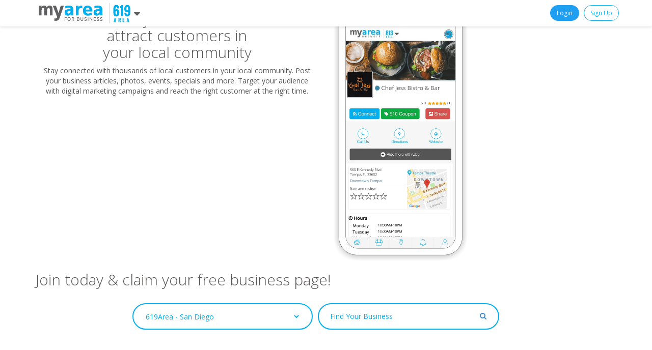

--- FILE ---
content_type: text/html
request_url: https://www.619area.com/addBusiness/
body_size: 10658
content:
<!DOCTYPE html>
<html lang="en">
<head>
	<meta http-equiv="Content-Type" content="text/html; charset=UTF-8"/>
	<title>Business On the Map </title>
	<link rel="canonical" href="https://www.619area.com/addBusiness/" />
			<meta name="description" content="Join your local MyArea Network to grow brand awareness, meet new audiences, and stand out in your city."><meta name="Robots" content="index, follow"/><meta name="last-modified" content="2017-05-20T11:20:00-04:00">
	<meta name="viewport" content="width=device-width, initial-scale=1.0, maximum-scale=1, user-scalable=no">
	<link href="../dashboard/font-awesome-4.3.0/css/font-awesome.min.css" rel="stylesheet">
	<link href="//fonts.googleapis.com/css?family=Titillium+Web:400,300,700|Roboto+Slab:400,300,700|Open+Sans:300,400,600,700" rel="stylesheet">
	<link href="../solutions/css/bootstrap.min.css" rel="stylesheet">
	<link href="../solutions/css/style.css" rel="stylesheet">
	<link rel="stylesheet" type="text/css" href="../dashboard/custom23.css">
	<!-- HTML5 shim, for IE6-8 support of HTML5 elements -->
	<!--[if lt IE 9]>
	<script src="js/html5shiv.js"></script>
	<![endif]-->
	<link rel="stylesheet" href="../solutions/css/style_smsmarket_v-5.css">
	<link rel="stylesheet" href="../solutions/css/flexslider.css">
	<link rel="apple-touch-icon" href="../images_dy/619_logo_st12.png"><link rel="shortcut icon" href="../images_dy/ico_619_num.ico">	<script src="../dashboard/js/jquery.min.js"></script>
	<script type="text/javascript" src="../solutions/js/bootstrap.min.js"></script>
	<script type="text/javascript" src="../solutions/js/scripts_x4.js"></script>		<script>
		var LiveGTM=1;var _gaq=[];
		dataLayer=[{
			'area':'619',
			'member-type':'Non-Member',
			'site-category':'NA',
			'header-type':'default',
			'user-role':'NA'
		}];
		</script>
		<style>
.medness_header {float:right; font-size: 14px; padding-right: 10px;  }
.headerLogoLeftDesk {
    border-radius: 2px 2px 0 0;
    max-height: 40px !important;
    margin-top: 6px; margin-bottom: 6px;
    display: inherit;
    border-right: 1px solid #d4d4d4;
    border-radius: 0px;
    padding-right: 7px;
}
.deflogo_3 {
    display: inline-block !important;
    width: auto !important;
    margin-top: 2px;
    height: 40px !important;
    max-height: 40px !important;
    border-radius: 0px;
}	
	.signMe { 
		padding: 6px 12px !important;  
		border: 1px solid #00afef !important;  
		border-radius: 30px !important; 
		color: #555555;margin-top: 10px;font-size: 12px;top: 5px;
	}
	.mob-login-btn { position: relative; top: 5px; color: #606062;margin-right: 5px;}
	.mob-login-btn {
		background-color: #1E9FF2 !important;
		font-size: 12px;
		color: #FFFFFF !important;
		border-color: #1E9FF2;
		border-radius: 30px;
	}
	.signMe:hover { border: 2px solid #fff !important;  background: #00afef !important;} 
.cont_head{
	 background-color: #fff;
	 box-shadow: 0px 2px 5px rgba(0,0,0,0.1);
	 padding: 0px;
	/*color: #fff;*/
}
.menu{
	padding:0px 15px 0px 0px;
}
.navbar-nav > li > a{
	font-family: inherit !important;
	letter-spacing: 1px;
	font-size: 14px !important;
	margin-top:3px;
}
/*@media(max-width:350px){
	.mob-login-btn{
		display:block !important;
	}
}*/
@media(max-width:767px){
		.medness_header{ margin-top: 8px;}
		/*.signMe { padding: 8px 10px !important; }*/
		.home_container {
			margin-top: 0px;
			position: relative;
		}
		.icon-bar {
			background: none repeat scroll 0 0 #fff;
		}
.navbar-nav {
    background-color: #fff !important;
    margin-top: 0px;
    margin-right: 0px;
    position: fixed;
    right: -300px;
    bottom: 0px;
    top: 70px;
    width: 300px;
    height: auto;
    max-height: 3100px;
    z-index: 999;
	text-align:left;
	}
	.navbar-nav > li > a
	{
		color: #00afef;
	}
	.top-bar{
		 background-color: #000;
		color: #fff;
		padding: 10px 15px;
	 }
	/*.cont_head
	{
		padding:5px 0 !important;
	}*/
}
a.upgrade_btn {
    border: 2px solid #00afef;
    padding: 8px 15px;
    border-radius: 20px;
    color: white;
    text-decoration: none;
    margin-right: 20px;
}
</style>
</head>
<body>
<script>var SITE_URL="https://www.619area.com", google_API_key="AIzaSyAlW5zuKVlHoGcEyiZgFBF5Szor4nnL-5U", SITE_ID="619", BASE_URL="https://www.619area.com/dashboard/", STATEID="CA";
var uid="", mid="", user_id_=0;
var xJSON=1, xadm=0,request_id='_17162393754743', funUploadCompleteUrl="", CKEDITOR_VERSION="R3PBNT",usrimg="", wp_post_form=0,wp_postID_='', sesid='kcktrp1ic6k1gl7po4iii79pr7', npage_type='', GTIME='1716239375', ismob=0, BOOKING_URL="https://www.619area.com/book/", TASK_URL="https://www.619area.com/pms/", CAL_URL="https://www.619area.com/calendar/", DEAL_BASE_URL="https://www.619area.com/deals/", Deali="deals_img/i/", Dealt="deals_img/t/", Survey_URL="https://www.619area.com/survey/", S3U="https://myareanetwork-photos.s3.amazonaws.com/", BASE_STATIC="https://myarea-static.s3.amazonaws.com/", PgVerJs="2", gaSection="-", crAction="", feed_object_type='', feed_object_id='';
if(typeof myarea_tracking_obj=='undefined'){
	var myarea_tracking_obj=[];
}
var enbales_mob_mode2='';
	var HH_URL='https://www.619area.com/dash/HungryHowies1/';
	function sleadfrmX(){
	dataLayer.push({
		"event":"solution-form-submission",
		"cs-var":"submitted"
	});
	return true;
}</script>
<script>
$(function(){
	$('.top_head_cover').height($('.cont_head').height());
	$(window).resize(function(){
		$('.top_head_cover').height($('.cont_head').height());
	});
});
</script>
<script>
$(window).scroll(function() {
    if ($(this).scrollTop() > 1){
        $('header').addClass("sticky");
    }else{$('header').removeClass("sticky");}
});</script>
<script>
$(document).ready(function() {
    var ua = navigator.userAgent,
    iOS = /iPad|iPhone|iPod/.test(ua),
    iOS11 = /OS 11_0_1|OS 11_0_2|OS 11_0_3|OS 11_1|OS 11_1_1|OS 11_1_2|OS 11_2|OS 11_2_1/.test(ua);
    if (iOS) {
        $("body").addClass("iosBugFixCaret");
        $("html").addClass("iosBugFixCaret2");
    }
});
$(document).ready(function(){
	$("a.hashck").on('click', function(event){
    if(this.hash !== ""){
		event.preventDefault();
		var hash = this.hash;
		$('html, body').animate({
			scrollTop: $(hash).offset().top
		}, 900, function(){
			window.location.hash = hash;
		});
    }});
});</script>
	<div class="cont_head">
	<div class="container">
		<div class="row">
			<div class="col-md-3 col-xs-6 column">
				<a title="Add Business" href="../addBusiness/">							<img alt="Add Business" class="mlogo headerLogoLeftDesk" src="../solutions/images/MANfoBizDrkgrey_Blu_Large.png"/>
							</a>	 <i onclick="areaSelectOpt();" style="color:#fff;"><img class="img-responsive deflogo_3 headerLogoRight" src="../images_dy/619_logo_st20_v2-.png"> <i style="color:#606062;font-size: 1.5em;" class="fa fa-sort-down fa-2x"></i></i> 
	<div class="areaSelectBox" style="display:none; overflow:auto; position:fixed; top:50px; bottom:0; left:0; right:0; background:rgba(255, 255, 255, 0.98);">
	<div style="width:100%; max-width:970px; margin:auto;/*position: absolute;
    top: 50%;left: 50%; transform: translate(-50%, -50%); */">
	<style>.areaSelectBox a:hover,.areaSelectBox a{color:#000;text-decoration:none;}</style>
	<h2 style="background:#00afef; padding:9px; color:#fff; font-size:26px; margin-top:10px; margin-bottom:5px;">Explore More Areas <a style="float:right;color:#ffffff;font-size: 14px; padding: 5px 5px; border: 1px solid #ffffff; border-radius: 5px;" onclick="areaSelectOpt();"><i class="fa fa-times"></i></a></h2><div class="row"><div class="col-md-6 col-xs-12" style=" text-align: left;padding:0px 15px; "><p style="background:#404040; padding:4px 8px; color:#fff;"> <i class="fa fa-map-marker"></i> Near By</p><a style="float:left; width:100%; clear:both; display:block; background:#fff; padding:3px;" rel="nofollow" href="http://www.714area.com/"><img style="max-width:42px; float:left; background:#404040; margin-right:8px; padding:5px;" src="../images_dy/714_logo_st_v2.png">Anaheim, CA</a><a style="float:left; width:100%; clear:both; display:block; background:#fff; padding:3px;" rel="nofollow" href="https://www.562area.com/"><img style="max-width:42px; float:left; background:#404040; margin-right:8px; padding:5px;" src="../images_dy/562_logo_st_v2.png">Long Beach, CA</a><a style="float:left; width:100%; clear:both; display:block; background:#fff; padding:3px;" rel="nofollow" href="https://www.213area.com/"><img style="max-width:42px; float:left; background:#404040; margin-right:8px; padding:5px;" src="../images_dy/213_logo_st_v2.png">Downtown Los Angeles, CA</a><a style="float:left; width:100%; clear:both; display:block; background:#fff; padding:3px;" rel="nofollow" href="https://www.323area.com/"><img style="max-width:42px; float:left; background:#404040; margin-right:8px; padding:5px;" src="../images_dy/323_logo_st_v2.png">Los Angeles, CA</a><a style="float:left; width:100%; clear:both; display:block; background:#fff; padding:3px;" rel="nofollow" href="/"><img style="max-width:42px; float:left; background:#404040; margin-right:8px; padding:5px;" src="../images_dy/928_logo_st_v2.png">Yuma, AZ</a></div><div class="col-md-6 col-xs-12" style=" text-align: left; padding:0px 15px;"><p style="background:#404040; padding:4px 8px; color:#fff;"> <i class="fa fa-bar-chart-o"></i> Trending</p><a style="float:left; width:100%; clear:both; display:block; background:#fff; padding:3px;" title="303" href="https://www.303area.com/"><img alt="303" style="max-width:42px; float:left; background:#404040; margin-right:8px; padding:5px;" src="../images_dy/303_logo_st_v2.png">Denver, CO</a><a style="float:left; width:100%; clear:both; display:block; background:#fff; padding:3px;" title="813" href="https://www.813area.com/"><img alt="813" style="max-width:42px; float:left; background:#404040; margin-right:8px; padding:5px;" src="../images_dy/813_logo_st_v2.png">Tampa, FL</a><a style="float:left; width:100%; clear:both; display:block; background:#fff; padding:3px;" title="404" href="https://www.404area.com/"><img alt="404" style="max-width:42px; float:left; background:#404040; margin-right:8px; padding:5px;" src="../images_dy/404_logo_st_v2.png">Atlanta, GA</a><a style="float:left; width:100%; clear:both; display:block; background:#fff; padding:3px;" title="512" href="https://www.512area.com/"><img alt="512" style="max-width:42px; float:left; background:#404040; margin-right:8px; padding:5px;" src="../images_dy/512_logo_st_v2.png">Austin, TX</a><a style="float:left; width:100%; clear:both; display:block; background:#fff; padding:3px;" title="407" href="https://www.407area.com/"><img alt="407" style="max-width:42px; float:left; background:#404040; margin-right:8px; padding:5px;" src="../images_dy/407_logo_st_v2.png">Orlando, FL</a><a style="float:left; width:100%; clear:both; display:block; background:#fff; padding:3px;" title="30" href="/">Bradenton & Sarasota, FL</a></div><div class="col-xs-12" style="text-align:center; margin-top:10px; margin-bottom:40px; padding-top:10px; border-top:1px solid #f2f2f2; clear:both;"><a title="Find More Locations" class="btn btn-primary" style="color:#ffffff;" href="https://www.myareanetwork.com/locations/">Find More Locations</a></div></div>	</div>
</div>
<script>
function areaSelectOpt(){
	$(".areaSelectBox").toggle();
}</script>
			</div>
                    <div class="medness_header">
									<a title="Login" class="btn mob-login-btn" href="../login/">Login</a>
					<a title="Sign Up" class="btn btn-default mob signMe" href="../login/action-register/">Sign Up</a>
					<a title="Sign Up" class="btn btn-default desk signMe" href="../addBusiness/login/">Sign Up</a>			</div>
		</div>
	</div>
	</div>
<link rel="stylesheet" href="https://www.619area.com/solutions/css/add-business-style.css?xdv">
<style>
	.serch-for2 { width: 90%;}
/*-------------CSS--------------*/
	/*section.slider.home-event { top: 65px; }*/
	.main-box { height: 668px; }
	section.slider.home-event { top:  0px;} 
	.home-event ul li img.slide {  height: 668px; background-position: center top !important; } 
	.main-full-search { background: transparent; }
	.half-ser { border-radius: 50px;/*background: rgb(255, 255, 255, 0.5);*/ background: #fff;padding: 10px 15px; border: 2px solid #00afef; }
	.clickFind {  border-radius: 50px; background: transparent; padding: 18px 20px;}
	.clickFind:hover { text-decoration: none; border: 2px solid #00afef; } 
	.half-ser:hover { border: 2px solid #00afef; }
	.half-ser2:hover { border: 2px solid #00afef; }
	.half-ser2 { border-radius: 50px;/*background: rgb(255, 255, 255, 0.5);*/ background: #fff;padding: 13px 15px; border: 2px solid #00afef; }
	.serch-for {color:#00afef !important;width: 77%;   }
	input[type="search"] {  background: transparent; color:#00afef; }
	.full-one { width: 95%}
	label.blue-lab { color: #00afef;}
	.slidetext4x a.ser-butn { background: transparent;}
	.slidetext4x a.ser-butn:hover { background: transparent; }
	.slidetext4x a.ser-butn .fa {  color:#00afef;}
	.join-together-sec .ser-right { float: left; width: auto; position: relative;right: 40px; z-index: 999;  top: 15px;}
	.join-together-sec-btm .ser-right { float: left; width: auto; position: relative;right: 40px; z-index: 999;  top: 6px;}
	.ser-right:hover { color:#00afef;background: transparent;}
	.add-bus-new { text-align: center;padding-top: 50px;}
.slidetext4x .tbgc2 {
    color: #fff;
    padding: 0px 5px;
    font-weight: lighter;
    font-weight: 600;
}
.slidetext4x span.tbgc3 {
    width: 100%;
    margin: 30px 0px;
    line-height: 60px;
    font-weight: normal;
    font-size: 20px;
    color: #fff;
    padding: 0px 5px;
    position: relative;
    /* top: -15px; */
    text-transform: capitalize;
}
	.first-row-sol.buisness-all p { color: #fff; }
/*.cont_head{
	background-color: rgb(0,0,0) !important;
	}*/
	.ser-ico{
		position: relative;
		top: -26px;
		float: right;
	}
	.btn-default{
		color: #00afef;
		background-color: transparent;
		border-color: #fff;
	}
	/*.signMe
	{
		top: 5px;
		position: relative;
	}*/
</style>
</head>
<body class="page1 solution-main addbusiness-pg" id="toTop">
<!--==============================
       Banner section
=================================-->
<div class="comb-div-mob visible-xs visible-sm visible-md">
<div class="full-allarea banner-sec-add-business">
  <div class="container">
    <div class="row">
    	<div class="col-xs-12 col-md-6">
    		<div class="mid-dtext">
	    		<h2 class="main-banner-ttl">Grow your business & <br/>attract customers in <br/>your local community</h2>
	    		<div class="clear"></div>
	    		<p class="font-medium">
		            Stay connected with thousands of local customers in your local community. Post your business articles, photos, events, specials and more. Target your audience with digital marketing campaigns and reach the right customer at the right time.
		        </p>
		    </div>
    	</div>
    	<div class="col-xs-12 col-md-3">
    		<img src="../solutions/images/Phone-1-min.png" class="img-responsive bnr-img-mob"/>
    	</div>
    	<div class="col-xs-12 col-md-3">
    	</div>
    </div>
	</div>
</div>
 <!--==============================
    2nd section Join today
=================================-->
<div class="full-allarea join-together-sec">
  <div class="container">
    <div class="row">
    	<div class="col-xs-12 col-md-12 ">
    		<h2 class="main-banner-ttl-bg">Join today & claim your free business page!</h2>
    		<div class="main-full-search">
				<form onsubmit="return getStartedFn();">
					<div class="full-one">
						<div class="half-ser" style="overflow:hidden;">
							<div style="width:125%">
										<!--<label for="mySearchSite" class="blue-lab" style="margin-top:4px;">Choose Your Area</label>-->
								<select name="area" id="mySearchSite0" class="serch-for" style="padding: 0px;">
									<option value="">Choose Your Area</option>
										<option data-city="Jersey City" value="201">201Area - Jersey City</option><option data-city="Washington" value="202">202Area - Washington</option><option data-city="Stamford &amp; New Haven" value="203">203Area - Stamford & New Haven</option><option data-city="Birmingham &amp; Tuscaloosa" value="205">205Area - Birmingham & Tuscaloosa</option><option data-city="Seattle" value="206">206Area - Seattle</option><option data-city="Portland" value="207">207Area - Portland</option><option data-city="Idaho" value="208">208Area - Idaho</option><option data-city="San Antonio" value="210">210Area - San Antonio</option><option data-city="New York City" value="212">212Area - New York City</option><option data-city="Downtown Los Angeles" value="213">213Area - Downtown Los Angeles</option><option data-city="Dallas" value="214">214Area - Dallas</option><option data-city="Philadelphia" value="215">215Area - Philadelphia</option><option data-city="Cleveland" value="216">216Area - Cleveland</option><option data-city="Baton Rouge" value="225">225Area - Baton Rouge</option><option data-city="Mississippi Gulf Coast" value="228">228Area - Mississippi Gulf Coast</option><option data-city="Fort Myers" value="239">239Area - Fort Myers</option><option data-city="Troy" value="248">248Area - Troy</option><option data-city="Mobile" value="251">251Area - Mobile</option><option data-city="Inner &amp; Outer Banks" value="252">252Area - Inner & Outer Banks</option><option data-city="North Alabama" value="256">256Area - North Alabama</option><option data-city="Southern &amp; Western Maryland" value="301">301Area - Southern & Western Maryland</option><option data-city="Delaware" value="302">302Area - Delaware</option><option data-city="Denver" value="303">303Area - Denver</option><option data-city="Charleston" value="304">304Area - Charleston</option><option data-city="Miami" value="305">305Area - Miami</option><option data-city="Chicago" value="312">312Area - Chicago</option><option data-city="Detroit" value="313">313Area - Detroit</option><option data-city="St Louis" value="314">314Area - St Louis</option><option data-city="Wichita" value="316">316Area - Wichita</option><option data-city="Indianapolis" value="317">317Area - Indianapolis</option><option data-city="Brevard County" value="321">321Area - Brevard County</option><option data-city="Los Angeles" value="323">323Area - Los Angeles</option><option data-city="Montgomery" value="334">334Area - Montgomery</option><option data-city="Greensboro" value="336">336Area - Greensboro</option><option data-city="North Central Florida" value="352">352Area - North Central Florida</option><option data-city="Daytona Beach" value="386">386Area - Daytona Beach</option><option data-city="Omaha &amp; Lincoln" value="402">402Area - Omaha & Lincoln</option><option data-city="Atlanta" value="404">404Area - Atlanta</option><option data-city="Oklahoma City" value="405">405Area - Oklahoma City</option><option data-city="Montana" value="406">406Area - Montana</option><option data-city="Orlando" value="407">407Area - Orlando</option><option data-city="San Jose" value="408">408Area - San Jose</option><option data-city="Baltimore" value="410">410Area - Baltimore</option><option data-city="Pittsburgh" value="412">412Area - Pittsburgh</option><option data-city="Western Mass" value="413">413Area - Western Mass</option><option data-city="Milwaukee" value="414">414Area - Milwaukee</option><option data-city="San Francisco" value="415">415Area - San Francisco</option><option data-city="Toledo" value="419">419Area - Toledo</option><option data-city="Chattanooga, Johnson City &amp; Kingsport" value="423">423Area - Chattanooga, Johnson City & Kingsport</option><option data-city="St. George" value="435">435Area - St. George</option><option data-city="Fort Smith" value="479">479Area - Fort Smith</option><option data-city="Scottsdale" value="480">480Area - Scottsdale</option><option data-city="LIttle Rock" value="501">501Area - LIttle Rock</option><option data-city="Louisville" value="502">502Area - Louisville</option><option data-city="Portland &amp; Salem" value="503">503Area - Portland & Salem</option><option data-city="New Orleans" value="504">504Area - New Orleans</option><option data-city="Albuquerque" value="505">505Area - Albuquerque</option><option data-city="Spokane" value="509">509Area - Spokane</option><option data-city="Oakland" value="510">510Area - Oakland</option><option data-city="Austin" value="512">512Area - Austin</option><option data-city="Cincinnati" value="513">513Area - Cincinnati</option><option data-city="Tucson" value="520">520Area - Tucson</option><option data-city="Fresno" value="559">559Area - Fresno</option><option data-city="West Palm Beach" value="561">561Area - West Palm Beach</option><option data-city="Long Beach" value="562">562Area - Long Beach</option><option data-city="South Bend, Elkhart &amp; Mishawaka" value="574">574Area - South Bend, Elkhart & Mishawaka</option><option data-city="Rochester" value="585">585Area - Rochester</option><option data-city="Jackson" value="601">601Area - Jackson</option><option data-city="Phoenix" value="602">602Area - Phoenix</option><option data-city="Madison" value="608">608Area - Madison</option><option data-city="Allentown" value="610">610Area - Allentown</option><option data-city="Minneapolis" value="612">612Area - Minneapolis</option><option data-city="Columbus" value="614">614Area - Columbus</option><option data-city="Nashville" value="615">615Area - Nashville</option><option data-city="Grand Rapids" value="616">616Area - Grand Rapids</option><option data-city="Boston" value="617">617Area - Boston</option><option selected data-city="San Diego" value="619">619Area - San Diego</option><option data-city="Glendale" value="623">623Area - Glendale</option><option data-city="West Chicago Suburbs" value="630">630Area - West Chicago Suburbs</option><option data-city="Saint Paul" value="651">651Area - Saint Paul</option><option data-city="Bakersfield" value="661">661Area - Bakersfield</option><option data-city="Las Vegas" value="702">702Area - Las Vegas</option><option data-city="Northern Virginia" value="703">703Area - Northern Virginia</option><option data-city="Charlotte" value="704">704Area - Charlotte</option><option data-city="Augusta" value="706">706Area - Augusta</option><option data-city="Cicero, Orland Park, Berwyn, Oak Lawn &amp; Oak Park" value="708">708Area - Cicero, Orland Park, Berwyn, Oak Lawn & Oak Park</option><option data-city="Houston" value="713">713Area - Houston</option><option data-city="Anaheim" value="714">714Area - Anaheim</option><option data-city="Buffalo" value="716">716Area - Buffalo</option><option data-city="Brooklyn, Bronx &amp; Queens" value="718">718Area - Brooklyn, Bronx & Queens</option><option data-city="Colorado Springs" value="719">719Area - Colorado Springs</option><option data-city="St Petersburg &amp; Clearwater" value="727">727Area - St Petersburg & Clearwater</option><option data-city="Toms River" value="732">732Area - Toms River</option><option data-city="Ann Arbor" value="734">734Area - Ann Arbor</option><option data-city="Virginia Beach" value="757">757Area - Virginia Beach</option><option data-city="Treasure Coast" value="772">772Area - Treasure Coast</option><option data-city="Reno" value="775">775Area - Reno</option><option data-city="Lynn, Waltham, Malden, Medford &amp; Weymouth Town" value="781">781Area - Lynn, Waltham, Malden, Medford & Weymouth Town</option><option data-city="Salt Lake City" value="801">801Area - Salt Lake City</option><option data-city="Columbia" value="803">803Area - Columbia</option><option data-city="Richmond" value="804">804Area - Richmond</option><option data-city="Honolulu" value="808">808Area - Honolulu</option><option data-city="Tampa" value="813">813Area - Tampa</option><option data-city="Kansas City" value="816">816Area - Kansas City</option><option data-city="Fort Worth" value="817">817Area - Fort Worth</option><option data-city="Asheville" value="828">828Area - Asheville</option><option data-city="Del Rio" value="830">830Area - Del Rio</option><option data-city="Charleston" value="843">843Area - Charleston</option><option data-city="North Chicago Suburbs" value="847">847Area - North Chicago Suburbs</option><option data-city="Tallahassee &amp; Panama City" value="850">850Area - Tallahassee & Panama City</option><option data-city="Lexington-Fayette" value="859">859Area - Lexington-Fayette</option><option data-city="Hartford" value="860">860Area - Hartford</option><option data-city="Lakeland" value="863">863Area - Lakeland</option><option data-city="Knoxville" value="865">865Area - Knoxville</option><option data-city="Memphis" value="901">901Area - Memphis</option><option data-city="Tyler" value="903">903Area - Tyler</option><option data-city="Jacksonville" value="904">904Area - Jacksonville</option><option data-city="Fayetteville &amp; Wilmington" value="910">910Area - Fayetteville & Wilmington</option><option data-city="Savannah" value="912">912Area - Savannah</option><option data-city="Overland Park" value="913">913Area - Overland Park</option><option data-city="Westchester County" value="914">914Area - Westchester County</option><option data-city="El Paso" value="915">915Area - El Paso</option><option data-city="Tulsa" value="918">918Area - Tulsa</option><option data-city="Raleigh &amp; Durham" value="919">919Area - Raleigh & Durham</option><option data-city="Bradenton &amp; Sarasota" value="941">941Area - Bradenton & Sarasota</option><option data-city="Fort Lauderdale" value="954">954Area - Fort Lauderdale</option><option data-city="Fort Collins" value="970">970Area - Fort Collins</option><option data-city="Northern New Jersey" value="973">973Area - Northern New Jersey</option>								</select>
							</div>
						</div>
						<div class="half-ser2">
										<!--<label for="mySearchName" class="blue-lab"> Business Name</label>-->
							<input onfocus="serachExpendClaim('#mySearchName0')" class="serch-for2" type="search" id="mySearchName0" name="find" placeholder="Find Your Business"/>
						</div>
					</div>
					<div class="ser-right">
						<a onclick="getStartedFn();" class="ser-butn" type="submit" value="submit"><i class="fa fa-search"></i></a>
					</div>
				</form>
							<script>
							function getStartedFn(){
								var bname=$("#mySearchName0").val();
								if($.trim(bname)==""){alert("Please enter business name");$("#mySearchName0").focus();return false;}
								return true;
							}
							</script>
				<div class="add-bus-new"><!--<a class="clickFind" style="color:#fff;" href="https://www.619area.com/?s=business-register">Can’t find your business? Add it.</a>-->
															<a title="Can’t find your business? Add it." class="clickFind" style="color:#fff;" href="../login/action-register-bType-addBusiness/">Can’t find your business? Add it.</a>
				</div>
			</div>
    	</div>    	
    </div>
  </div>
</div>
</div>
<div class="comb-div visible-lg">
<div class="banner-sec-add-business">
  <div class="container">
    <div class="row">
    	<div class="col-xs-12 col-md-6">
    		<div class="mid-dtext">
	    		<h2 class="main-ttl">Grow your business & <br/>attract customers in <br/>your local community</h2>
	    		<div class="clear"></div>
	    		<p class="font-medium">
		            Stay connected with thousands of local customers in your local community. Post your business articles, photos, events, specials and more. Target your audience with digital marketing campaigns and reach the right customer at the right time.
		        </p>
		    </div>
    	</div>
    	<div class="col-xs-12 col-md-3">
    		<img src="../solutions/images/Phone-1-min.png" class="img-responsive bnr-img-mob"/>
    	</div>
    	<div class="col-xs-12 col-md-3">
    	</div>
    </div>
	</div>
</div>
 <!--==============================
    2nd section Join today
=================================-->
<div class="join-together-sec">
  <div class="container">
    <div class="row">
    	<div class="col-xs-12 col-md-12 ">
    		<h2 class="main-banner-ttl-bg">Join today & claim your free business page!</h2>
    		<div class="main-full-search">
				<form onsubmit="return getStartedFn();">
					<div class="full-one">
						<div class="half-ser" style="overflow:hidden;">
							<div style="width:125%">
										<!--<label for="mySearchSite" class="blue-lab" style="margin-top:4px;">Choose Your Area</label>-->
								<select name="area" id="mySearchSite1" class="serch-for" style="padding: 0px;">
									<option value="">Choose Your Area</option>
										<option data-city="Jersey City" value="201">201Area - Jersey City</option><option data-city="Washington" value="202">202Area - Washington</option><option data-city="Stamford &amp; New Haven" value="203">203Area - Stamford & New Haven</option><option data-city="Birmingham &amp; Tuscaloosa" value="205">205Area - Birmingham & Tuscaloosa</option><option data-city="Seattle" value="206">206Area - Seattle</option><option data-city="Portland" value="207">207Area - Portland</option><option data-city="Idaho" value="208">208Area - Idaho</option><option data-city="San Antonio" value="210">210Area - San Antonio</option><option data-city="New York City" value="212">212Area - New York City</option><option data-city="Downtown Los Angeles" value="213">213Area - Downtown Los Angeles</option><option data-city="Dallas" value="214">214Area - Dallas</option><option data-city="Philadelphia" value="215">215Area - Philadelphia</option><option data-city="Cleveland" value="216">216Area - Cleveland</option><option data-city="Baton Rouge" value="225">225Area - Baton Rouge</option><option data-city="Mississippi Gulf Coast" value="228">228Area - Mississippi Gulf Coast</option><option data-city="Fort Myers" value="239">239Area - Fort Myers</option><option data-city="Troy" value="248">248Area - Troy</option><option data-city="Mobile" value="251">251Area - Mobile</option><option data-city="Inner &amp; Outer Banks" value="252">252Area - Inner & Outer Banks</option><option data-city="North Alabama" value="256">256Area - North Alabama</option><option data-city="Southern &amp; Western Maryland" value="301">301Area - Southern & Western Maryland</option><option data-city="Delaware" value="302">302Area - Delaware</option><option data-city="Denver" value="303">303Area - Denver</option><option data-city="Charleston" value="304">304Area - Charleston</option><option data-city="Miami" value="305">305Area - Miami</option><option data-city="Chicago" value="312">312Area - Chicago</option><option data-city="Detroit" value="313">313Area - Detroit</option><option data-city="St Louis" value="314">314Area - St Louis</option><option data-city="Wichita" value="316">316Area - Wichita</option><option data-city="Indianapolis" value="317">317Area - Indianapolis</option><option data-city="Brevard County" value="321">321Area - Brevard County</option><option data-city="Los Angeles" value="323">323Area - Los Angeles</option><option data-city="Montgomery" value="334">334Area - Montgomery</option><option data-city="Greensboro" value="336">336Area - Greensboro</option><option data-city="North Central Florida" value="352">352Area - North Central Florida</option><option data-city="Daytona Beach" value="386">386Area - Daytona Beach</option><option data-city="Omaha &amp; Lincoln" value="402">402Area - Omaha & Lincoln</option><option data-city="Atlanta" value="404">404Area - Atlanta</option><option data-city="Oklahoma City" value="405">405Area - Oklahoma City</option><option data-city="Montana" value="406">406Area - Montana</option><option data-city="Orlando" value="407">407Area - Orlando</option><option data-city="San Jose" value="408">408Area - San Jose</option><option data-city="Baltimore" value="410">410Area - Baltimore</option><option data-city="Pittsburgh" value="412">412Area - Pittsburgh</option><option data-city="Western Mass" value="413">413Area - Western Mass</option><option data-city="Milwaukee" value="414">414Area - Milwaukee</option><option data-city="San Francisco" value="415">415Area - San Francisco</option><option data-city="Toledo" value="419">419Area - Toledo</option><option data-city="Chattanooga, Johnson City &amp; Kingsport" value="423">423Area - Chattanooga, Johnson City & Kingsport</option><option data-city="St. George" value="435">435Area - St. George</option><option data-city="Fort Smith" value="479">479Area - Fort Smith</option><option data-city="Scottsdale" value="480">480Area - Scottsdale</option><option data-city="LIttle Rock" value="501">501Area - LIttle Rock</option><option data-city="Louisville" value="502">502Area - Louisville</option><option data-city="Portland &amp; Salem" value="503">503Area - Portland & Salem</option><option data-city="New Orleans" value="504">504Area - New Orleans</option><option data-city="Albuquerque" value="505">505Area - Albuquerque</option><option data-city="Spokane" value="509">509Area - Spokane</option><option data-city="Oakland" value="510">510Area - Oakland</option><option data-city="Austin" value="512">512Area - Austin</option><option data-city="Cincinnati" value="513">513Area - Cincinnati</option><option data-city="Tucson" value="520">520Area - Tucson</option><option data-city="Fresno" value="559">559Area - Fresno</option><option data-city="West Palm Beach" value="561">561Area - West Palm Beach</option><option data-city="Long Beach" value="562">562Area - Long Beach</option><option data-city="South Bend, Elkhart &amp; Mishawaka" value="574">574Area - South Bend, Elkhart & Mishawaka</option><option data-city="Rochester" value="585">585Area - Rochester</option><option data-city="Jackson" value="601">601Area - Jackson</option><option data-city="Phoenix" value="602">602Area - Phoenix</option><option data-city="Madison" value="608">608Area - Madison</option><option data-city="Allentown" value="610">610Area - Allentown</option><option data-city="Minneapolis" value="612">612Area - Minneapolis</option><option data-city="Columbus" value="614">614Area - Columbus</option><option data-city="Nashville" value="615">615Area - Nashville</option><option data-city="Grand Rapids" value="616">616Area - Grand Rapids</option><option data-city="Boston" value="617">617Area - Boston</option><option selected data-city="San Diego" value="619">619Area - San Diego</option><option data-city="Glendale" value="623">623Area - Glendale</option><option data-city="West Chicago Suburbs" value="630">630Area - West Chicago Suburbs</option><option data-city="Saint Paul" value="651">651Area - Saint Paul</option><option data-city="Bakersfield" value="661">661Area - Bakersfield</option><option data-city="Las Vegas" value="702">702Area - Las Vegas</option><option data-city="Northern Virginia" value="703">703Area - Northern Virginia</option><option data-city="Charlotte" value="704">704Area - Charlotte</option><option data-city="Augusta" value="706">706Area - Augusta</option><option data-city="Cicero, Orland Park, Berwyn, Oak Lawn &amp; Oak Park" value="708">708Area - Cicero, Orland Park, Berwyn, Oak Lawn & Oak Park</option><option data-city="Houston" value="713">713Area - Houston</option><option data-city="Anaheim" value="714">714Area - Anaheim</option><option data-city="Buffalo" value="716">716Area - Buffalo</option><option data-city="Brooklyn, Bronx &amp; Queens" value="718">718Area - Brooklyn, Bronx & Queens</option><option data-city="Colorado Springs" value="719">719Area - Colorado Springs</option><option data-city="St Petersburg &amp; Clearwater" value="727">727Area - St Petersburg & Clearwater</option><option data-city="Toms River" value="732">732Area - Toms River</option><option data-city="Ann Arbor" value="734">734Area - Ann Arbor</option><option data-city="Virginia Beach" value="757">757Area - Virginia Beach</option><option data-city="Treasure Coast" value="772">772Area - Treasure Coast</option><option data-city="Reno" value="775">775Area - Reno</option><option data-city="Lynn, Waltham, Malden, Medford &amp; Weymouth Town" value="781">781Area - Lynn, Waltham, Malden, Medford & Weymouth Town</option><option data-city="Salt Lake City" value="801">801Area - Salt Lake City</option><option data-city="Columbia" value="803">803Area - Columbia</option><option data-city="Richmond" value="804">804Area - Richmond</option><option data-city="Honolulu" value="808">808Area - Honolulu</option><option data-city="Tampa" value="813">813Area - Tampa</option><option data-city="Kansas City" value="816">816Area - Kansas City</option><option data-city="Fort Worth" value="817">817Area - Fort Worth</option><option data-city="Asheville" value="828">828Area - Asheville</option><option data-city="Del Rio" value="830">830Area - Del Rio</option><option data-city="Charleston" value="843">843Area - Charleston</option><option data-city="North Chicago Suburbs" value="847">847Area - North Chicago Suburbs</option><option data-city="Tallahassee &amp; Panama City" value="850">850Area - Tallahassee & Panama City</option><option data-city="Lexington-Fayette" value="859">859Area - Lexington-Fayette</option><option data-city="Hartford" value="860">860Area - Hartford</option><option data-city="Lakeland" value="863">863Area - Lakeland</option><option data-city="Knoxville" value="865">865Area - Knoxville</option><option data-city="Memphis" value="901">901Area - Memphis</option><option data-city="Tyler" value="903">903Area - Tyler</option><option data-city="Jacksonville" value="904">904Area - Jacksonville</option><option data-city="Fayetteville &amp; Wilmington" value="910">910Area - Fayetteville & Wilmington</option><option data-city="Savannah" value="912">912Area - Savannah</option><option data-city="Overland Park" value="913">913Area - Overland Park</option><option data-city="Westchester County" value="914">914Area - Westchester County</option><option data-city="El Paso" value="915">915Area - El Paso</option><option data-city="Tulsa" value="918">918Area - Tulsa</option><option data-city="Raleigh &amp; Durham" value="919">919Area - Raleigh & Durham</option><option data-city="Bradenton &amp; Sarasota" value="941">941Area - Bradenton & Sarasota</option><option data-city="Fort Lauderdale" value="954">954Area - Fort Lauderdale</option><option data-city="Fort Collins" value="970">970Area - Fort Collins</option><option data-city="Northern New Jersey" value="973">973Area - Northern New Jersey</option>								</select>
							</div>
						</div>
						<div class="half-ser2">
										<!--<label for="mySearchName" class="blue-lab"> Business Name</label>-->
							<input onfocus="serachExpendClaim('#mySearchName1')" class="serch-for2" type="search" id="mySearchName1" name="find" placeholder="Find Your Business"/>
						</div>
					</div>
					<div class="ser-right">
						<a onclick="getStartedFn();" class="ser-butn" type="submit" value="submit"><i class="fa fa-search"></i></a>
					</div>
				</form>
							<script>
							function getStartedFn(){
								var bname=$("#mySearchName1").val();
								if($.trim(bname)==""){alert("Please enter business name");$("#mySearchName1").focus();return false;}
								return true;
							}
							</script>
				<div class="add-bus-new"><!--<a class="clickFind" style="color:#fff;" href="https://www.619area.com/?s=business-register">Can’t find your business? Add it.</a>-->
															<a title="Can’t find your business? Add it." class="clickFind" style="color:#fff;" href="../login/action-register-bType-addBusiness/">Can’t find your business? Add it.</a>
				</div>
			</div>
    	</div>    	
    </div>
  </div>
</div>
</div>
 <!--==============================
    3rd section Be Seen
=================================-->
<div class="full-allarea be-seen-sec">
  <div class="container">
    <div class="row">   	 
    	<div class="col-xs-12 col-md-7 section-text">            
 			<div class="mid-dtext">
	            <h4 class="section-sub-heading hidden-xs border-green">
	                Be Seen
	            </h4>
	            <h2 class="main-ttl">
	                Make it easy for your <br/>customers to find you
	            </h2>
	            <p class="font-medium">
	                Add your hours, website, contact information and publish your articles, promotions, events and photos to target specific customers in your local community.
	            </p>
            </div>
		</div>
		<div class="col-xs-12 col-md-5 section-hero-media section-hero-media-right">
		    <div class="phone-image-std">
		        <div class="phone-image-container">
		            <img src="../solutions/images/Phone-2-min.png" class="img-responsive"/>
		        </div>
		    </div>
		</div>
    </div>
</div>
</div>
<!--==============================
   4th section Get Connected
=================================-->
<!-- <div class="full-allarea get-conn-sec">
  <div class="container">
    <div class="row">   
    	<div class="col-xs-12 col-md-5 section-hero-media section-hero-media-right">
		    <div class="phone-image-std">
		        <div class="phone-image-container">
		            <img src="https://www.619area.com/solutions/images/Mockupv1.png" class="img-responsive" />
		        </div>
		    </div>
		</div>	 
    	<div class="col-xs-12 col-md-7 section-text">            
 			<div class="mid-dtext">
	            <h4 class="section-sub-heading hidden-xs border-orange">
	                Get Connected
	            </h4>
	            <h2 class="main-ttl">
	                Engage with customers in your community
	            </h2>
	            <p class="font-medium">
	                Send targeted messages and invite local customers to connect with you through articles, reviews, photos, contests and more
	            </p>
            </div>
		</div>		
    </div>
   </div>
</div> -->
<div class="full-allarea get-conn-sec">
  <div class="container">
    <div class="row">      		 
    	<div class="rightd section-text">            
 			<div class="mid-dtext">
	            <h4 class="section-sub-heading hidden-xs border-orange">
	                Get Connected
	            </h4>
	            <h2 class="main-ttl">
	                Engage with customers <br/>in your community
	            </h2>
	            <p class="font-medium">
	                Send targeted messages and invite local customers to connect with you through your local events, articles, reviews, photos, contests and more
	            </p>
            </div>
		</div>	
		<div class="leftd section-hero-media section-hero-media-right">
		    <div class="phone-image-std">
		        <div class="phone-image-container">
		            <img src="../solutions/images/Phone-3-min.png" class="img-responsive"/>
		        </div>
		    </div>
		</div>	
    </div>
   </div>
</div>
<!--==============================
    5th section Be Heard
=================================-->
<div class="full-allarea be-heard-sec">
  <div class="container">
    <div class="row">   	 
    	<div class="col-xs-12 col-md-7 section-text">            
 			<div class="mid-dtext">
	            <h4 class="section-sub-heading hidden-xs border-blue">
	                Be Heard
	            </h4>
	            <h2 class="main-ttl">
	                We are your local word <br/>of mouth
	            </h2>
	            <p class="font-medium">
	               Drive organic traffic through our targeted local business articles. Our community better connects your business locally by spreading the word through search, social sharing, invites and beyond
	            </p>
            </div>
		</div>
		<div class="col-xs-12 col-md-5 section-hero-media section-hero-media-right">
		    <div class="phone-image-std">
		        <div class="phone-image-container">
		            <img src="../solutions/images/Phone-4-min.png" class="img-responsive"/>
		        </div>
		    </div>
		</div>
    </div>
</div>
</div>
<!--==============================
   6th section Grain Insights
=================================-->
<div class="full-allarea grain-ins-sec">
	<div class="container">
	    <div class="row">   
	    	<!-- <div class="col-xs-12 col-md-5 section-hero-media section-hero-media-right">
			    <div class="phone-image-std">
			        <div class="phone-image-container">
			            <img src="https://www.619area.com/solutions/images/MockupvStats.png" class="img-responsive" />
			        </div>
			    </div>
			</div>	 
	    	<div class="col-xs-12 col-md-7 section-text">            
	 			<div class="mid-dtext">
		            <h4 class="section-sub-heading hidden-xs border-purple">
		                Grain Insights
		            </h4>
		            <h2 class="main-ttl">
		                Make better marketing decisions & increase revenue
		            </h2>
		            <p class="font-medium">
		                Let data and analytics show you what messaging and tactics create the best results. Understand how local customers interact and engage with your business.
		            </p>
	            </div>
			</div> -->	
			<div class="rightd section-text">            
	 			<div class="mid-dtext">
		            <h4 class="section-sub-heading hidden-xs border-purple">
		                Gain Insights
		            </h4>
		            <h2 class="main-ttl">
		                Make better marketing <br/>decisions & increase revenue
		            </h2>
		            <p class="font-medium">
		                View your data and analytics all in one place to learn what messaging and tactics create the best results. Understand why local customers interact and engage with your business, so you can re-target them
		            </p>
	            </div>
			</div>	
			<div class="leftd section-hero-media section-hero-media-right">
			    <div class="phone-image-std">
			        <div class="phone-image-container">
			            <img src="../solutions/images/Phone-5-min.png" class="img-responsive"/>
			        </div>
			    </div>
			</div>		
	    </div>
	</div>
</div>
<!--==============================
    7th section Join today
=================================-->
<div class="full-allarea join-together-sec-btm">
  <div class="container">
    <div class="row">
    	<div class="col-xs-12 col-md-12 ">
    		<h2 class="main-banner-ttl-bg">Join today & claim your free business page!</h2>
    		<div class="main-full-search">
				<form onsubmit="return getStartedFn();">
					<div class="full-one">
						<div class="half-ser" style="overflow:hidden;">
							<div style="width:125%">
										<!--<label for="mySearchSite" class="blue-lab" style="margin-top:4px;">Choose Your Area</label>-->
								<select name="area" id="mySearchSite2" class="serch-for" style="padding: 0px;">
									<option value="">Choose Your Area</option>
										<option data-city="Jersey City" value="201">201Area - Jersey City</option><option data-city="Washington" value="202">202Area - Washington</option><option data-city="Stamford &amp; New Haven" value="203">203Area - Stamford & New Haven</option><option data-city="Birmingham &amp; Tuscaloosa" value="205">205Area - Birmingham & Tuscaloosa</option><option data-city="Seattle" value="206">206Area - Seattle</option><option data-city="Portland" value="207">207Area - Portland</option><option data-city="Idaho" value="208">208Area - Idaho</option><option data-city="San Antonio" value="210">210Area - San Antonio</option><option data-city="New York City" value="212">212Area - New York City</option><option data-city="Downtown Los Angeles" value="213">213Area - Downtown Los Angeles</option><option data-city="Dallas" value="214">214Area - Dallas</option><option data-city="Philadelphia" value="215">215Area - Philadelphia</option><option data-city="Cleveland" value="216">216Area - Cleveland</option><option data-city="Baton Rouge" value="225">225Area - Baton Rouge</option><option data-city="Mississippi Gulf Coast" value="228">228Area - Mississippi Gulf Coast</option><option data-city="Fort Myers" value="239">239Area - Fort Myers</option><option data-city="Troy" value="248">248Area - Troy</option><option data-city="Mobile" value="251">251Area - Mobile</option><option data-city="Inner &amp; Outer Banks" value="252">252Area - Inner & Outer Banks</option><option data-city="North Alabama" value="256">256Area - North Alabama</option><option data-city="Southern &amp; Western Maryland" value="301">301Area - Southern & Western Maryland</option><option data-city="Delaware" value="302">302Area - Delaware</option><option data-city="Denver" value="303">303Area - Denver</option><option data-city="Charleston" value="304">304Area - Charleston</option><option data-city="Miami" value="305">305Area - Miami</option><option data-city="Chicago" value="312">312Area - Chicago</option><option data-city="Detroit" value="313">313Area - Detroit</option><option data-city="St Louis" value="314">314Area - St Louis</option><option data-city="Wichita" value="316">316Area - Wichita</option><option data-city="Indianapolis" value="317">317Area - Indianapolis</option><option data-city="Brevard County" value="321">321Area - Brevard County</option><option data-city="Los Angeles" value="323">323Area - Los Angeles</option><option data-city="Montgomery" value="334">334Area - Montgomery</option><option data-city="Greensboro" value="336">336Area - Greensboro</option><option data-city="North Central Florida" value="352">352Area - North Central Florida</option><option data-city="Daytona Beach" value="386">386Area - Daytona Beach</option><option data-city="Omaha &amp; Lincoln" value="402">402Area - Omaha & Lincoln</option><option data-city="Atlanta" value="404">404Area - Atlanta</option><option data-city="Oklahoma City" value="405">405Area - Oklahoma City</option><option data-city="Montana" value="406">406Area - Montana</option><option data-city="Orlando" value="407">407Area - Orlando</option><option data-city="San Jose" value="408">408Area - San Jose</option><option data-city="Baltimore" value="410">410Area - Baltimore</option><option data-city="Pittsburgh" value="412">412Area - Pittsburgh</option><option data-city="Western Mass" value="413">413Area - Western Mass</option><option data-city="Milwaukee" value="414">414Area - Milwaukee</option><option data-city="San Francisco" value="415">415Area - San Francisco</option><option data-city="Toledo" value="419">419Area - Toledo</option><option data-city="Chattanooga, Johnson City &amp; Kingsport" value="423">423Area - Chattanooga, Johnson City & Kingsport</option><option data-city="St. George" value="435">435Area - St. George</option><option data-city="Fort Smith" value="479">479Area - Fort Smith</option><option data-city="Scottsdale" value="480">480Area - Scottsdale</option><option data-city="LIttle Rock" value="501">501Area - LIttle Rock</option><option data-city="Louisville" value="502">502Area - Louisville</option><option data-city="Portland &amp; Salem" value="503">503Area - Portland & Salem</option><option data-city="New Orleans" value="504">504Area - New Orleans</option><option data-city="Albuquerque" value="505">505Area - Albuquerque</option><option data-city="Spokane" value="509">509Area - Spokane</option><option data-city="Oakland" value="510">510Area - Oakland</option><option data-city="Austin" value="512">512Area - Austin</option><option data-city="Cincinnati" value="513">513Area - Cincinnati</option><option data-city="Tucson" value="520">520Area - Tucson</option><option data-city="Fresno" value="559">559Area - Fresno</option><option data-city="West Palm Beach" value="561">561Area - West Palm Beach</option><option data-city="Long Beach" value="562">562Area - Long Beach</option><option data-city="South Bend, Elkhart &amp; Mishawaka" value="574">574Area - South Bend, Elkhart & Mishawaka</option><option data-city="Rochester" value="585">585Area - Rochester</option><option data-city="Jackson" value="601">601Area - Jackson</option><option data-city="Phoenix" value="602">602Area - Phoenix</option><option data-city="Madison" value="608">608Area - Madison</option><option data-city="Allentown" value="610">610Area - Allentown</option><option data-city="Minneapolis" value="612">612Area - Minneapolis</option><option data-city="Columbus" value="614">614Area - Columbus</option><option data-city="Nashville" value="615">615Area - Nashville</option><option data-city="Grand Rapids" value="616">616Area - Grand Rapids</option><option data-city="Boston" value="617">617Area - Boston</option><option selected data-city="San Diego" value="619">619Area - San Diego</option><option data-city="Glendale" value="623">623Area - Glendale</option><option data-city="West Chicago Suburbs" value="630">630Area - West Chicago Suburbs</option><option data-city="Saint Paul" value="651">651Area - Saint Paul</option><option data-city="Bakersfield" value="661">661Area - Bakersfield</option><option data-city="Las Vegas" value="702">702Area - Las Vegas</option><option data-city="Northern Virginia" value="703">703Area - Northern Virginia</option><option data-city="Charlotte" value="704">704Area - Charlotte</option><option data-city="Augusta" value="706">706Area - Augusta</option><option data-city="Cicero, Orland Park, Berwyn, Oak Lawn &amp; Oak Park" value="708">708Area - Cicero, Orland Park, Berwyn, Oak Lawn & Oak Park</option><option data-city="Houston" value="713">713Area - Houston</option><option data-city="Anaheim" value="714">714Area - Anaheim</option><option data-city="Buffalo" value="716">716Area - Buffalo</option><option data-city="Brooklyn, Bronx &amp; Queens" value="718">718Area - Brooklyn, Bronx & Queens</option><option data-city="Colorado Springs" value="719">719Area - Colorado Springs</option><option data-city="St Petersburg &amp; Clearwater" value="727">727Area - St Petersburg & Clearwater</option><option data-city="Toms River" value="732">732Area - Toms River</option><option data-city="Ann Arbor" value="734">734Area - Ann Arbor</option><option data-city="Virginia Beach" value="757">757Area - Virginia Beach</option><option data-city="Treasure Coast" value="772">772Area - Treasure Coast</option><option data-city="Reno" value="775">775Area - Reno</option><option data-city="Lynn, Waltham, Malden, Medford &amp; Weymouth Town" value="781">781Area - Lynn, Waltham, Malden, Medford & Weymouth Town</option><option data-city="Salt Lake City" value="801">801Area - Salt Lake City</option><option data-city="Columbia" value="803">803Area - Columbia</option><option data-city="Richmond" value="804">804Area - Richmond</option><option data-city="Honolulu" value="808">808Area - Honolulu</option><option data-city="Tampa" value="813">813Area - Tampa</option><option data-city="Kansas City" value="816">816Area - Kansas City</option><option data-city="Fort Worth" value="817">817Area - Fort Worth</option><option data-city="Asheville" value="828">828Area - Asheville</option><option data-city="Del Rio" value="830">830Area - Del Rio</option><option data-city="Charleston" value="843">843Area - Charleston</option><option data-city="North Chicago Suburbs" value="847">847Area - North Chicago Suburbs</option><option data-city="Tallahassee &amp; Panama City" value="850">850Area - Tallahassee & Panama City</option><option data-city="Lexington-Fayette" value="859">859Area - Lexington-Fayette</option><option data-city="Hartford" value="860">860Area - Hartford</option><option data-city="Lakeland" value="863">863Area - Lakeland</option><option data-city="Knoxville" value="865">865Area - Knoxville</option><option data-city="Memphis" value="901">901Area - Memphis</option><option data-city="Tyler" value="903">903Area - Tyler</option><option data-city="Jacksonville" value="904">904Area - Jacksonville</option><option data-city="Fayetteville &amp; Wilmington" value="910">910Area - Fayetteville & Wilmington</option><option data-city="Savannah" value="912">912Area - Savannah</option><option data-city="Overland Park" value="913">913Area - Overland Park</option><option data-city="Westchester County" value="914">914Area - Westchester County</option><option data-city="El Paso" value="915">915Area - El Paso</option><option data-city="Tulsa" value="918">918Area - Tulsa</option><option data-city="Raleigh &amp; Durham" value="919">919Area - Raleigh & Durham</option><option data-city="Bradenton &amp; Sarasota" value="941">941Area - Bradenton & Sarasota</option><option data-city="Fort Lauderdale" value="954">954Area - Fort Lauderdale</option><option data-city="Fort Collins" value="970">970Area - Fort Collins</option><option data-city="Northern New Jersey" value="973">973Area - Northern New Jersey</option>								</select>
							</div>
						</div>
						<div class="half-ser2">
										<!--<label for="mySearchName" class="blue-lab"> Business Name</label>-->
							<input onfocus="serachExpendClaim('#mySearchName2')" class="serch-for2" type="search" id="mySearchName2" name="find" placeholder="Find Your Business"/>
						</div>
					</div>
					<div class="ser-right">
						<a onclick="getStartedFn();" class="ser-butn" type="submit" value="submit"><i class="fa fa-search"></i></a>
					</div>
				</form>
							<script>
							function getStartedFn(){
								var bname=$("#mySearchName2").val();
								if($.trim(bname)==""){alert("Please enter business name");$("#mySearchName2").focus();return false;}
								return true;
							}
							</script>
				<div class="add-bus-new"><!--<a class="clickFind" style="color:#fff;" href="https://www.619area.com/?s=business-register">Can’t find your business? Add it.</a>-->
															<a title="Can’t find your business? Add it." class="clickFind" style="color:#fff;" href="../login/action-register-bType-addBusiness/">Can’t find your business? Add it.</a>
				</div>
			</div>
    	</div>    	
    </div>
</div>
</div>
<style>
.sabhead{
	padding:10px 0px 10px 10px;
	margin-bottom:35px;
}
.owl-carousel .cgrp, .owl-carousel .owl-carousel .item{
    width:100%;
    max-width:100%;
}
.item{
    width:33.3%;
    float:left;
}
.item-img{
    -ms-background-size: 100%;
    width:125px;
    margin:4px;
    float:left;
    height:130px;
    background-position:center;
    background-size:cover;
    overflow:hidden;
    background-repeat:no-repeat;
    color:#fff;
    position:relative;
}
.owl-carousel .item-img{
    width:98%;
    margin:0 4px 4px 0;
    float:left;
    height:225px;
    overflow:hidden;
    color:#fff;
    position:relative;
    margin-left:2.5%;
}
.newsarticalc.add-sheet h4.small_head{
	color:#428bca;
}
.owl-carousel{
	width:100%;
}
a.foot-icon{
	top: 15px;
}
.solution .slidetext4 h1{
	font-size:42px;
	margin-bottom: 25px;
}
.line{
	width: 150px;
    height: 1px;
    background: #0f7fd1;
    margin: 0 auto;
    margin-bottom: 40px;
}
.solution-work h1{
	margin-bottom: 40px;
}
.solution-work p{
	text-align: center;
    font-size: 18px;
    color: #161718;
    opacity: 0.8;
    line-height: 24px;
    word-spacing: 2px;
    font-weight: lighter;
}
::placeholder { /* Chrome, Firefox, Opera, Safari 10.1+ */
  color: #00afef;
  opacity: 1; /* Firefox */
}
:-ms-input-placeholder { /* Internet Explorer 10-11 */
  color: #00afef;
}
::-ms-input-placeholder { /* Microsoft Edge */
  color: #00afef;
}
@media(max-width:780px){
	.newsarticalc{
		width:644px;
		margin:auto;
	}
}
@media(max-width:768px){
	.newsarticalc{
		width:332px;
		margin:auto;
	}
	.owl-carousel .item-img{
		margin-left:0;
		margin-right:0;
		width:100%;
	}
	.item{
		width:100%;
		float:left;
	}
	.ser-right {  float: right; width: auto; top: 75px; left: -35px } 
	.add-bus-new { text-align: center;padding-top: 30px;}
	.clickFind:hover { text-decoration: none; border: 0px solid #00afef; } 
	/*section.slider.home-event { top: 45px;}*/
}</style><!--==============================
   Build The Biggest Local Social Network With MyArea Network.
=================================-->
<!--==============================
 Marketing coustmers
=================================-->
 <!-- FlexSlider -->
 <script defer src="../solutions/js/jquery.flexslider.js"></script>
  <script type="text/javascript">
    (function() {
      var $window = $(window), flexslider;
      function getGridSize() {
        return (window.innerWidth < 600) ? 2 :(window.innerWidth < 900) ? 1 : 3;
      }
      $window.load(function() {
        $('.flexslider').flexslider({
          animation: "slide",
          animationSpeed: 1000,
		  itemWidth: 310,
          itemMargin: 4,
          minItems: getGridSize(), // use function to pull in initial value
          maxItems: getGridSize(), // use function to pull in initial value
          start: function(slider){
            $('body').removeClass('loading');
            flexslider = slider;
          }
        });
      });
      // check grid size on resize event
      $window.resize(function() {
        var gridSize = getGridSize();
        flexslider.vars.minItems = gridSize;
        flexslider.vars.maxItems = gridSize;
      });
    }());
  </script>
<!--==============================
        Build Profile Section
=================================-->
<link rel="stylesheet" type="text/css" href="../dashboard/css/jquery-ui.min.css"/>
	<script type="text/javascript" src="../dashboard/js/jquery-ui.min.js"></script>
	<style>
	.ui-autocomplete.ui-menu{
		z-index:99999 !important;
	}
	.ui-menu .ui-menu-item a{
		min-height:55px;
	}
	</style>
<script>
var search_jqxhr,serachExpendFlag=0, serachcache=[];
function serachExpendClaim(fx){
	var mySearchSite = fx.slice(-1); ;
	var fxs=fx.replace('#','');
	serachExpendFlag=1;
	$(fx).removeClass('ui-autocomplete-loading');
	$(fx).autocomplete({
		source:function(request,response){
			var term=request.term=$.trim(request.term);
			var areaId=$("#mySearchSite"+mySearchSite).val();
			if(search_jqxhr && search_jqxhr.readystate != 4){
				search_jqxhr.abort();
			}
			if((fxs+term+areaId) in serachcache){
				response(serachcache[fxs+term+areaId]);
				return;
			}
			search_jqxhr=$.getJSON(BASE_URL+'/'+areaId+'&source='+(fxs),request,function(data,status,xhr){
				serachcache[fxs+term+areaId]=data;
				response(data);
			});
		},
		select:function(event,ui){
			var item=ui.item;
			$(fx).removeClass('ui-autocomplete-loading');
			if(event && event.toElement && $(event.toElement).hasClass('seachxadmbn')){return false;}
			var rurl='';
			if(item && item.t==1){
								rurl=SITE_URL+'/login/?action=register&bType=addBusiness&biz='+item.id;
							}
			if(item.id && typeof selPlanId!="undefined" && selPlanId){
				+selPlanId+"&biz="+item.id+"";
				return;
			}
			if(rurl){}
		}
	}).data('ui-autocomplete')._renderItem=function (ul,item){
		$(fx).removeClass('ui-autocomplete-loading');
		if(!item.label){
			return $('<li></li>');
		}
		var typ='',label_sub='',label_sub2='';
		var cimg='';
		if(item.fa){
			typ='<span class="sreach_th"><i class="fa '+item.fa+' fa-fw"></i></span>';
		}
		if(item.t=='1'){
			if(!item.i || item.i==""){
				if(item.l){
					typ='<span class="sreach_th"><i class="fa '+item.l+' fa-fw"></i></span>';
				}else{
					typ='<span class="sreach_th"><i class="fa fa-suitcase fa-fw"></i></span>';
				}
			}else{
				cimg=''+S3U+'bizlist_photos/i/'+item.i;
				typ='<span style="background-image:url(\''+cimg+'\');" class="sreach_th"></span>';
			}
			if(xadm){
				label_sub2+=' <i onclick="return bizdropdown('+item.id+',this);" class="fa fa-cogs seachxadmbn"></i>';
			}
		}
		if(item.site_id || item.city){
			label_sub+="<br><span style=\"font-size: 11px;\">";
			if(item.city){
				label_sub+=item.city;
				if(item.site_id){
					label_sub+=" - ";
				}
			}
			if(item.site_id){
				label_sub+=item.site_id+"Area";
			}
			label_sub+="</span>";
		}
		var astyle=' style="line-height:1.2;" ';
		return $('<li style="position:relative;"></li>').data('item.autocomplete',item).append('<a'+astyle+'>'+typ+item.label+label_sub+'</a>'+label_sub2).appendTo(ul);
	};
	var vall=$(fx).val();
	if((fx=='#global_search2' || fx=='#global_search3') && (!vall || vall=='')){
		vall=' ';
	}
	$(fx).autocomplete('search',vall);
	$('.ui-autocomplete').css('max-width',$(fx).width()+37);
	//$('.ui-autocomplete').css('max-width','100%');
	//$('.ui-autocomplete').css('width','100%');
}
</script>
<a href="#toTop" class="foot-icon fa fa-chevron-up hashck"></a>
	<div class="container-fluid footer nb-footer">
	<div class="container footer-list">
	  <div class="row ftr-end-img-360itpro">
		<div class="col-md-3 col-xs-6 column">
			<h4>MyArea Network</h4>
			<h6><i class="fa fa-phone"></i> 800-830-7994</h6>
			<h6><i class="fa fa-globe"></i> 1228 E. 7th ave Suite 100, <br>
			&nbsp;&nbsp;&nbsp; Tampa, FL 33605</h6>
				<h6 style="margin:0;"><i class="fa fa-envelope"></i> <a style="color: #fff;" href="https://www.myareanetwork.com/contact/">Contact Us</a></h6>
		<div class="footer-end" style=" color:#ffffff; clear:both;position: relative; top: 15px;"><ul>
			<li><label class="social-box"><a href="https://twitter.com/myareanetwork" rel="nofollow" target="_blank"><i class="fa fa-twitter" aria-hidden="true"></i></a></label></li>
			<li><label class="social-box"><a rel="nofollow" target="_blank" href="https://www.facebook.com/myareanetwork"><i class="fa fa-facebook" aria-hidden="true"></i></a></label></li>
			<li><label class="social-box"><a rel="nofollow" target="_blank" href="https://plus.google.com/+Myareanetwork/about"><i class="fa fa-google-plus" aria-hidden="true"></i></a></label></li>
			<li><label class="social-box"><a rel="nofollow" target="_blank" href="https://www.linkedin.com/company/myareanetwork"><i class="fa fa-linkedin" aria-hidden="true"></i></a></label></li>
			</ul></div></div>
		<div class="col-md-3 col-xs-6 column">
			<h4>About</h4>
			<div class="contacts">
				<ul style="list-style:none; color:#FFFFFF;">
					<li><a href="https://www.myareanetwork.com/about/">About Us</a></li>
					<li><a href="https://www.myareanetwork.com/locations/">Our Areas</a></li>
					<li><a href="https://www.myareanetwork.com/solutions/blog/">News & Resources </a></li>
					<li><a href="https://www.myareanetwork.com/solutions/partners/">Partners</a></li>
					<li><a href="https://www.myareanetwork.com/careers/">Careers</a></li>
					<li><a rel="nofollow" href="../privacy/">Privacy Policy</a></li></ul></div></div>
		<div class="col-md-3  col-xs-6 column">
			<h4>Our Community </h4>
			<div class="contacts">
				<ul style="list-style:none; color: #FFFFFF;">
					<li><a href="https://www.myareanetwork.com/locations/">Locals</a></li>
					<li><a href="https://www.myareanetwork.com/solutions/">Businesses </a></li>
					<li><a href="https://www.myareanetwork.com/contributors/">Contributors </a></li>
					<li><a href="https://www.myareanetwork.com/localites/">Localites </a></li>
					<li><a href="https://www.myareanetwork.com/solutions/communities.php">Community Managers </a></li>
				</ul>
			</div>
		</div>
		<div class="col-md-3  col-xs-6 column">
			<h4>Solutions</h4>
			<div class="contacts">	
				<ul style="list-style:none; color: #FFFFFF;">
				<li><a href="https://www.myareanetwork.com/solutions/marketing/">Marketing Solutions</a></li>
				<li><a href="https://www.myareanetwork.com/solutions/technology/">Technology Solutions</a></li>
				<li><a href="https://www.myareanetwork.com/solutions/brand/">Brand Management</a></li>
				<li><a href="https://www.myareanetwork.com/solutions/media/">Media Distribution</a></li>
				<li><a href="https://www.myareanetwork.com/solutions/industries/">Industries </a></li>
				</ul></div></div></div></div></div><div class="container-fluid copy-right-360itpro">
	<div class="container cpyrght">
	<p style="font-size: 11px;">&copy;2024 MyArea Network, INC. All rights reserved. <a style="color: #fff;text-decoration: underline;" href="../terms/">Terms and conditions</a>.</p>
	</div></div><script type="text/javascript">
$(document).ready(function(){
	if(($(window).width()> 767) && ($(window).width() < 991)){
		$("#nav-menu-div .navbar-collapse.collapse").hide("has_custom_close");
		$("#nav-menu-div .navbar-collapse.collapse").toggleClass("has_custom_close");
	}		
	$(".navbar-toggle").click(function(){
		if(($(window).width()> 767) && ($(window).width() < 991)){
			$("#nav-menu-div .navbar-collapse.collapse").toggleClass("has_custom_close");
		}
	});
});
</script></body></html>

--- FILE ---
content_type: text/html
request_url: https://www.619area.com/solutions/css/add-business-style.css?xdv
body_size: 14204
content:
<!DOCTYPE html><html lang="en"><head>
	<meta http-equiv="Content-Type" content="text/html; charset=UTF-8"/>
<title>San Diego CA City Guide - San Diego California Social Networking</title>
	<link rel="canonical" href="https://www.619area.com" />
<meta name="viewport" content="width=device-width, initial-scale=1.0, maximum-scale=5, user-scalable=5"><meta name="description" content="Local San Diego CA city, travel guide connecting tourists, locals with information in San Diego through the unique concept of local social networking on 619area.com"><meta name="keywords" content="San Diego CA, San Diego California, city guide, travel guide, community website, events"/><meta name="p:domain_verify" content="6bdc27d2a08883f1a47193ef83a055af"/><link rel="apple-touch-icon" href="images_dy/619_logo_st12.png"><link rel="shortcut icon" href="images_dy/ico_619_num.ico"><meta name="Robots" content="index, follow"/><meta property="og:image" content="site_featured/c16/216007_1564089613.jpg"/><meta property="og:site_name" content="619area.com"/><meta name="twitter:card" content="summary"/><meta name="twitter:site" content="@619area"/><meta name="twitter:creator" content="@619area"/><meta name="twitter:title" content="San Diego CA City Guide - San Diego California Social Networking"/><meta name="twitter:description" content="Local San Diego CA city, travel guide connecting tourists, locals with information in San Diego through the unique concept of local social networking on 619area.com"/><meta name="twitter:domain" content="619area.com"/><link rel="stylesheet" type="text/css" href="hd_css/desk_xg241.css" id="skin-switcher"><meta name="referrer" content="origin-when-crossorigin"><script>var googletag = googletag ||{};googletag.cmd = googletag.cmd || [];(function(){var gads = document.createElement('script');gads.async = true;gads.type = 'text/javascript';var useSSL = 'https:' == document.location.protocol;gads.src = (useSSL ? 'https:' :'http:') + 'https://www.googletagservices.com/tag/js/gpt.js';var node = document.getElementsByTagName('script')[0];node.parentNode.insertBefore(gads, node);})();</script><script type="text/javascript">
	googletag.cmd.push(function() {
		googletag.defineSlot('/5579026/Home-Page-Feed-Ad', [300, 250], 'div-gpt-ad-1404394046332-1').addService(googletag.pubads());	
		googletag.defineSlot('/5579026/Top-Banner-Ad', [300, 250], 'div-gpt-ad-1336604929577-1')
		.addService(googletag.pubads());
		googletag.defineSlot('/5579026/Special-Interests-Bottom-Mobile', [300, 250], 'div-gpt-ad-1404394046332-0').addService(googletag.pubads());
		googletag.pubads().setTargeting("SiteID", "619");
		googletag.pubads().setTargeting("section", "home");
		googletag.pubads().enableSingleRequest();
		googletag.enableServices();
	});</script><script src="a1/jquery.min.js"></script>		<script>
		var LiveGTM=1;var _gaq=[];
		dataLayer=[{
			'area':'619',
			'member-type':'Non-Member',
			'site-category':'home',
			'header-type':'white',
			'user-role':'NA'
		}];
		</script>
		<script>function _g2Push(prm){try{return _gaq.push(prm);}catch(ex){}}</script><style>@media only screen and (max-width:768px){.sidebar-collapse > [class*="fa-"], .switcher > [class*="fa-"]{color:#606062;}}</style></head><body class="pagebody has_desktop_view pghome PgVer2" id="p_0"><div class="bgwraper_1"></div><div class="main-wrapper-all">		<div class="header_cover" style="min-height:45px;"></div>
		<div class="navbar clearfix navbar-fixed-top mobi" id="header">
			<div class="container"><a title="Login" id="headerClickLink" href="login/" style="display: none;">Login</a>
				<div class="navbar-brand"><a title="https://www.619area.com" href="/"><img width="116" height="28" alt="MyArea Network" class="mlogo headerLogoLeftDesk" src="pms/f/MANDrkgrey_Blu2FN9526.png"/></a><a title="https://www.619area.com" class="newMobile1" href="/" style="text-decoration:none; color:#fff; border:0;"><img style="color: #fff;border: 0;vertical-align: middle;display: inline-block !important;padding: 0px 0px 0px 8px;margin-top: -1px;top: 8px;left: 10px;/*height: 38px !important;*/width: 44px !important;" src="images_dy/619_logo_st20_v2.png" alt="619area.com"/></a><i onclick="areaSelectOpt();" style="color:#000;font-size:1.5em;min-width:16px" class="fa fa-sort-down fa-2x"></i><div class="areaSelectBox" style="display:none; overflow:auto; position:fixed; top:50px; bottom:0; left:0; right:0; background:rgba(255, 255, 255, 0.98);"><div style="width:100%; max-width:970px; margin:auto;"><style>.areaSelectBox .c546 img{max-width:42px; float:left; background:#404040; margin-right:8px; padding:5px;} .areaSelectBox .c546 a{float:left; width:100%; clear:both; display:block; background:#fff; padding:3px}.areaSelectBox a:hover,.areaSelectBox a{color:#000; text-decoration:none;}</style><h2 style="background:#00afef; padding:9px; color:#fff; font-size:26px; margin-top:10px; margin-bottom:5px;">Explore More Areas <a style="float:right;color:#ffffff;font-size: 14px; padding: 5px 5px; border: 1px solid #ffffff; border-radius: 5px;" onclick="areaSelectOpt();"><i class="fa fa-times"></i></a></h2><div class="row"><div class="col-md-6 col-xs-12 c546"><p style="background:#404040; padding:4px 8px; color:#fff;"> <i class="fa fa-map-marker"></i> Near By</p><a title="714" id="sXi714" href="https://www.714area.com/">Anaheim, CA</a><a title="562" id="sXi562" href="https://www.562area.com/">Long Beach, CA</a><a title="213" id="sXi213" href="https://www.213area.com/">Downtown Los Angeles, CA</a><a title="323" id="sXi323" href="https://www.323area.com/">Los Angeles, CA</a><a title="928" id="sXi928" href="https://www.928area.com/">Yuma, AZ</a></div><div class="col-md-6 col-xs-12 c546"><p style="background: #404040;padding:4px 8px;color: #fff;"> <i class="fa fa-bar-chart-o"></i> Trending</p><a title="512" id="sXi512" href="https://www.512area.com/">Austin,TX</a><a title="407" id="sXi407" href="https://www.407area.com/">Orlando,FL</a><a title="303" id="sXi303" href="https://www.303area.com/">Denver,CO</a><a title="813" id="sXi813" href="https://www.813area.com/">Tampa,FL</a><a title="404" id="sXi404" href="https://www.404area.com/">Atlanta,GA</a></div><div class="col-xs-12" style="text-align:center; margin-top:10px; margin-bottom:40px; padding-top:10px; border-top:1px solid #f2f2f2; clear:both;"><a title="Find More Location" class="btn btn-primary" style="color:#ffffff; background-color:#00afef;border-color:#00afef;" href="https://www.myareanetwork.com/locations/">Find More Locations</a></div></div></div></div><script>
function areaSelectOpt(){$(".areaSelectBox").toggle();
	$(".c546 a").each(function(){
		var thisI=$(this).attr("id").replace("sXi", "");
		if(!$(this).find("img").length){$(this).prepend('<img alt="'+thisI+'" src="https://myareanetwork-photos.s3.amazonaws.com/images_dy/'+thisI+'_logo_st.png?v2" alt="Logo Area'+thisI+'">');}
	});
}</script><div id="sidebar-collapse" class="sidebar-collapse btn"><svg style="width:28px;padding:8px 4px;" aria-hidden="true" xmlns="http://www.w3.org/2000/svg" viewbox="0 0 448 512"><path fill="currentColor" d="M16 132h416c8.837 0 16-7.163 16-16V76c0-8.837-7.163-16-16-16H16C7.163 60 0 67.163 0 76v40c0 8.837 7.163 16 16 16zm0 160h416c8.837 0 16-7.163 16-16v-40c0-8.837-7.163-16-16-16H16c-8.837 0-16 7.163-16 16v40c0 8.837 7.163 16 16 16zm0 160h416c8.837 0 16-7.163 16-16v-40c0-8.837-7.163-16-16-16H16c-8.837 0-16 7.163-16 16v40c0 8.837 7.163 16 16 16z"></path></svg></div></div><ul class="nav navbar-nav pull-right"><li class="dropdown user" id="header-user"></li>								<li class="hidden-sm hidden-xs"><a title="Claim My Business" style="padding: 7px; margin-top:7px;" class="btn btn-default input-block-level addmybtn" href="mySuite/">Claim My Business</a></li><li class="dropdown xmoNotify" id="header-notification">
									<a class="dropdown-toggle noti_dropx" data-toggle="dropdown"><svg width="13px" xmlns="http://www.w3.org/2000/svg" viewbox="0 0 512 512"><path fill="currentColor" d="M505 442.7L405.3 343c-4.5-4.5-10.6-7-17-7H372c27.6-35.3 44-79.7 44-128C416 93.1 322.9 0 208 0S0 93.1 0 208s93.1 208 208 208c48.3 0 92.7-16.4 128-44v16.3c0 6.4 2.5 12.5 7 17l99.7 99.7c9.4 9.4 24.6 9.4 33.9 0l28.3-28.3c9.4-9.4 9.4-24.6.1-34zM208 336c-70.7 0-128-57.2-128-128 0-70.7 57.2-128 128-128 70.7 0 128 57.2 128 128 0 70.7-57.2 128-128 128z"></path></svg></a>
									<div class="dropdown-menu" style="width: 500px; max-width: 500px;border: 0px; box-shadow: none;">
										<div class="dropdown-title" style="background: none;">
										<div class="search-barx">
											<form onsubmit="serachExpendout('#global_search2'); return false;">
												<div class="form-check">
													<a onclick="serachExpendout('#global_search2');"><svg width="13px" xmlns="http://www.w3.org/2000/svg" viewbox="0 0 512 512"><path fill="currentColor" d="M505 442.7L405.3 343c-4.5-4.5-10.6-7-17-7H372c27.6-35.3 44-79.7 44-128C416 93.1 322.9 0 208 0S0 93.1 0 208s93.1 208 208 208c48.3 0 92.7-16.4 128-44v16.3c0 6.4 2.5 12.5 7 17l99.7 99.7c9.4 9.4 24.6 9.4 33.9 0l28.3-28.3c9.4-9.4 9.4-24.6.1-34zM208 336c-70.7 0-128-57.2-128-128 0-70.7 57.2-128 128-128 70.7 0 128 57.2 128 128 0 70.7-57.2 128-128 128z"></path></svg></a><input class="search" type="text" placeholder="Search Events, articles, dining &amp; more .. " id="global_search2" onfocus="serachExpend('#global_search2');" value="">
												</div></form>
											<p style="position: absolute; color: #000; right: 15px; top: 15px;" class="navbar-search-close"><i class="fa fa-close"></i></p>
										</div>
										</div>
									</div>
								</li>							<li class="dropdown"><a title="Login" href="login/qURL-Lw--/" class="dropdown-toggle header-login"><span>Login</span></a></li>								<li class="dropdown hidden-xs"><a title="Sign Me Up" href="login/action-register-qURL-Lw--/" class="dropdown-toggle header-register"><span>Sign Me Up</span></a></li></ul>		</div></div><script>var SITE_URL="https://www.619area.com", google_API_key="AIzaSyAlW5zuKVlHoGcEyiZgFBF5Szor4nnL-5U", SITE_ID="619", BASE_URL="https://www.619area.com/dashboard/", STATEID="CA";
var uid="", mid="", user_id_=0;
var xJSON=1, xadm=0,request_id='_17136331673743', funUploadCompleteUrl="", CKEDITOR_VERSION="R3PBNT",usrimg="", wp_post_form=0,wp_postID_='', sesid='1q68i8i371jcc4j3j4uu6hapn3', npage_type='', GTIME='1713633167', ismob=0, BOOKING_URL="https://www.619area.com/book/", TASK_URL="https://www.619area.com/pms/", CAL_URL="https://www.619area.com/calendar/", DEAL_BASE_URL="https://www.619area.com/deals/", Deali="deals_img/i/", Dealt="deals_img/t/", Survey_URL="https://www.619area.com/survey/", S3U="https://myareanetwork-photos.s3.amazonaws.com/", BASE_STATIC="https://myarea-static.s3.amazonaws.com/", PgVerJs="2", gaSection="home", crAction="", feed_object_type='', feed_object_id='';
if(typeof myarea_tracking_obj=='undefined'){
	var myarea_tracking_obj=[];
}
var enbales_mob_mode2='';	var HH_URL='https://www.619area.com/dash/HungryHowies1/';
$( document ).ready(function() {
	$( "#header-notification" ).click(function() {
		setTimeout(function(){ $("#global_search2").focus(); }, 100);
	});
});
</script>
<style>
.flexsliderBanner .slides > li:first-child {display:block; -webkit-backface-visibility:visible;} 
.flexsliderBanner .slides > li {display:none; -webkit-backface-visibility:hidden;}
.owl-carousel .item-img{overflow:visible;}
.th523 .datebox{top:8px;}	
.bgwraper_1{display:none;}	
.home-list {list-style:none;padding-left:0;}
.home-list li {position:relative;padding:5px 0px 5px 20px;}
.home-list li:before {
content:'';
width:15px;
height:15px;
position:absolute;
background-image:url('solutions/images/check-blue-home.png');
background-size:cover;
background-position:center;
left:0;
top:50%;
transform:translateY(-50%);
}	
.mobileTable{display:none;}
.sabhead{background:transparent !important;color:#00afef;}
.sabhead.xx2 a {color:#00afef;}
.sliderWraper5{background:transparent;padding:0px 10px;}
.homegallerybox{
background:#fff;
border-radius:10px;
margin:7px;
overflow:hidden;
box-shadow:0px 4px 6px rgba(0,0,0,0.1);
}
.homegallerybox .pgallery2, .noembed{box-shadow:none;}
.homegallerybox .item-img{
height:175px;
margin:0px;
width:100%;
}
.homegallerybox .dateboxgallery{
width:100%;
height:70px;
float:left;
padding:20px 7px;
margin:0px;
}
.col-md-4.disp-mob-sec {display:none;}
.feedhome > .btn:first-child{border-radius:50px 0px 0px 50px !important;}	
.feedhome > .btn:last-child{border-radius:0px 50px 50px 0px !important;}
#page {max-width:1070px;margin:auto;}	
.homeLeftBlock{padding-right:0px;padding-left:0px;}
body {background:#f5f6f6; }
.home_container {margin-top:-15px;}	
.banner .slider {position:relative;}
.row.slider {
margin-left:0;
margin-right:0;
margin:0 auto;
}
.slider {
position:relative;
background:transparent !important;
}
.slidero4{z-index:1;}
.main-box.addnewbusiness {
background-image:url(https://www.619area.com/images/new-business.jpg);
height:625px;
max-height:625px;
background-size:cover;
background-position:center;
}
.main-box.addnewbusiness.home-new {
background-image:url(https://www.619area.com/images/main-home-newbusiness.jpg);
height:400px;
max-height:325px;
}	
.main-box.addnewbusiness.home-new {background-image:url(site_featured/c16/216007_1564089613.jpg);}
.grey-shad {
float:left;
width:100%;
z-index:7788;
height:325px;
position:absolute;
}
.main-left-newbusiness {
background:rgba(44,60,79,0.9);
width:600px;
left:5%;
top:25px;
position:relative;
padding:30px 30px;
color:#fff;
}
.main-left-newbusiness.home-business {
background:transparent;
width:970px;
max-width:100%;
height:auto;
left:0;
top:30%;
margin:0 auto;
z-index:7799;
}	
.full-rowaddbusiness {width:100%;z-index:999;}
.rightSideBarC{width:100%;border-radius:10px;}
.ajconnection{margin:6.5px;}
.form-group.addbusiness {margin-bottom:10px;}
.form-group.addbusiness .form-check .premier2 {
width:98%;
min-height:40px;
padding:0px 10px;
box-sizing:border-box;
border:0;
}
.form-group.addbusiness.home-busi .premier2 {
position:relative;
padding:10px 40px;
font-size:18px;
min-height:45px;
border-radius:5px;
border:1px solid #f2f2f2;
}
.form-group.addbusiness.home-busi .premier2 {
border-radius:25px 25px;
background:rgb(255, 255, 255, 0.5);
background:#fff;
padding:12px 15px;
border:2px solid #00afef;
}
.activeSearch{border-radius:25px 25px 0px 0px !important;}
.full-wid-row {
float:left;
width:100%;
margin:50px 2px 0px;
background:#fff;
border-radius:50px;
border:1px solid #00afef;
}
ul.main-nav-home {padding:0;}
ul.main-nav-home li {
float:left;
list-style:none;
margin:4px;
width:calc(12.45% - 18px);
}
ul.main-nav-home .mob-last {border:0px;}
.mob-last .dropdown-menu{
background-color:#fff;
border:0px solid #C7CBD5;
border-radius:0px;
top:80px;
}
.mob-last .dropdown-menu li a {background-color:#fff; }
ul.main-nav-home.navCnt9 li {width:calc(20.11111% - 12px);}
ul.main-nav-home li a {
color:#00afef;
padding:8px 0px;
float:left;
width:100%;
border-radius:5px;
text-align:center;
}
.stickyhover:hover{background:#eee;border-radius:50px; text-decoration:none;}	
 ul.main-nav-home li button {
color:#00afef;
padding:8px 0px;
float:none;
width:100%;
border-radius:5px;
text-align:center;
}
ul.main-nav-home li ul li{
float:none;
width:auto !important;
margin:0px 8px;
border-right:0px;
}
ul.main-nav-home li ul li a{
float:none;
padding:0px;
text-align:left;
border-right:0px;
border-radius:0px;
}
.mob-sticky-last{display:none;}
.hMan{height:5px; display:block;}
.homefeed{padding:0px;width:100%;}
.home_feeder, .home_feeder1{border-radius:50px !important; border:1px solid #00afef; }
.cactive {color:#fff !important; }
.homeviewmore{background:transparent;margin:20px 0px;padding:10px;background:#eee;color:#00afef;border-radius:50px;}	
.localSearch{padding:0px 5%;}
.ui-autocomplete {
border-radius:0px 0px 25px 25px;
overflow:hidden;
border:none;
}
.ui-menu .ui-menu-item {border-radius:0px;background:#fff;margin-bottom:2px;}
.ui-menu .ui-menu-item:last-child{border:0px;margin-bottom:0px;}
.sreach_th{border-radius:10px;}
.mobcontributes{background:#fff;  text-align:center; border-radius:10px; margin-bottom:5px;}
.mobupcoming{background:#fff; border-radius:10px; margin-bottom:5px;}
.form-check i {
color:#c9c9c9 !important;
position:absolute;
left:10px;
top:8px;
z-index:999;
font-size:24px;
}
.pghome .header_cover{height:50px; }	
@media only screen and (min-width:320px) and (max-width:1024px){
.main-left-newbusiness.home-business{top:45px;}
.home_container{margin:0px;}
.mobileTable{display:block;}
.full-wid-row,.mobright{/*display:none;*/ padding-right:10px; padding-left:10px; margin-top:10px; }
.main-box.addnewbusiness.home-new {max-height:200px;}
.grey-shad{height:200px; }
.localSearch{padding:0px 20%;}
ul.main-nav-home.navCnt9 li{width:100px;border:1px solid #000;}
table {border-collapse:collapse;margin:0 auto;width:100%;box-shadow:0px 2px 5px rgba(0,0,0,0.1);}
table td {padding:15px;text-align:center;background:#fff;	}
table tr:first-child td {border-top:0;}
table tr td:first-child {border-left:0;}
table tr:last-child td {border-bottom:0;}
table tr td:last-child {border-right:0;}
table a .fa {
font-size:20px;
padding:10px;
border-radius:50px;
width:50px;
height:50px;	
border:1px solid #00afef;
padding-top:14px;
text-align:center;
}
table button{color:#00afef;}
table button .fa {
font-size:20px;
padding:10px;
border-radius:50px;
width:50px;
height:50px;	
border:1px solid #00afef;
padding-top:14px;
text-align:center;
}
.moredropdown{text-align:center;padding:0 45%;}
.moredropdown button{font-size:20px;color:#00afef;}
table a {color:#00afef;}
.mobSpace{display:none;}
}
.second-row-sol.roundNehb .flexslider{background:#f6f6f6;border:0; z-index:1;}
.second-row-sol.roundNehb .flexslider5.flexslider, .second-row-sol.roundNehb .flexslider4.flexslider{margin:0 0 0px;}
.slides li{width:24%; text-align:center;display:inline-block;}	
.flexslider5 .slides li, .flexslider4 .slides li {text-align:center;}	
.flexslider5 .slides a span, .flexslider4 .slides a span{border-radius:70%;display:block;}
.flexslider5 .slides a,.flexslider4 .slides a{border:1px;display:block;}
.vouchershare .col-md-4{text-align:center;}
xxx.flexslider4 .slides img{height:220px !important;object-fit:cover;}
</style>
<link rel="stylesheet" href="solutions/css/flexslider.css">
<script defer src="solutions/js/jquery.flexslider.min.js"></script>
<style>
.main-left-newbusiness.home-banner-sticky{padding:0px;top:-2px;margin:0px;transition:all 0.5s ease 0s;}
.fixed{top:50px;margin:0px;float:none;border:0px;border-radius:0px;position:fixed;text-align:center;}
.mobileTable.fixed{margin-right:-15px;margin-left:-15px; z-index:9;box-shadow:0px 2px 5px rgba(0,0,0,0.1);width:100%;}
.fixed ul{margin-bottom:0px;border-top:1px solid #ccc;box-shadow:0px 2px 5px rgba(0,0,0,0.1);}
.fixed ul.main-nav-home li{width:90px;display:inline-block;float:none;border:0px;}
.fixed ul.main-nav-home li.hidemenu{display:block;}
.fixed ul.main-nav-home li a .fa , .fixed ul.main-nav-home li a img, .fixed ul.main-nav-home li a span{display:none;}
@media only screen and (min-width:320px) and (max-width:1024px){
.fixed{top:49px;}
.fixed ul.main-nav-home li{width:31px;margin:10px 0px 0px; border:0px;}
.fixed ul.main-nav-home li a .fa, .fixed ul.main-nav-home li a img{display:block;}
.fixed ul.main-nav-home li a span{display:none;}
.fixed ul.main-nav-home li a .fa {font-size:20px;}
.main-left-newbusiness.home-banner-sticky{top:-66px;}
.fixed ul{margin-bottom:0px;}
.col-md-4.disp-mob-sec {display:block;padding:0 18%;}
.desk-visi-sec {display:none;}
}</style>
<style>
.flex-direction-nav a:before{font-size:30px;}
.flex-prev, .flex-next{font-size:0;}
.flex-direction-nav a{padding:10px;}
.bannerSlider .flex-direction-nav{display:none;}
.bannerSlider .img-responsive{display:inline-block;}
.alikr_s{border:0px;}
.flexsliderBtns{border:0px}
.newCbtn{padding:10px; border:0px;} .newCbtn span{height:50px; width:50px;} .newCbtn span i{margin-top:2px;font-size:25px; }
.flexsliderBtns ul li{width:100px !important;  margin:0px;text-align:center;}
.main-nav-home .newCbtn span i{margin-top:2px;font-size:24px;}
.fcarry{background:#fff;border-radius:10px; overflow:hidden; gxxxmin-height:200px;}
.switch6{max-width:17em;  margin:0 auto;max-width:500px; margin:0 auto; width:500px;background:#fff;}
.switch6-light > span, .switch-toggle > span{color:#000000;}
.switch6-light span span, .switch6-light label, .switch-toggle span span, .switch-toggle label{color:#2b2b2b;}
.switch-toggle a, .switch6-light span span{display:none;}
.switch6-light{display:block; height:35px; position:relative; overflow:visible; padding:0px; margin-left:0px;}
.switch6-light *{box-sizing:border-box; }
.switch6-light a{display:block; transition:all 0.3s ease-out 0s;}
.switch6-light label,
.switch6-light > span{line-height:35px; vertical-align:middle;}
.switch6-light label {font-weight:700; margin-bottom:px; max-width:100%;}
.switch6-light input:focus ~ a, .switch6-light input:focus + label{outline:1px dotted rgb(136, 136, 136);}
.switch6-light input{position:absolute; opacity:0; z-index:5;}
.switch6-light input:checked ~ a{right:0%;}
.switch6-light > span{position:absolute; left:-100px; width:100%; margin:0px; padding-right:100px; text-align:left;}
.switch6-light > span span{position:absolute; top:0px; left:0px; z-index:5; display:block; width:50%; margin-left:100px; text-align:center;}
.switch6-light > span span:last-child{left:50%;}
.switch6-light a{position:absolute; right:50%; top:0px; z-index:4; display:block; width:50%; height:100%; padding:0px; border-radius:20px;}
.btn-default[disabled]{background-color:#fff;opacity:1;}
@media only screen and (max-width:768px) {.switch6{max-width:30em;  margin:0 auto;max-width:380px; margin:10px auto; width:auto;background:#fff;}}
@media only screen and (max-width:380px){.switch6{max-width:30em;  margin:0 auto;margin:0 auto; background:#fff; margin-top:10px; width:auto; }}
</style>
<script type="text/javascript">
var $window = $(window), flexslider;
function getGridSize() {
	return (window.innerWidth < 600) ? 1 :(window.innerWidth < 900) ? 1 :5;
}
	function getGridSize4(){return $(".homeRightBlock").width()/150;}
	function getGridSize4Btn() {return $(".homeRightBlock").width()/85;}	
function morecategory(){
	bootbox.hideAll();
	var mhtl="";
	mhtl+='<div class="vouchershare">'+loadingimg+'</div>';
	bootbox.dialog({
		className:"vouchershare_box",
		animate:false,
		message:mhtl,
		title:"Categories"
	});
	$.ajax(SITE_URL+'/',{dataType:"json"}).done(function(d){
		if(d && d.html){$('.vouchershare').html(d.html);}
	});return false;
}		
(function() {
	$(window).load(function() {
	$('.flexsliderBanner').flexslider({
		animation:"slide",directionNav:false,controlNav:false,
		move:1,minItems:1,slideshow:1
	});});
	$window.load(function() {
        $('.flexslider4').flexslider({
			animation:"slide",animationSpeed:500,
			itemWidth:220,itemMargin:10,
			directionNav:window.$(".homeRightBlock") < 700?false:true,
			controlNav:false,minItems:2,
			maxItems:9
		});
		$('.flexslider5').flexslider({
			animation:"slide",animationSpeed:500,
			itemWidth:220,itemMargin:10,
			directionNav:window.$(".homeRightBlock") < 700?false:true,
			controlNav:false,minItems:getGridSize4(),
			maxItems:getGridSize4()
		});
		$('.bannerSlider .slides').show();	
		$('.bannerSlider').flexslider({
			animation:"fade", slideshowSpeed:7000,
			animationSpeed:500,directionNav:false,
			controlNav:false,pauseOnAction:false,
		});
	});
}());</script><div class="page1 solution-main">
	<div class="home_container full-wid" style="padding:0;">
		<div class="banner">
			<div class="row slider"><div style="position:relative;" class="main-box addnewbusiness home-new"><div class="grey-shad"></div><div class="main-left-newbusiness home-business">						<div class="full-rowaddbusiness" style="position:absolute;"><form>
								<div class="desk-visi-sec">
								    <div class="col-md-4"></div><div class="col-md-4 localSearch"></div><div class="col-md-4"></div>
								</div>
								<div class="full-wid-row pendulummenu">
									<ul class="main-nav-home navCnt9">
										<li><a title="Dining" href="restaurants/" class="btn btn-primary btn-icon newCbtn"><span><i class="fa fa-cutlery"></i></span><font>Dining</font></a></li>											<li><a title="Nightlife" href="nightlife/" class="btn btn-primary btn-icon newCbtn"><span><i class="fa fa-glass"></i></span><font>Nightlife</font></a></li>
											<li><a title="Things to Do" href="thingstodo/" class="btn btn-primary btn-icon newCbtn"><span><i class="fa fa-ticket"></i></span><font>Things to Do</font></a></li>
											<li><a title="Events" href="events/" class="btn btn-primary btn-icon newCbtn"><span><i class="fa fa-calendar"></i></span><font>Events</font></a></li><li id="mright"><a title="Discover" onclick="expendmenu();" class="btn btn-primary btn-icon newCbtn"><span style="background:#00afef !important; color:#fff !important;"><i style="margin-left:3px;" class="fa fa-angle-right"></i></span><font>Discover</font></a></li>
									<li id="mdown" style="display:none;"><a title="Discover" onclick="closemenu();" class="btn btn-primary btn-icon newCbtn"><span style="background:#00afef !important; color:#fff !important;"><i style="margin-left:0px;" class="fa fa-angle-down"></i></span><font>Discover</font></a></li>
									<li class="hideMenu"><a title="Services" href="directory/" class="btn btn-primary btn-icon newCbtn"><span><i class="fa fa-legal"></i></span><font>Services</font></a></li>
									<li class="hideMenu"><a title="Shop" href="shopping/" class="btn btn-primary btn-icon newCbtn"><span><i class="fa fa-shopping-bag"></i></span><font>Shop</font></a></li>
									<li class="hideMenu"><a title="Family" href="family/" class="btn btn-primary btn-icon newCbtn"><span><i class="fa fa-users"></i></span><font>Family</font></a></li>
									<li class="hideMenu"><a title="Specials" href="specials/" class="btn btn-primary btn-icon newCbtn"><span><i class="fa fa-dollar"></i></span><font>Specials</font></a></li>
									<li class="hideMenu"><a title="Jobs" href="jobs/" class="btn btn-primary btn-icon newCbtn"><span><i class="fa fa-building"></i></span><font>Jobs</font></a></li></ul></div>
								<div class="full-wid-row topfixed" style="display:none;">
									<ul class="main-nav-home navCnt9">
									<li><a title="Dining" href="restaurants/">Dining</a></li>
									<li><a title="Nightlife" href="nightlife/">Nightlife</a></li>
									<li><a title="Things to Do" href="thingstodo/">Things to Do</a></li>
									<li><a title="Events" href="events/">Events</a></li>
									<li><a title="Family" href="family/">Family</a></li>
									<li><a title="Shop" href="shopping/">Shop</a></li>
									<li><a title="Real Estate" href="realestate/">Real Estate</a></li>
									<li><a title="Sports" href="sports/">Sports</a></li>
									<li><a title="Travel" href="travel/">Travel</a></li>
									<li><a title="Jobs" href="jobs/">Jobs</a></li></ul></div></form></div></div><style>.hideMenu{display:none;}</style><script>function expendmenu(){$(".hideMenu").show();$("#mright").hide();$("#mdown").show();}function closemenu(){$(".hideMenu").hide();$("#mdown").hide();$("#mright").show();}</script></div></div></div></div></div><div class="page1 solution-main" style="min-height:34px;"><div class="full-allarea"></div></div><div id="page" class="homepage"><div class="sideBarRight nslider"><div style="margin-left:0px; background:#f5f6f6"><div class="container"><div class="row mobileTable"><div class="flexsliderBtnsX flexsliderX carouselX" style="margin:0px;background:#fcfcfc;"><ul class="slides"><li><a href="restaurants/" class="btn btn-primary btn-icon newCbtn"><span><i class="fa fa-cutlery"></i></span>Dining</a></li><li><a href="nightlife/" class="btn btn-primary btn-icon newCbtn"><span><i class="fa fa-glass"></i></span>Nightlife</a></li><li><a href="thingstodo/" class="btn btn-primary btn-icon newCbtn"><span><i class="fa fa-ticket"></i></span>Things to Do</a></li><li><a onclick="morecategory();" class="btn btn-primary btn-icon newCbtn"><span style="background:#00afef !important; color:#fff !important;"><i class="fa fa-angle-right"></i></span>Discover</a></li></ul></div></div><div class="row"><div class="col-md-3 homeLeftBlock mobright"><div class="mobupcoming"><h2 class="sabhead xx2"><a href="events/">Upcoming Events in San Diego</a></h2><div style="clear:both; margin-bottom:10px; background:#ffffff;"><a href="california/san-diego/events/655178/movements/" title="Movements" class="feed-activity"><span class="sreach_th" style="background-image:url('dashboard/img/event_60_square.png')"></span><span class="user">Movements</span><i class="fa fa-clock-o"></i> Apr 27 | 7:30 PM | Saturday<br> at SOMA </a><a href="california/san-diego/events/657743/p.o.d./" title="P.O.D." class="feed-activity"><span class="sreach_th" style="background-image:url('dashboard/img/event_60_square.png')"></span><span class="user">P.O.D.</span><i class="fa fa-clock-o"></i> Apr 28 | 7:00 PM | Sunday<br> at House Of Blues - San Diego </a><a href="california/san-diego/events/658965/amenra/" title="Amenra" class="feed-activity"><span class="sreach_th" style="background-image:url('dashboard/img/event_60_square.png')"></span><span class="user">Amenra</span><i class="fa fa-clock-o"></i> May 3 | 8:00 PM | Friday<br> at Brick By Brick </a><a href="california/san-diego/events/656462/celtic-woman/" title="Celtic Woman" class="feed-activity"><span class="sreach_th" style="background-image:url('dashboard/img/event_60_square.png')"></span><span class="user">Celtic Woman</span><i class="fa fa-clock-o"></i> May 9 | 7:00 PM | Thursday<br> at San Diego Civic Theatre </a><a href="california/san-diego/events/659470/two-door-cinema-club/" title="Two Door Cinema Club" class="feed-activity"><span class="sreach_th" style="background-image:url('dashboard/img/event_60_square.png')"></span><span class="user">Two Door Cinema Club</span><i class="fa fa-clock-o"></i> May 17 | 8:00 PM | Friday<br> at Cal Coast Credit Union Open Air Theatre </a><a href="california/san-diego/events/655378/panchiko/" title="Panchiko" class="feed-activity"><span class="sreach_th" style="background-image:url('dashboard/img/event_60_square.png')"></span><span class="user">Panchiko</span><i class="fa fa-clock-o"></i> May 18 | 7:30 PM | Saturday<br> at The Observatory - North Park </a><a href="california/san-diego/events/656406/jacob-collier/" title="Jacob Collier" class="feed-activity"><span class="sreach_th" style="background-image:url('dashboard/img/event_60_square.png')"></span><span class="user">Jacob Collier</span><i class="fa fa-clock-o"></i> May 18 | 7:30 PM | Saturday<br> at Cal Coast Credit Union Open Air Theatre </a></div></div></div><div class="col-md-6 homeRightBlock"><div class="switch6" style="text-align:center;padding:15px 0px;border-radius:10px;">							<a title="Add My Business" style="color:#00afef;" class="btn btn-default" href="/">&nbsp;&nbsp;&nbsp;<i class="fa fa-plus fa-fw"></i> Add My Business&nbsp;&nbsp;&nbsp;</a>
							<a title="Add Events" style="color:#00afef;" class="btn btn-default" href="addEvents/">&nbsp;&nbsp;&nbsp;<i class="fa fa-plus fa-fw"></i> Add My Event&nbsp;&nbsp;&nbsp;</a></div><div class="divide-10"></div><h3 class="sabhead" style="margin-top:0;"><a title="Food Delivery / Carryout" href="restaurants/delivery/">Food Delivery / Carryout</a></h3><div class="second-row-sol roundNehb" style="float:left; width:100%;margin-bottom:15px;"><div class="slider slidero4"><div class="flexslider4 flexslider carousel" style="min-height:250px;"><ul class="slides"><li class="fcarry"><a title="Café Gratitude" data-tr="Biz-243411-Trending-_" href="california/san-diego/restaurants/café-gratitude/"><span style="border-radius:0px;"><img alt="Café Gratitude" height="220" width="220" loading="lazy" src="bizlist_photos/t/243411_1513300413.jpg"/></span><h5>Café Gratitude</h5></a></li><li class="fcarry"><a title="Cuban Cigar Factory and Wine Bar - Experience the Tradition" data-tr="Biz-241302-Trending-_" href="california/san-diego/nightlife/cuban-cigar-factory-and-wine-bar---experience-the-tradition/"><span style="border-radius:0px;"><img alt="Cuban Cigar Factory and Wine Bar - Experience the Tradition" height="220" width="220" loading="lazy" src="bizlist_photos/t/241302_1512970416.jpg"/></span><h5>Cuban Cigar Factory and Wine Bar - Experience the Tradition</h5></a></li><li class="fcarry"><a title="Havana 1920" data-tr="Biz-239546-Trending-_" href="california/san-diego/nightlife/havana-1920/"><span style="border-radius:0px;"><img alt="Havana 1920" height="220" width="220" loading="lazy" src="bizlist_photos/t/239546_1512700435.jpg"/></span><h5>Havana 1920</h5></a></li><li class="fcarry"><a title="Andrés Restaurant" data-tr="Biz-238996-Trending-_" href="california/san-diego/restaurants/andrés-restaurant/"><span style="border-radius:0px;"><img alt="Andrés Restaurant" height="220" width="220" loading="lazy" src="bizlist_photos/t/238996_1512629238.jpg"/></span><h5>Andrés Restaurant</h5></a></li><li class="fcarry"><a title="View More" href="restaurants/delivery/"><span style="border-radius:0px;"></span><h5 style="padding:100px 0px;">View More</h5></a></li></ul></div></div></div><div class="homefeeddata home_feeder_"><style type="text/css">.flclear{float:none !important;} .ubox20 .ajpic .fa-times{background:rgba(0,0,0,0.3); color:#fff; padding:5px; position:absolute; right:6px; top:6px; border-radius:2px; font-weight:100;}</style><div class="overhide homefeed"><div class="sliderWraper5"><div class="slider_thingsc marlf_resp"><div id="slider_things" class="owl-carousel owlTemp"><div class="item"><a style="background-image:url('content_featured/thumbnails/_15327120871.jpg');" href="events/" class="item-img pgallery2"><h2 class="captions4">Events</h2></a></div><div class="item"><a style="background-image:url('content_featured/thumbnails/_15319474362.jpg');" href="nightlife/" class="item-img pgallery2"><h2 class="captions4">Nightlife</h2></a></div><div class="item"><a style="background-image:url('content_featured/thumbnails/_15319473437.jpg');" href="sports/" class="item-img pgallery2"><h2 class="captions4">Sports</h2></a></div><div class="item"><a style="background-image:url('content_featured/thumbnails/_15319473636.png');" href="family/" class="item-img pgallery2"><h2 class="captions4">Family</h2></a></div><div class="item"><a style="background-image:url('content_featured/thumbnails/_15319491247.jpg');" href="live-music/" class="item-img pgallery2"><h2 class="captions4">Live Music</h2></a></div></div></div></div> <div class="cbox57" style="background: transparent;margin: 20px 0px;"><a class="homeviewmore" href="thingstodo/">View More</a> </div><div class="homeFeedsV2"></div></div></div><div class="homefeeddata connection_feed_"></div><div id="div-gpt-ad-1404394046332-0" style="width:300px;margin:auto;; padding:15px 0;"><script type="text/javascript">googletag.cmd.push(function(){googletag.display('div-gpt-ad-1404394046332-0'); });</script></div><h2 class="sabhead"><a href="specials/">Saturday Specials in San Diego</a></h2><div class="col-md-12" style="padding:0px;"><div data-tr="Biz-139301-Result-_" data-id="139301" class="ibiz55 ibiz54 biz_139301 ev-bx-shd"><div class="info" style="position: relative;"><div class="righcon"><a title="La Jolla Brew House" href="san-diego/la-jolla/nightlife/la-jolla-brew-house/"><div class="bthumb2" style="background-image:url('bizlist_photos/i/139301_1556900116.png');"></div></a></div><div class="tname"><a href="san-diego/la-jolla/nightlife/la-jolla-brew-house/" title="La Jolla Brew House"><h3>La Jolla Brew House</h3></a></div> <div class="bty44">Bar</div><a href="javascript:acT5(401,139301,0,'p0');" class="adr"><i class="fa fa-map-marker"></i> 7536 Fay Ave, San Diego CA, 92037</a><div class="description">$2.00 Beer Specials, $4.00 Jagerblasters, $3.50 Skyy Martinis</div></div><div class="btn-toolbar"><a title="Connect" href="javascript:;" class="btn newCrowbtn" onclick="cBiz5x('139301');"><i class="fa fa-2x fa-heart-o"></i></a><a title="tel:858-456-6279" href="tel:858-456-6279" class="btn btn-icon newCrowbtn" onclick="acT5(2,139301,0,'p0');"><i class="fa fa-2x fa-phone"></i></a><a href="javascript:acT5(401,139301,0,'p0');" class="btn newCrowbtn" title="Business Location"><i class="fa fa-2x fa-map-marker"></i></a><a title="La Jolla" class="btn btn-xs" href="san-diego/la-jolla/">La Jolla</a></div></div><div data-tr="Biz-139302-Result-_" data-id="139302" class="ibiz55 ibiz54 biz_139302 ev-bx-shd"><div class="info" style="position: relative;"><div class="righcon"><a title="Sidebar" href="san-diego/gaslamp-district/nightlife/sidebar/"><div class="bthumb2" style="background-image:url('bizlist_photos/i/139302_1556900137.jpg');"></div></a></div><div class="tname"><a href="san-diego/gaslamp-district/nightlife/sidebar/" title="Sidebar"><h3>Sidebar</h3></a></div> <div class="bty44">Bar</div><a href="javascript:acT5(401,139302,0,'p0');" class="adr"><i class="fa fa-map-marker"></i> 536 Market St, San Diego CA, 92101</a><div class="description">House and Dance Hip Hop</div></div><div class="btn-toolbar"><a title="Connect" href="javascript:;" class="btn newCrowbtn" onclick="cBiz5x('139302');"><i class="fa fa-2x fa-heart-o"></i></a><a title="tel:619-696-0946" href="tel:619-696-0946" class="btn btn-icon newCrowbtn" onclick="acT5(2,139302,0,'p0');"><i class="fa fa-2x fa-phone"></i></a><a href="javascript:acT5(401,139302,0,'p0');" class="btn newCrowbtn" title="Business Location"><i class="fa fa-2x fa-map-marker"></i></a><a title="Gaslamp District" class="btn btn-xs" href="san-diego/gaslamp-district/">Gaslamp District</a></div></div><div data-tr="Biz-139304-Result-_" data-id="139304" class="ibiz55 ibiz54 biz_139304 ev-bx-shd"><div class="info" style="position: relative;"><div class="righcon"><a title="Altitude Sky Lounge" href="san-diego/gaslamp-district/nightlife/altitude-sky-lounge/"><div class="bthumb2" style="background-image:url('bizlist_photos/i/139304_1554617340.jpg');"></div></a></div><div class="tname"><a href="san-diego/gaslamp-district/nightlife/altitude-sky-lounge/" title="Altitude Sky Lounge"><h3>Altitude Sky Lounge</h3></a></div> <div class="bty44">Bar</div><a href="javascript:acT5(401,139304,0,'p0');" class="adr"><i class="fa fa-map-marker"></i> 660 K Street, San Diego CA, 92101</a><div class="description">5-7pm $5 Premium Well Cocktails $4 Domestic Draft Beers </div></div><div class="btn-toolbar"><a title="Connect" href="javascript:;" class="btn newCrowbtn" onclick="cBiz5x('139304');"><i class="fa fa-2x fa-heart-o"></i></a><a title="tel:619-446-6086" href="tel:619-446-6086" class="btn btn-icon newCrowbtn" onclick="acT5(2,139304,0,'p0');"><i class="fa fa-2x fa-phone"></i></a><a href="javascript:acT5(401,139304,0,'p0');" class="btn newCrowbtn" title="Business Location"><i class="fa fa-2x fa-map-marker"></i></a><a title="Gaslamp District" class="btn btn-xs" href="san-diego/gaslamp-district/">Gaslamp District</a></div></div><div data-tr="Biz-139303-Result-_" data-id="139303" class="ibiz55 ibiz54 biz_139303 ev-bx-shd"><div class="info" style="position: relative;"><div class="righcon"><a title="Latitude Lounge" href="san-diego/gaslamp-district/nightlife/latitude-lounge/"><div class="bthumb2"><i class="fa fa-glass bizicons"></i></div></a></div><div class="tname"><a href="san-diego/gaslamp-district/nightlife/latitude-lounge/" title="Latitude Lounge"><h3>Latitude Lounge</h3></a></div> <div class="bty44">Bar & Restaurant</div><a href="javascript:acT5(401,139303,0,'p0');" class="adr"><i class="fa fa-map-marker"></i> 660 K Street, San Diego CA, 92101</a><div class="description">4-7pm $5 Preminum Well Cocktails $4 Domestic Beers 1/2 Off Artisan Flatbreads</div></div><div class="btn-toolbar"><a title="Connect" href="javascript:;" class="btn newCrowbtn" onclick="cBiz5x('139303');"><i class="fa fa-2x fa-heart-o"></i></a><a title="tel:619-446-6086" href="tel:619-446-6086" class="btn btn-icon newCrowbtn" onclick="acT5(2,139303,0,'p0');"><i class="fa fa-2x fa-phone"></i></a><a href="javascript:acT5(401,139303,0,'p0');" class="btn newCrowbtn" title="Business Location"><i class="fa fa-2x fa-map-marker"></i></a><a title="Gaslamp District" class="btn btn-xs" href="san-diego/gaslamp-district/">Gaslamp District</a></div></div></div><div class="cbox57" style="background:transparent;margin:20px 0px;"><a title="View More" class="homeviewmore" href="specials/">View More</a></div></div><div class="col-md-3 homeLeftBlock"><div id="sidebar" class="sidebar">
	<div class="sidebar-menu nav-collapse">
		<div class="divide-20"></div>		<div id="search-bar">
			<form onsubmit="serachExpendout('#global_searchsde'); return false;"> 
			<input class="search" type="text" placeholder="search events, dining &amp; more...." id="global_searchsde" onfocus="serachExpend('#global_searchsde');" value=" "><i class="fa fa-search search-icon" onclick="serachExpendout('#global_searchsde');"></i>
			<input type="submit" style="display:none;">
			</form>
		</div>				<ul style="margin-top:0px;">
			<li><a href="/">
					<i class="fa fa-home fa-fw"></i> <span class="menu-text">Home</span>
				</a></li>
<li><a class="navigation-mobile" href="addEvents/">
	<i class="fa fa-calendar fa-fw"></i> <span class="menu-text"> Add My Event</span></a></li>
<li><a class="navigation-mobile" href="mySuite/">
	<i class="fa fa-briefcase fa-fw"></i> <span class="menu-text"> Add My Business</span></a></li>
<li><a class="navigation-mobile" href="cincodemayo/"><i class="fa fa-bell"></i> <span class="menu-text">Cinco de Mayo 2024</span></a></li><li><a class="navigation-mobile" href="memorialday/"><i class="fa fa-bell"></i> <span class="menu-text">Memorial Day 2024</span></a></li><li><a class="navigation-mobile" href="restaurants/">
	<i class="fa fa-cutlery fa-fw"></i> <span class="menu-text"> Restaurants</span></a></li>
<li><a class="navigation-mobile" href="nightlife/"> <i class="fa fa-moon-o fa-fw"></i> <span class="menu-text"> Nightlife</span></a></li>
<li><a class="navigation-mobile" href="events/"> <i class="fa fa-calendar fa-fw"></i> <span class="menu-text"> Events</span></a></li> 
<li><a class="navigation-mobile" href="thingstodo/"> <i class="fa fa-paper-plane fa-fw"></i> <span class="menu-text"> Things to Do</span></a></li>	
<li><a class="navigation-mobile" href="sports/"> <i class="fa fa-futbol-o fa-fw"></i> <span class="menu-text"> Sports</span></a></li>
<li><a class="navigation-mobile" href="family/">
	<i class="fa fa-child fa-fw"></i> <span class="menu-text">
	Family</span></a></li><li><a class="navigation-mobile" href="recreation/">
	<i class="fa fa-eye-slash fa-fw"></i> <span class="menu-text">
	Recreation</span></a></li><li><a class="navigation-mobile" href="travel/">
	<i class="fa fa-plane fa-fw"></i> <span class="menu-text">
	Travel</span></a></li>
<li><a class="navigation-mobile" href="realestate/">
	<i class="fa fa-home fa-fw"></i> <span class="menu-text">
	Real Estate</span></a></li>
<li><a class="navigation-mobile" href="jobs/">
	<i class="fa fa-building-o fa-fw"></i> <span class="menu-text">
	Jobs</span></a></li>
<li><a class="navigation-mobile" href="directory/"><i class="fa fa-list-ul fa-fw"></i>Directory</a></li>					</ul>
			</div>
</div>
<div class="rightSideBarC"><div class="homerss_feeds"><h3 class="sabhead xx2"><i class="fa fa-line-chart"></i> Trending in San Diego</h3><a title="Selling Tips Before Putting Up Your House for Sale in Chula Vista" href="realestate/selling-tips-before-putting-up-your-house-for-sale-in-chula-vista/" class="feed-activity"><span class="sreach_th" style="background-image:url('editorphotos/i/33395_1554408601.jpeg')"></span><span class="user">Selling Tips Before Putting Up Your House for Sale in Chula Vista</span>Article | Local Contributor</a><a title="Elite Buffet" href="california/la-mesa/restaurants/elite-buffet/" class="feed-activity"><span class="sreach_th" style="background-image:url('bizlist_photos/i/241441_1512986847.jpg')"></span><span class="user">Elite Buffet</span>Lemon Grove | Restaurant</a><a title="Sultan Baklava - Mediterranean Cuisine - San Diego Turkish Restaurant" href="california/san-diego/restaurants/sultan-baklava---mediterranean-cuisine---san-diego-turkish-restaurant/" class="feed-activity"><span class="sreach_th" style="background-image:url('bizlist_photos/i/239698_1512715482.jpg')"></span><span class="user">Sultan Baklava - Mediterranean Cuisine - San Diego Turkish Restaurant</span>San Diego | Restaurant</a><a title="La Sierra Cafe" href="california/national-city/restaurants/la-sierra-cafe/" class="feed-activity"><span class="sreach_th" style="background-image:url('bizlist_photos/i/241686_1513039411.jpg')"></span><span class="user">La Sierra Cafe</span>National City | Restaurant</a><a title="MiEN Innovation Event" href="san-diego/gaslamp-district/events/520952/mien-innovation-event/" class="feed-activity"><span class="sreach_th" style="background-image:url('event_photos/i/396807_1642285721.jpg')"></span><span class="user">MiEN Innovation Event</span>Jan 2 | 8:00 AM | Friday</a><a title="Best Parks in San Diego, CA" href="recreation/best-parks-in-san-diego-ca/" class="feed-activity"><span class="sreach_th" style="background-image:url('pms/t/15113513675C19_1511764565.jpg')"></span><span class="user">Best Parks in San Diego, CA</span>Article | Andrew Silverstein</a><a title="Family-Friendly Halloween Events in San Diego" href="events/family-friendly-halloween-events-in-san-diego/" class="feed-activity"><span class="sreach_th" style="background-image:url('editorphotos/i/37772_1571751876.jpg')"></span><span class="user">Family-Friendly Halloween Events in San Diego</span>Article | Nicholas Day</a></div>					<div class="mobcontributes" style="margin:5px 0px;">			<div class="gaddbox"><div id="div-gpt-ad-1336604929577-2"></div></div>
			<script type="text/javascript">try{googletag.cmd.push(function(){googletag.display('div-gpt-ad-1336604929577-2');});}catch(ex){}</script></div></div></div></div>			</div>
		</div>
	</div>
</div>
<div id="myModal" class="modal homeSearch">
	<div class="modal-content" style="min-height:100vh;border:0px;">
	<div class="row">
		<div class="modal-header" style="border:0px; ">
			<button style="position:relative;position:relative;top:-10px;" type="button" class="close" data-dismiss="modal">&times;</button>
		</div>
	</div>
	<div class="row">	
		<div class="col-md-12">
			<fieldset class="form-group addbusiness home-busi">
				<div class="form-check">
					<input id="global_search21" onfocus="serachExpend('#global_search21');" class="premier2 pull-left" type="text" placeholder="Local Search"><i style="left:inherit; right:25px; top:15px;" class="fa fa-chevron-down"></i>
				</div></fieldset></div></div></div></div>
<script>
var wwidth=$(window).width();
if(wwidth>768){
	$('.img13 img,.img13x img').each(function(){
		var nsrc=$(this).attr('src');
		if(nsrc){
			nsrc=nsrc.replace('/t/','/f/');
			nsrc=nsrc.replace('/thumb300/','/sized/');
			$(this).attr('src',nsrc);
		}
	});
}</script>	<style>.AllowNotification{position:fixed;bottom: 20px;right: 20px;background: #fff;min-height: 100px;padding: 15px;padding-top:25px;border-radius: 1px;box-shadow: 0 1px 23px 3px #696868;z-index: 5000;text-align:center;width: 325px;display:none;}
	@media only screen and (max-width: 320px){.AllowNotification{width: 280px;}}
	.AllowNotification h2 {font: 700 16px/22px Roboto,sans-serif;color: #101010;text-align: center;margin: 0;}
	.AllowNotification h3 {font: 300 13px/22px Roboto,sans-serif;color: #656565;text-align: center;margin: 0 0 15px;}
	.notification-placeholder {position: absolute;top: -22px;left: 50%;background: url('pms/f/15052785091468_1506659312.png') no-repeat;width: 51px;height: 51px;display: inline-block;margin-left: -25px;}</style>
	<div class="AllowNotification">
		<span class="notification-placeholder"></span><h2>Join My Community</h2>
		<h3>619area.com would like to send you latest updates</h3>
		<button class="btn btn btn-success" id="push-subscription-button">Join Now</button>
		<button class="btn btn-xs btn-default" id="send-push-buttonx" style="padding: 6px 12px;">Remind me later</button><script src="join_6.js"></script></div><script>	var funUploadCompleteUrln=BASE_URL+"/"+request_id, funUploadCompleteUrl='', funUploadCompleteUrl2=BASE_URL+"/"+request_id;var checkedInBiz=0, userFeedStatus=0, blati=0, blong=0;</script><script src="dashboard/script_login_x8.js"></script>	<script src="dashboard/js/bootstrap.min.js"></script>
	<script src="dashboard/js/jQuery-BlockUI/jquery.blockUI.min.js"></script>
	<script src="dashboard/js/bootbox/bootbox.min.js"></script>
	<script src="dashboard/js/bootstrap-onhover/twitter-bootstrap-hover-dropdown.min.js"></script>		<script src="dashboard/js/jQuery-slimScroll-1.3.0/jquery.slimscroll.min.js"></script>	<script src="dashboard/script2_v-1709580718.js"></script>	<script>$(function(){App.setPage("index");App.init();});</script>	<script id="jqueryuiminjs" src="dashboard/js/jquery-ui.min.js" charset="UTF-8"></script></div>
		<script src="dashboard/js/jquery.touchSwipe.min.js"></script>
	<script src="dashboard/js/jquery.ui.touch-punch.min.js"></script>
	<script>(function(){
		var _fbq = window._fbq || (window._fbq = []);
		if(!_fbq.loaded){
			 var fbds = document.createElement('script');
			 fbds.async = true;
			 fbds.src = 'https://connect.facebook.net/en_US/fbds.js';
			 var s = document.getElementsByTagName('script')[0];
			 s.parentNode.insertBefore(fbds, s);
			 _fbq.loaded = true;
		}
		_fbq.push(['addPixelId', '1550174181872200']);
	})();window._fbq = window._fbq || [];window._fbq.push(['track', 'PixelInitialized', {}]);
	</script><noscript></noscript><style>
.container-fluid.footer, .container-fluid.footer a{color:#fff !important;z-index: 2;position: relative;}
.container-fluid.footer .panel-body {padding:0px;}
.footer{margin-top:0px;}
.featured_conent_links{padding-right:0;padding-left:0;}
@media (min-width: 768px){.featured_conent_links{padding-right: 310px;}}
.img-social{width: 24px;margin: 0 4px;}
.panel-body.ablock a{display:block;color: #000 !important;border-bottom: 1px solid #f2f2f2;padding: 5px 6px;font-size: 15px;margin: 4px 0px;background: #f2f2f22b;}</style>
		<div class="container-fluid footer" style=" float:left; width:100%;">
			<div class="container footer-list featured_conent_links" style="max-width: 970px !important;"><div class="overhide"><div class="col-md-12 padlf5"><div class="fLink5 fLink2"></div></div></div></div></div><div class="container-fluid footer" style="background-color:#00afef; float:left; width:100%;"><div class="container footer-list avis" style="background-color:#00afef;"><div class="col-md-12 linkfoot"><div>
			<div class="col-md-3xx"><h4 class="small_head">Sections</h4><ul class="list-unstyled">
				<li class="list-unstyled"><a title="Nightlife" href="nightlife/">Nightlife</a></li>
					<li><a title="Restaurants" href="restaurants/">Restaurants</a></li>
					<li><a title="Events" href="events/">Events</a></li>
					<li><a title="Travel" href="travel/">Travel</a></li>
					<li><a title="Recreation" href="recreation/">Recreation</a></li>
					<li><a title="Photographers" href="photographers/">Photographers</a></li>
					<li><a title="Live Music &amp; Bands" href="live-music/">Live Music & Bands</a></li>
					<li><a title="Jobs" href="jobs/">Jobs</a></li>
					<li><a title="Real Estate" href="realestate/">Real Estate</a></li>
					<li><a title="The Loop" href="loop/">The Loop</a></li>
					<li><a title="Things to do" href="thingstodo/">Things to do</a></li></ul></div>
			<div class="col-md-3xx"><h4 class="small_head">Business Toolbox</h4>
				<ul class="list-unstyled">
					<li><a title="Add Your Business" href="addBusiness/">Add Your Business</a></li>
					<li><a title="Post Your Event" href="addEvents/">Post Your Event</a></li>
					<li><a title="Advertise with Us" href="advertise/">Advertise with Us</a></li>
					<li><a title="Business Directory" href="directory/">Business Directory</a></li></ul>
				<h4 class="small_head">Connect with MyArea Network</h4>
				<ul class="list-unstyled">						<li><a title="Sign Up Now" href="login/action-register/">Sign Up Now</a></li></ul>
				<a rel="nofollow" href="https://www.linkedin.com/company/myareanetwork"><img width="24" height="24" alt="linkdin" class="img-social" src="solutions/img/linkedin.png"/></a>
				<a rel="nofollow" href="https://www.youtube.com/user/myareanetwork"><img width="24" height="24" alt="youtube" class="img-social" src="solutions/img/youtube.png"/></a>
				<a rel="nofollow" href="https://www.instagram.com/myareanetwork/"><img width="24" height="24" alt="instagram" class="img-social" src="solutions/img/instagram-logo.png"/></a>
				<a rel="nofollow" href="https://in.pinterest.com/MyAreaNetwork/"><img width="24" height="24" alt="pintrest" class="img-social" src="solutions/img/pinterest-logo-button.png"/></a><a rel="nofollow" href="https://twitter.com/myareanetwork"><img width="24" height="24" alt="twitter" src="solutions/img/twitter.png"/></a><a rel="nofollow" href="https://www.facebook.com/619area"><img width="24" height="24" alt="facebook" src="solutions/img/fb.png"/></a>
				<p class="emptyLs"> &nbsp; &nbsp; </p><h4 class="small_head">About</h4>
				<ul class="list-unstyled">
					<li><a title="Contact Us" href="contact/">Contact Us</a></li>
					<li><a title="Partners" href="partners/">Partners</a></li>
					<li><a title="Privacy Policy" href="privacy/">Privacy Policy</a></li>
					<li><a title="Sitemap" href="act3-sitemap/">Sitemap</a></li>
					<li><a title="Careers" href="https://www.myareanetwork.com/careers/">Careers</a></li>
					<li class="emptyLs"> &nbsp; &nbsp; </li>
				</ul></div><div class="col-md-3xx"><h4 class="small_head">Popular Areas</h4><ul class="list-unstyled"><li><a title="Chula Vista" href="california/chula-vista/">Chula Vista</a></li><li><a title="Coronado" href="california/coronado/">Coronado</a></li><li><a title="Downtown San Diego" href="california/downtown-san-diego/">Downtown San Diego</a></li><li><a title="East Village" href="san-diego/east-village/">East Village</a></li><li><a title="Gaslamp District" href="san-diego/gaslamp-district/">Gaslamp District</a></li><li><a title="La Jolla" href="san-diego/la-jolla/">La Jolla</a></li><li><a title="La Mesa" href="california/la-mesa/">La Mesa</a></li><li><a title="Little Italy" href="san-deigo/little-italy/">Little Italy</a></li><li><a title="Marina" href="san-diego/marina/">Marina</a></li><li><a title="Mission Beach" href="san-diego/mission-beach/">Mission Beach</a></li><li><a title="National City" href="california/national-city/">National City</a></li><li><a title="San Diego" href="california/san-diego/">San Diego</a></li></ul></div></div><div class="col-md-3xx"><h4 class="small_head">Communities</h4><ul><li><a title="eSports" href="interest/esports/">eSports</a></li><li><a title="Fitness" href="interest/fitness/">Fitness</a></li><li><a title="Family &amp; Parenting" href="interest/family-parenting/">Family & Parenting</a></li><li><a title="EDM" href="interest/edm/">EDM</a></li><li><a title="Health &amp; Beauty" href="interest/health-beauty/">Health & Beauty</a></li><li><a title="Breweries" href="interest/breweries/">Breweries</a></li><li><a title="Business &amp; Finance" href="interest/business-finance/">Business & Finance</a></li><li><a title="Arts &amp; Theater" href="interest/arts-theater/">Arts & Theater</a></li><li><a title="Golf" href="interest/golf/">Golf</a></li><li><a title="Vegetarian" href="interest/vegetarian/">Vegetarian</a></li><li><a title="Foodie" href="interest/foodie/">Foodie</a></li><li><a title="Fashion" href="interest/fashion/">Fashion</a></li></ul></div></div></div></div><div class="container-fluid footer" style="background-color:#00afef;float:left;width:100%;"><div class="container footer-list" style="background-color:#00afef;"><div class="col-md-12 linkfoot"><div class="row"><div class="separator"></div><div id="footer2" style="text-align:center;">All logos and trademarks in this site are property of their respective owner. The comments and listings are property of their posters. All the rest Copyright &copy; 2024 by <a href="/">MyArea Network, Inc</a>. All Rights Reserved.<div class="divide-10"></div><div style="text-align:center;padding:8px 2px;"><span style="opacity:0.7;">Powered by</span> &nbsp; &nbsp; <a href="https://www.myareanetwork.com/" title="Terms and conditions"><img alt="Myarea Network" src="pms/f/1489687778F939_1490259693.png" style="height:25px;" alt="MyArea Network, Inc"></a>&nbsp; &nbsp; <a style="color:#fff;text-decoration:underline;" href="terms/">Terms and conditions</a>.</div></div></div></div></div></div><script>try{loadjscssfile(BASE_URL+'css/jquery-ui.min.css', 'css', 2);}catch(ex){}</script><script>
try{
$.ajax("https://log.myareanetwork.com/pingCheck.php?site=619",
	{dataType: 'jsonp',jsonpCallback: 'callback',}
).done(function(resp){
	if(resp.html){$(".pagebody ").append(resp.html);}else{}
});}catch(ex){}
</script><style>.nav-up{top:-50px;}</style>
<script>
var header = $(".full-wid-row");
var headerParent = $(".home-business");	
var headerNew = $(".mobileTable");	
if($("#content_featured61 .item").length>=1){
	var isnv=$("#content_featured61 .item").length>1?true:false;
	$("#content_featured61").owlCarousel({
		items:1,dots:false,
		nav:isnv,navText:["<",">"],margin:0,
		responsiveBaseElement:'.content_featured61c',
		responsive:{1:{items:1},350:{items:2},500:{items:3}}
	});
}
	$(window).scroll(function(){
		var scroll = $(window).scrollTop();
		if (scroll > 375) {
			$(".topfixed").show(); 
			$(".topfixed").addClass("fixed");
			$(".hMan").hide();
			headerParent.addClass("home-banner-sticky");
			$(".navCnt9 li a").addClass("stickyhover");
			$(".navbar-fixed-top").css("box-shadow","none");
		} else {
			$(".topfixed").hide();
			$(".topfixed").removeClass("fixed");
			$(".hMan").show();	
			headerParent.removeClass("home-banner-sticky");
			$(".navCnt9 li a").removeClass("stickyhover");
			$(".navbar-fixed-top").css("box-shadow","0px 2px 5px rgba(0,0,0,0.1)");
		}
	});
hide = true;
$('body').on("click",function () {if (hide) $('#global_search3').removeClass('activeSearch');hide = true;});
$('body').on('click','#global_search3',function () {
    var self = $(this);
    if (self.hasClass('activeSearch')) {
        $('#global_search3').removeClass('activeSearch');return false;
    }
    $('#global_search3').removeClass('activeSearch');
    self.toggleClass('activeSearch');hide = false;
});
function plusg_menu(){
	$('.plusm_w2').css('max-height',$(window).height()-120);
	$('.plusm_w2').css('overflow','auto');
	if($('.plusg_menuc').hasClass('mactive')){
		$('.plusg_menuc').removeClass('mactive').html('<i class="fa fa-plus fa-fw"></i>');
		$('.plusm_wrapper').removeClass('mactive2');
	}else{
		$('.plusg_menuc').addClass('mactive').html('<i class="fa fa-remove fa-fw"></i>');
		$('.plusm_wrapper').addClass('mactive2');
	}
}
function writeReview(){
	plusg_menu();
	$('html,body').animate({scrollTop:$("#sampleform").offset().top-120},2000);
	biz_status_5(0);
}
function openSearch(){
	$('#global_searchsde').focus();
	$("#sidebar-collapse").trigger("click");
	$('#global_searchsde').focus();
}</script></body></html>

--- FILE ---
content_type: text/css
request_url: https://www.619area.com/solutions/css/style.css
body_size: 4921
content:
/**********header************/
.container.top-image
	{
    padding-top: 15px;
	}
.title-360itpro
	{
	background: url("../img/bg.jpg")repeat;
	}
.phn-360itpro
	{
	float:left;
	}
.three-img-360itpro 
	{
    padding-top: 5em;
	}
.bottom-btn-360itpro
	{
    background-color: #55A276;
    border: medium none;
    border-radius: 5px 5px 5px 5px;
    color: #FFFFFF;
    xfont-family: monospace;

    font-size: 18px;
    padding: 22px 5px;
    width: 100%;
}
.top > p{
	font-size: 9px;
	color:white;
	padding-left:5em;	
	}
.top-bg	
	{
	background-color:#16457B;
	padding-bottom: 5px;
	}
.header
	{
	background-color: #082952;
	}
.in-bottom {
    float: right;
}
.submit-bttn 
	{
    background-color: #0F2D51;
    border: 0 none;
    border-radius: 3px 3px 3px 3px;
    color: #FFFFFF;
    height: 30px;
    padding: 6px;
    width: 18%;
	}
.search
	{
    height: 33px;
    width: 70%;
	}
.col-md-5.form
	{
    margin-top: 11%;
	}
.menu a
	{
	color:black;
	}
	
.menu
	{
	 padding:2px 0px 0px 0px;
	}
.menu ul li a:hover
	{
	color:white !important;
	/*background-color: #E97E3A !important;	*/	
	}

.header-menu .menu ul li a
	{
	color:white;
	font-weight: bold;
	}
.header-menu .menu ul li 
	{
	padding-left:20px;	
	font-size: 16px;
	}
.navbar-nav > li > .dropdown-menu a:hover .dropdown-menu
	{
	display:block;
	}
.circle-img-360itpro{
    border-radius: 60px 60px 60px 60px;
    margin: 0px 0 0 0;	
}

.imgCn45{
	border:1px solid gray;
    min-height:195px;
    text-align:center;
}
.cmn-img-360itpro{
	xborder: 1px solid gray;
    margin: 0 auto;
}
.navbar-nav {
    text-align: center;
    z-index: 9999;
}	
/*********end header**********/	

/*********start content**********/	
.img-responsive.scl-img-360itpro {
    float: right;
    padding-left: 0px;
}

.content h3
	{
	font-size:20px;
	}
.content
	{
	padding-top:3em;
	}		
.content .hr-line
	{
	padding-top:10px;
	color:#E97E3A;
	}
.col-md-7.hr-line {
    border-bottom: 2px solid #E97E3A;
    margin-left: -31px;
    padding-top: 33px;
	}
.center-text
	{
	padding-top:1em;
	}
.three-img h5
	{
	text-align:center;
	font-size:20px;
	font-weight: bold;
	}
.three-img .img-btn button
	{
	background-color: #4F8CCE;
	border-radius:3px;
	border:none;
	color:white;
	font-size: 12px;
	padding: 5px 10px 8px 20px;
	}
.news-blog
	{
	padding-top:5em;
	}
.news-blog .arrow
	{
	float:right;
	}
.news-blog a
	{
	color:#E88F6D;
	}
.border
	{
	border: 2px solid #E48F5F;
    padding-bottom: 1em;
    padding-top: 2em;
	}
	.navbar-nav > li > a {
    border-radius: 5px 5px 0px 0px;
    padding-bottom: 5px;
    padding-top: 5px;
	}
.navbar-nav > li 
	{
    padding: 5px 0;
	}
.col-md-7.col-xs-4.column 
	{
    border-right: 1px solid #ECA884;
	}
.row.slider {
    margin-left: 0;
    margin-right: 0;
    margin:0 auto;
}	
.img-responsive.sl-image {
    margin: 0 auto;
}
.lock-img{
	background-color: #E97E3A;
	padding-top: 30px;
}
.news{
	background-color: #D2D3D2;
}
.contacts{
	xmargin-left:-1em;
}
.col-md-10.contacts input{
    margin-top: 5px;
}
.col-md-7.col-xs-12.col-sm-12.column p{
	font-size:12px;
}

.three-image{
	padding-top:20px;
}
.text-justify.text-360itpro {
    color:black;
    font-family: icon;
    font-size: 18px;
    padding-bottom: 1em;
    padding-top: 1em;
    text-align: center;
}
.three-image .col-md-4.col-sm-4 > h5 {
    font-size: 12px;
    font-weight: bold;
    text-align: center;
}	
.three-image span
	{
	color:#D79D0E;
	}
p.tp-three-img-360itpro 
	{
	border-bottom: 1px solid;
    border-top: 1px solid;
    color: #B5B5B5;
    font-size: 16px;
    padding: 2em;
    text-align: center;
	}
	
.tp-three-img-360itpro2{
	border-bottom: 1px solid;
    border-top: 1px solid;
    color: #B5B5B5;
    font-size:16px;
    padding:1.5em;
    text-align: center;
	font-size: 30px;
	color:#55A276;
	font-family:'Titillium Web',sans-serif;
}
.left-text-360itpro h3
	{
	border-bottom:1px solid #ccc;
	padding: 5px;
	}
.Strtgic-Mrktng-360itpro
	{
    padding: 5px;
		}
.border-360itpro
	{
	background-color: #F1F1F1;
	border: 1px solid #ccc;
    border-radius: 10px 10px 10px 10px;
    padding: 5px;
	}
.left-text-360itpro .col-md-4{
	padding-top:1em;
}
.cntnt-text-360itpro{
	line-height:1.5;
}
.right-form-360itpro{
	padding-top:2em;
}
.right-form{
    float: left;
    width: 100%;

}
.right-form-360itpro{
    background-color: #094569;
    margin-top: 3em;
	padding-bottom: 3em;		
	border-radius: 5px 5px 5px 5px;
}	
.right-form-360itpro  label{
    color: #FFFFFF;
    margin-top: 15px;
     font-size: 11px;
    font-weight: normal;
}	
.Strtgic-Mrktng-360itpro{
    margin-top: 15px;
}
.Strtgic-Mrktng-360itpro > h6{
    color:#55B4E4;
}	
.Strtgic-Mrktng-360itpro > a{
	border: 1px solid;
    border-radius: 3px 3px 3px 3px;
    color:#008FCB;
    float: right;
    padding: 1px;
    text-decoration: none;
}	
.Strtgic-Mrktng-360itpro > h4{
	border-bottom: 2px solid #CCCCCC;
    margin-left: 3em;
    margin-top: 0;
    padding: 5px 5px 5px 0;
    width: 26%;
}	
.globe{
	float:left;
}

.border-360itpro.branding-box > h4{
    padding-left: 40px;
	}
.border-360itpro.branding-box > h6{
    color: #B5D7EB;
    padding-left: 3em;
	}	
.left-text-360itpro .col-md-6 
	{
    xpadding-top: 4em;
	}	
.form-btn
	{
    background-color:#008FCB;
    border: medium none;
    border-radius: 5px 5px 5px 5px;
    color: #FFFFFF;
    margin-top: 2em;
    padding: 5px 0;
    width: 100%;
	}	
.form-btn-1{
    background-color:#008FCB;
    border: medium none;
    border-radius: 5px 5px 5px 5px;
    color: #FFFFFF;
    margin-top: 2em;
	padding: 5px 15px;
	font-size:10px;
}
.right-form-360itpro h5{
	color:#ffffff;
}
.border-360itpro.branding-box > a{
    color: #0581C1;
    text-decoration: none;
}		
textarea{
		border-radius: 5px 5px 5px 5px;
		width:100%;
}	
.form-control 
	{
    xheight: 23px;
	}
.in-bottom 
	{
	padding-top:2em;	
	}
	
		
/*********end content**********/	
		
/*********footer**************/	
.container.footer-list
	{
    padding-bottom: 1em;
	}				
.footer
	{
	background-color:#00afef;
	margin-top:3em;
	}
.footer-list h6
	{
	line-height: 1.5;
	color:white;
	font-size:10px;
	}
	
.footer-list h4
	{
	color:white;
	font-weight: bold;
	font-size: 20px;
	text-transform: uppercase;
	margin-bottom: 20px;
	}
.footer-list  ul li a{
	color: #FFFFFF;
    font-weight: normal;
    xpadding-left: 6em;
}
.footer-list  ul li
	{
	font-size:12px;
	line-height: 1.5;
	}
.footer-list ul {
    list-style: none outside none;
    xmargin-left: -7em;
	padding:0;
}	
.subscribe
	{
	background-color: #16457B;
    border: 0 none;
    border-radius: 3px 3px 3px 3px;
    color: #FFFFFF;
    margin-top: 4%;
    padding: 4px 55px 4px 4em;
	}
.footericon li
	{
	margin-top:8px;
	padding: 0px;
	}
.footericon-one li
	{
	margin-left:4em;
	margin-top:15px;
	padding: 0px;
	}
footericon-one
	{
	margin-left:-30px !important;
	}	
.footericon
	{
	margin-left:-30px !important;
	}
.footer-title-360itpro h5
	{
	xfont-family: monospace;
    font-size: 25px;
    padding-bottom: 1em;
    padding-top: 1em;
	}
.footer-title-360itpro	
	{
	text-align:center;		
	color:white;
	}
.footer-end .list
	{
	float:left;
	}
.footer-end .links
	{
	float:left;
	margin-top: 8px;
	}

			.footer-end ul li a i {
				color: #fff;
				justify-content: center;
				padding-top: 9px;display: flex;
			}	
			.footer-end ul li {
				display: inline-block;
				margin-right: 10px;
			}
			.social-box {
				/*background-color: #fff;*/
				height: 15px;
				width: 15px;
			}


.ftr-end-img-360itpro
	{
	margin:4em 0px 2em;
	}
.container.cpyrght > p { padding: 20px 0 10px; text-align: center;color:white; font-size: 12px !important;}
.container-fluid.copy-right-360itpro {background-color:#000000;}	
	
.phone
	{
	background: url("../img/footer_sp_img.png") repeat scroll 0 0 rgba(0, 0, 0, 0);
    height: 18px;
    width: 19px;
	}
.message	
	{
	background: url("../img/footer_sp_img.png") repeat scroll 58px 0 rgba(0, 0, 0, 0);
    height: 18px;
    width: 20px;
	}
.internet
	{
	background: url("../img/footer_sp_img.png") repeat scroll 38px 0 rgba(0, 0, 0, 0);
    height: 18px;
    width: 20px;
	}
.skype
	{
	background: url("../img/footer_sp_img.png") repeat scroll 18px 0 rgba(0, 0, 0, 0);
    height: 18px;
    width: 18px;
	}
.message-box
	{
	background: url("https://www.619area.com/solutions/img/mesg_img.png") repeat scroll 24px 0 rgba(0, 0, 0, 0);
    height: 21px;
    width: 24px;
	}
.tweeter
	{
	background: url("https://www.619area.com/solutions/img/tweet.png") repeat scroll 18px 0 rgba(0, 0, 0, 0);
    height: 16px;
    width: 18px;
	}
	

@media (min-width:1100px){.container{
width:980px;
}

}
@media (min-width:320px) and (max-width:768px){
.row.three-image img {padding-top: 0;}
.navbar-nav {margin: 23.5px 41px;text-align: center;}
.button-grn-360itpro {text-align: center;}
.navbar-nav > li {font-size: 11px!important; border-bottom: 1px solid #b4daff;}
.Strtgic-Mrktng-360itpro > h4 {padding:0px;width: 60%;}
.cmn-img-360itpro {
margin: 0 auto;
xpadding-top: 3em;
}
.footer-end > h4 {padding-top: 4em;}



}

@media (min-width:320px) and (max-width:767px){
.social-icon-360itpro {padding-left: 12em;}
.row.footer-title-360itpro img {padding-top: 3em;}
.menu {padding: 0px;}

}




@media (min-width:320px) and (max-width:639px){
.img-responsive.scl-img-360itpro {width: 10%;}
.top > p {color: #FFFFFF;font-size: 9px;padding-left: 4em;}

}
@media (min-width:800px) and (max-width:1024px){
.Strtgic-Mrktng-360itpro > h4 {
    border-bottom: 2px solid #CCCCCC;
    margin-left: 3em;
    margin-top: 0;
    padding: 5px 5px 5px 0;
    width: 36%;
}
.cmn-img-360itpro {
    margin: 0 auto;
    xpadding-top: 2em;
}
}






@media (max-width:320px){
body {
    font-size:10px;
}
.bottom-btn-360itpro {
    background-color: #55A276;
    border: medium none;
    border-radius:5px 5px 5px 5px;
    color: #FFFFFF;
    xfont-family: monospace;
    font-size:15px;
    padding:15px 8px;
}
.top > p {text-align: center;}
}

.navbar-nav > li {
font-size:13px;
}

.icon-bar {
    background: none repeat scroll 0 0 #000000;
}



/*****************custom css page********************/
body{
	background: #f2f2f2;
}
.container{
	background: #fff;
}
.cont_head{
	margin-top:2px;
	background: #00afef;
}
.footer-list, .cpyrght, .top-image{
	background:transparent;
}

.navbar-nav > li > a {
color:#ffffff;
background-color:transparent !important;
margin-left:2px;
padding:7px 10px !important;
font-family: 'Titillium Web', sans-serif;
letter-spacing: 1px;
font-size:14px;
}
.navbar-nav > li > a:active{
	color: rgba(84, 161, 117, .5);
	background: #fff;
}

.banner .slider{
	position:relative;				
}
.tbgc{
	padding:0px 10px;
	background:rgba(247, 247, 247, 0.5);
}
.slidetext{
	position:absolute;
	top:35%;
	left:0px;
	right:0px;
}
.slidetext2 .tbgc{
	font-size: 20px;
}
.slidetext2{
	font-size: 22px;
	/* position:absolute;
	bottom:0px;
	left:0px;
	right:0px; */
}
.maincont{
	float: left;
	padding:5px 10px;
	background:rgba(247, 247, 247, 1);
	border-radius: 5px;
	margin-bottom: 13px;
	border-top:1px solid #f7f7f7;
	border-left:1px solid #f7f7f7;
	border-bottom:1px solid #ccc;
	border-right:1px solid #ccc;
	transition: all 0.5s;
	width:100%;
}
.maincont:hover{
	background:rgba(247, 247, 247, 0.5);
}
.headinc{
	float: left;
	width: 100%;
}
.headin{
	float: left;
}
ul.headin{
	margin: 0;					
	padding-left: 10px;
}
.headin li{
	background:url([data-uri]);
	background-repeat: no-repeat;
	background-size:16px;
	list-style: none;
	margin: 0;
	padding-left: 25px;
}
.sicons{
	display:none;
}

.sicons{
	float:right;
	width: 150px;
}
.sicons2{
	float:right;
	width: 190px;
	margin-top:5px;
	margin-bottom:5px;
}
.sicons img, .sicons2 img{
	max-width: 150px;
}

.form-btn-1:hover, .form-btn-1:visited, .form-btn-1:active{
	color:#fff;
	text-decoration:none;
	
}
.form-btn-1{					
	margin:7px auto;
	padding: 8px 15px;
	font-size: 12px;
	float:left;
}

.gimage{
	text-align:center;
}
.gimage img{
	max-width:100px;
	max-height: 66px;
}
.containerbox{
	text-align:center;
}
.containerbox .text-justify {
	margin: 0 0 14px;
}
.containerbox .form-btn-1{
	float:none;
}
.bizicons{
	color:rgb(4,148,211);
	font-size:100px;
	opacity:0.6;
	transition:all 0.5s;
}
.containerbox a:hover .bizicons{opacity:1;}

.containerbox a:hover{
	background:rgba(247, 247, 247, 0.9);	
}
.containerbox a{
	color:#000;
	text-decoration:none;
	transition:all 0.5s;
	display:block;
	padding:10px;
	padding-bottom:20px;
	padding-top:20px;
	
	border-radius:6px;
	border: solid 1px #f5f5f5;
	box-sizing: border-box;
	-moz-box-sizing: border-box;
	box-shadow: 0px 2px 2px 0px #dcdcdc;
	background:rgba(247, 247, 247, 0.5);
	min-height:348px;
	margin-bottom:30px;
}

.containerbox{
	margin-top:20px;
	float: left;
	width: 100%;
}

.slidetext h1, .headin h2, .containerbox h3{
	xfont-weight:bold;
}
.containerbox h3{
	font-size: 20px;
}
.sl-image{
	min-height:250px;
}
.navbar-collapse.collapse{
	padding-left:0;
}
.pull-right_link{
	float:right;
}

._cols2, ._cols3, ._cols4{
	width:450px;
}
._cols2 li{
	width:50%;
	float:left;
}
._cols3 li{
	width:33.3%;	
	float:left;
}
._cols4 li{
	width:33.3%;
	float:left;
}

._cols2 a, ._cols3 a, ._cols4 a{
	white-space:normal !important;
	padding:3px 3px 3px 7px !important;
}
._cols2 li, ._cols3 li, ._cols4 li{
	border-right:1px solid #ccc;
	margin-top:5px;text-align: left;
}

@media(max-width:990px) {
	.slidetext{						
		top: auto;
		bottom: 0;
	}
	.slidetext2{
		position:inherit;
		bottom:auto;
		left:auto;
		right:auto;
		margin-top:10px;
	}
	.headin{
		margin-right:0px;
		width: 100%;
	}
	.sicons{
		display:block;
	}
	.sicons2{
		display:none;
	}
	.sicons, .sicons2{
		float:none;
		max-width:100%;
		text-align: center;
		margin-bottom:5px;
	}
	.right-form-360itpro{
		float: left;
		width: 100%;
	}
	.slidetext h1{
		font-size:27px;
	}
	.sl-image{
		min-height:100px;
	}
		._cols2, ._cols3, ._cols4{
		width:auto;
		
	}
	._cols2 li, ._cols3 li, ._cols4 li{
		width:100%;
		float:none;
		
		border-right:none;
		margin-top:0px;
	}

}

@media(max-width:768px){
	

	.row2nd{
		margin-top:5px;
		float:left;
	}
	.sl-image{
		min-height:50px;
	}
	.menu{
		position:initial;
	}
	.menu1{
		height:auto;
		position:absolute;
		right:0px;
		top:0px;
		margin:65px 0px 0px;
		background:rgb(255, 255, 255);
	}
	.cont_head .img-responsive{
		max-width:70%;
		float:left;
	}
	.top-bg{
		display:none;
	}
}
.sidebar-nav {
    padding: 9px 0;
    width:100%;
}

#sidebar_x {
    float:left;
    margin-left:0;
}

#content_x {
    float:right !important;
    margin-left:auto;
}

@media (max-width: 767px) {
    #sidebar_x {
        display: inline-block;
        margin-top: 20px;
        width: 100%;
    }

    #content_x {
        float:none !important;
        margin-left:0;
    }
}
.btngreen_, .form-btn-1{
	background:rgba(84, 161, 117, 1);
	color:#fff !important;
}

.maincont img{
	max-width:100%;
}

h1, h2, h3, h4, h5, h6 {
    font-family: "Open Sans","Helvetica Neue",Helvetica,Arial,sans-serif;
    font-weight: 300;
}

/* Header CSS */
	.cont_head{
		position: fixed;
		left:0;
		right:0;
		top:0;
		z-index:99999;
		margin-top:0;
		border-bottom:5px solid #fff;
		xbox-shadow: 0px 2px 2px rgba(0, 0, 0, 0.5);
	}
	.top_head_cover{
		height:100px;
	}

	.footer, .footer h1, .footer h2, .footer h3, .footer h4, .footer h5, .footer h6{
		font-family: 'Titillium Web', sans-serif;
		letter-spacing: 0.7px;
		font-weight: normal;
	}

	@media only screen and (max-width: 767px){
		.navbar-nav{
			background-color:#0368A0 !important;
			margin-top:0px;
			margin-right:0px;
			position: fixed;
			right:-300px;
			bottom: 0px;
			top: 47px;
			width:300px;
			height: auto;
			max-height:3100px;
		}
		.cont_head .mlogo{
			margin-left:10px;
		}
	}
	.mactive{
		border-bottom: 2px solid;
	}
	/* solutions/email-marketing/olutions/media page changes */
	.cont_head .container {
	    background: #00afef;
	}
	.cont_head {
	    border-bottom: none !important;
	    padding: 10px 0;
	}
	div#sidebar_x {
	    margin-top: 100px !important;
	}
	div#content_x {
	    margin-top: 100px;
	}

/* responsive css on mobile */
@media only screen and (min-width: 992px){
	.navbar-toggle {
	    display: none !important;
	}
	.navbar-nav>li {
	     float: left !important; 
	}

}

@media only screen and (min-width: 768px) and (max-width: 991px){
	#nav-menu-div .has_custom_close {
		transition: 1s;
    	left: 0;
    	display: none !important;
    	overflow: hidden !important;
	}
	.cont_head .img-responsive {
	    margin-left: 15px !important;
	}
}
@media only screen and (min-width: 769px) and (max-width: 991px){
	.navbar-toggle {
	    display: block !important;
	    margin-top: -35px !important;
	}
	#nav-menu-div .has_custom_close {
		transition: 1s;
    	left: 0;
    	overflow: hidden !important;
    	display: none !important;
    }
}
@media only screen and (max-width: 767px){
	.cont_head .mlogo {
		 max-width: 100% !important;
	    /*margin-left: 10px !important;
	    max-width: 30% !important;
	    width: 100% !important;*/
	    /*margin-top: 2px !important;*/
    }
}


@media only screen and (max-width: 991px){
	
	.navbar-toggle {
	    display: block !important;
	}
	.navbar-nav>li {
	     float: none !important; 
	}
	.navbar-toggle .icon-bar {
	    background: none repeat scroll 0 0 #fff;
	}
	.navbar-nav{
		padding: 0 15px !important;
	    background-color: #fff !important;
	    margin-top: 0px;
	    margin-right: 0px;
	    position: fixed !important;
	    right: -300px;
	    bottom: 0px;
	    top: 60px !important;
	    width: 100%;
	    height: auto;
	    max-height: 3100px;
	    z-index: 999;
	    text-align: left;
	}
	.navbar-nav li a .caret {
		float: right;
		margin-top: 10px;
	}
	.navbar-nav > li > a {
	    border-radius: 0 !important;
	    color: #252525 !important;
	    font-weight: bold;
	    font-size: 16px !important;
	}
	.navbar-nav > li {
	    font-size: 11px!important;
	    border-bottom: 1px solid #b4daff;
	}
	.navbar-nav li a .caret {
	    float: right;
	    margin-top: 10px;
	}
	.menu1 .open .dropdown-menu {
	    position: static !important;
	    float: none !important;
	    width: auto !important;
	    margin-top: 0 !important;
	    background-color: #edeff0 !important;
	    border: 0 !important;
	    margin: 0 10px !important;
	    box-shadow: none !important;
	}
	.menu1 ul.dropdown-menu._cols2 li {
	    padding: 8px;
	    border-bottom: 1px solid #feffff;
	}
	.menu1 ul.dropdown-menu._cols2 li a {
	    font-weight: 600;
	    font-size: 14px;
	}
	.menu1 ul.dropdown-menu._cols2 li a i {
	    margin-right: 10px;
	}
	.menu1 ul.dropdown-menu._cols2 li:last-child {
	    border: none;
	}
	.menu ul li a:hover{
		color: black !important;
	}
}

--- FILE ---
content_type: text/css
request_url: https://www.619area.com/dashboard/custom23.css
body_size: 21909
content:
body{background:#fff;background-position:center top;background-attachment:fixed;background-repeat:no-repeat;max-width:100%}.plead{width: auto;}.vouchershare_box form label{color:#75787d;font-size:1.2rem;text-transform:uppercase;letter-spacing:2px;font-weight:500}label{display:inline-block;margin-bottom:.5rem}.vwlist{float:right;font-size:14px}.newViewbtn{text-align:center;background:0 0!important;background-color:#e6f8ff!important;border:none;color:#00afef!important;padding:0;border-radius:50px;border-color:#e6f8ff!important;border:none!important}.newViewbtn span{border-radius:50%;height:30px;width:30px;padding:6px;color:#000!important;background:#dcdcdc!important;display:inline-block;text-align:center;vertical-align:middle}.newViewbtn span i{font-size:20px}.slidebar{left:0}.success{color:#28d094!important}.bg-success{background-color:#28d094!important}.p-0{padding:0!important}.m-0{margin:0!important}.fade{-webkit-transition:opacity .15s linear;-o-transition:opacity .15s linear;-moz-transition:opacity .15s linear;transition:opacity .15s linear}body.iosBugFixCaret.modal-open{position:fixed;width:100%}.iosBugFixCaret2{-webkit-overflow-scrolling:touch!important;overflow:auto!important;height:100%!important}.dataTables_processing{height:100px!important}#datatabls td,#datatabls th{padding:4px}.slugAc,.slugAs{display:none}.Errorbox{border:1px solid red}.col-lg-12:not(.col-md-*):not(.col-sm-*):not(.col-xs-*),.col-md-12:not(.col-lg-*):not(.col-sm-*):not(.col-xs-*),.col-sm-12:not(.col-lg-*):not(.col-md-*):not(.col-xs-*),.col-xs-12:not(.col-lg-*):not(.col-sm-*):not(.col-md-*){display:block}.container{margin-right:auto;margin-left:auto;padding-left:15px;padding-right:15px}.col-pad15{padding-left:15px;padding-right:15px}.container:after,.container:before{content:" ";display:table}.container:after{clear:both}.container:after,.container:before{content:" ";display:table}.container:after{clear:both}.container{width:100%!important}#content{border:0;height:auto;min-height:200px!important}#page{max-width:970px;margin:auto}.isadmin.bodyfullwidth #page{padding-top:65px}.bodyfullwidth #page{max-width:1670px;margin:auto}.header_cover{min-height:40px}.bodyfullwidth .header_cover{min-height:52px!important}.margindiv50{display:none}.container{max-width:1170px;position:relative}.bodyfullwidth .container{max-width:1670px;position:relative}.breadcrumb_cover{height:20px}.main-wrapper-allx{max-width:970px;margin:auto;border-left:1px solid #ccc;border-right:1px solid #ccc}.bodyfullwidth .main-wrapper-allx{max-width:1670px;margin:auto;border-left:1px solid #ccc;border-right:1px solid #ccc}.ui-autocomplete-loading{background:#fff url(../resources/demos/autocomplete/images/ui-anim_basic_16x16.gif) 80% center no-repeat!important}.sidebar-menu>ul{z-index:0}.profile-img{max-width:200px;background-size:cover;background-position:center;background-repeat:no-repeat;width:100%;height:200px;margin:auto;border-radius:3px;position:relative;overflow:hidden}.profile-img-pre{max-width:200px;background-size:cover;background-position:center;background-repeat:no-repeat;width:100%;height:200px;border-radius:3px;position:relative;margin:auto}.profile-cover-img-pre{max-width:600px;background-size:cover;background-position:center;background-repeat:no-repeat;width:100%;height:400px;border-radius:3px;position:relative;margin:auto}.row-user{margin:auto;margin-bottom:10px;margin-left:15px}.col-md-41{width:33%;float:left}.btn-icon{margin:0}.rowfixed{xposition:fixed;bottom:0;width:100%;left:0;margin:0;padding-left:264px}.rightSideBarC{position:absolute;width:300px;right:4px;background:#fff}.sheadx3{font-size:16px;margin:5px 0;padding:0}.item .captions4{color:#fff;background:-moz-linear-gradient(top,rgba(0,0,0,0) 0,rgba(0,0,0,.85) 100%);background:-webkit-gradient(linear,left top,left bottom,color-stop(0,rgba(0,0,0,0)),color-stop(100%,rgba(0,0,0,.85)));background:-webkit-linear-gradient(top,rgba(0,0,0,0) 0,rgba(0,0,0,.85) 100%);background:-o-linear-gradient(top,rgba(0,0,0,0) 0,rgba(0,0,0,.85) 100%);background:-ms-linear-gradient(top,rgba(0,0,0,0) 0,rgba(0,0,0,.85) 100%);background:linear-gradient(to bottom,rgba(0,0,0,0) 0,rgba(0,0,0,.85) 100%);position:absolute;bottom:0;width:100%;padding:20px 2px 4px 6px;font-size:18px;font-weight:300;margin-bottom:0}.imgPOPBox .modal-body{padding:0}li.nav-item{width:auto!important}.abl-links{float:left;position:relative;border:1px solid #ccc;border-radius:2px;margin:3px;transition:all .5s;-webkit-transition:all .5s}.ajconnection{float:left;margin:10px;position:relative}.ubox20{float:left;margin:10px;position:relative;border:1px solid #ccc;-webkit-box-shadow:0 0 0 1px rgba(0,0,0,.05),1px 1px 5px rgba(0,0,0,.3);-moz-box-shadow:0 0 0 1px rgba(0,0,0,.05),1px 1px 5px rgba(0,0,0,.3);box-shadow:0 0 0 1px rgba(0,0,0,.05),1px 1px 5px rgba(0,0,0,.3)}.abl-links,.abl-links span,.ajpic,.ajpic span{background:rgba(0,0,0,.3);transition:all .5s;-webkit-transition:all .5s}.abl-links span,.ajpic span{position:absolute;top:0;left:0;padding:2px;color:#fff}.ajpic{width:120px;height:120px;border-radius:10px;background-position:center;background-size:cover;overflow:hidden;background-repeat:no-repeat;position:relative;display:block}.ubox20 .ajpic{width:185px;height:140px;margin-bottom:6px;display:block}.ajpic p{position:absolute;top:0;left:0;padding:2px;color:#fff}.ubox20 .sn20{position:absolute;bottom:0;right:0;left:0;opacity:.8;color:#fff;padding:2px 8px;background:rgba(0,0,0,.5);transition:all .5s;-webkit-transition:all .5s}.ajconnection .btn-group{position:absolute;bottom:0;right:0;opacity:.7}.abl-links:hover,.ajpic:hover{opacity:.8;text-decoration:underline}.abl-links:hover span,.ajconnection:hover .btn-group,.ajpic:hover span{background:#000;opacity:1}.ajconnection .btn{padding:2px 12px!important;font-size:12px!important;border-radius:0!important}.upload-btn{position:absolute;bottom:2px;right:2px;opacity:.5}.profile-img:hover .upload-btn{opacity:1}.sel-cover-pic,.sel-pro-pic{background-color:rgba(0,0,0,.5);background-position:center;background-size:cover;background-repeat:no-repeat;height:110px;width:110px;margin:2px;float:left;position:relative;cursor:pointer}.sel-cover-pic .fa-check-circle-o,.sel-pro-pic .fa-check-circle-o{position:absolute;right:5px;top:5px;background-color:rgba(0,0,0,.3);transition:all .3s;-webkit-transition:all .3s}.has-cover .fa-check-circle-o,.has-profile .fa-check-circle-o,.sel-cover-pic:hover .fa-check-circle-o,.sel-pro-pic:hover .fa-check-circle-o{color:#fff!important}.btn-albid{display:none}.ui-autocomplete{z-index:99999}.ugrid{float:left;margin:2px}.addressDiv p{margin:0 0 4px}blockquote p{font-size:13px}#mainFrm7 input,#mainFrm7 select{padding:2px}.sideBarRight{position:relative;min-height:100%}p .btn{margin-bottom:10px}.bxslider li{float:left}.event-date-image{background:url([data-uri]) repeat scroll 0 0 rgba(0,0,0,0);float:left;height:40px;margin:5px;width:33px}.upcoming-events{font-size:.8em}.event-date-day{color:#fff;display:block;font-size:17px;font-weight:700;line-height:17px;text-align:center;margin:0}.event-date-month{color:#fff;display:block;font-size:10px;font-weight:700;line-height:16px;text-align:center;margin:0}.event-name{overflow:hidden}.border55{border-color:#00afef;background:#fff!important;color:#555}.border55:hover{background:#00afef!important;color:#fff}.disabledact{background:#00afef!important;color:#fff}.strongSize{font-size:28px!important}.busi_list,.event_list{padding:1px 3px 1px 1px;background-color:#ccc;color:00ff00}.content_article{position:relative;margin:8px;float:left;width:150px;height:150px;background-position:center;background-size:cover;background-repeat:no-repeat;background-color:#ccc;transition:all .5s;-webkit-transition:all .5s;border-radius:2px;border:1px solid #ccc}.content_article span{position:absolute;bottom:0;left:0;background:rgba(0,0,0,.8);color:#fff;padding:2px 0 2px 2px;transition:all .2s;-webkit-transition:all .2s}.content_article:hover span{background:#000}.closebtnpop{display:block;position:absolute;top:4px;right:4px;z-index:2147483749;padding:6px 8px;text-decoration:none;background-color:rgba(255,255,255,.7);color:#000}.n2btn{background:0 0;color:#539fb8}.navbar{border-radius:0!important;opacity:1}.navbar:hover{opacity:1}.navbar>.container .navbar-brand{margin-top:2px}.wraperload{position:fixed;width:100%;height:100%;opacity:.5;background-color:#000;padding:40%;top:0;left:0;z-index:99;display:none}.galpage .approve{position:absolute;margin-top:-195px;margin-left:26px}.galpage .approve a{background-color:#ccc;padding:2px;color:#fff;border-radius:2px}.galpage .delete_a{position:absolute;margin-top:-195px;margin-left:5px}.galpage .delete_a a{background-color:#ccc;padding:2px 3px;color:#fff;border-radius:2px}.galpage .options{position:absolute;margin-left:5px;z-index:999}.gaddbox{margin:10px auto;float:left;max-width:320px;overflow:hidden}.gaddbox0{margin:0 auto 10px auto;float:left;max-width:320px;overflow:hidden}.top_nav_add{margin:auto;width:100%;overflow:hidden;min-width:90px}.bottom_add,.toprespAdd{margin:auto;width:100%;overflow:hidden;background:#fff;padding:2px 0}.top_nav_add div div{margin:auto;display:block!important}.top_nav_add iframe{margin:auto;display:block}.profile-img-hd{background-size:cover;border:0;background-position:center;float:left;width:29px;height:29px;margin-right:3px;background-repeat:no-repeat}.spaceV12 .btn-icon{margin-bottom:7px}.team-status-toggle{display:none!important}.separator{margin:6px 0;clear:both}.box{margin-bottom:12px}.business-photo{float:left;margin:5px}.list-unstyled2{padding-left:20px}.cgrp{max-width:150px}.pgallery *{box-sizing:border-box;-moz-box-sizing:border-box}.pgallery2{display:block;-webkit-transition:all .3s ease-out .1s;-moz-transition:all .3s ease-out .1s;-ms-transition:all .3s ease-out .1s;-o-transition:all .3s ease-out .1s;transition:all .3s ease-out .1s -webkit-backface-visibility:hidden;text-decoration:none}.noembed,.pgallery2{background-color:#fff;display:block;color:#222;-webkit-box-shadow:0 0 0 1px rgba(0,0,0,.05),1px 1px 5px rgba(0,0,0,.3);-moz-box-shadow:0 0 0 1px rgba(0,0,0,.05),1px 1px 5px rgba(0,0,0,.3);box-shadow:0 0 0 1px rgba(0,0,0,.05),1px 1px 5px rgba(0,0,0,.3)}.item-img span{color:#fff;background-color:rgba(0,0,0,.7);position:absolute;bottom:0;width:100%;padding-left:8px;padding-bottom:5px}.item-img{-ms-background-size:100%;width:125px;margin:4px;float:left;height:130px;background-position:center;background-size:cover;overflow:hidden;background-repeat:no-repeat;color:#fff;position:relative}.item-img2{width:141px;margin:4px;float:left;height:130px;background-position:center;background-size:cover;overflow:hidden;color:#fff;position:relative;background-repeat:no-repeat}.item-img2 span{color:#fff;background-color:rgba(0,0,0,.6);position:absolute;bottom:0;width:100%}.item-img2:hover span{background-color:#000}#content .page-header{margin:0 -15px 10px;min-height:initial!important;overflow:inherit}.item .captions{color:#fff;background:-moz-linear-gradient(top,rgba(0,0,0,.25) 0,rgba(0,0,0,.85) 100%);background:-webkit-gradient(linear,left top,left bottom,color-stop(0,rgba(0,0,0,.25)),color-stop(100%,rgba(0,0,0,.85)));background:-webkit-linear-gradient(top,rgba(0,0,0,.25) 0,rgba(0,0,0,.85) 100%);background:-o-linear-gradient(top,rgba(0,0,0,.25) 0,rgba(0,0,0,.85) 100%);background:-ms-linear-gradient(top,rgba(0,0,0,.25) 0,rgba(0,0,0,.85) 100%);background:linear-gradient(to bottom,rgba(0,0,0,.25) 0,rgba(0,0,0,.85) 100%);position:absolute;bottom:0;width:100%;margin:0;padding:3px}.small_head{font-size:1.3em;padding-top:4px;margin:2px 0 8px 0;font-weight:700}.small_normal{font-size:1.3em;margin:5px 0}.desc5{position:absolute}.item:hover .desc5{position:initial}.item:hover .captions{background-color:#000}.eventImg{float:right;width:100px;margin:0;margin-right:5px;height:100px}.ievents{margin-top:7px;background:#fff}.ievents .separator{margin-top:0!important}.ievents .dtstart,.ievents .location{float:left}.mar10{margin-top:10px}.attc54{background:#949090;height:30px;width:45px;float:left;margin-right:4px;border-radius:2px;overflow:hidden;color:#fff;text-align:center;font-weight:700;line-height:28px}.attc54:hover{background:#000}.maxH5{margin-bottom:0;padding-top:0}.edec54{font-size:14px;max-height:150px;overflow:hidden}.ievents54 .edec54{float:left;display:block}.attendee{background-color:#ccc;background-size:cover;background-repeat:no-repeat;background-position:center;height:35px;width:35px;float:left;margin-right:4px;border-radius:50px;-ms-background-size:100%;overflow:hidden;color:transparent!important}.attendee.ur45{height:45px;width:45px}.eventImgBox{float:right;margin:5px;margin-right:10px;border-style:solid;border-width:1px;height:100px;width:100px;background:#fff;border-radius:2px;font-size:75px;color:#dbdbdb}.ievenp{position:relative;padding-left:10px;padding-bottom:5px}.ievenp .taged{position:absolute;top:-2px;right:2px}.ievenp .small_head{margin-top:10px}.navbar #navbar-left li.dropdown{background:0 0}.sabhead{font-size:1.2em;text-align:left;margin-top:10px;font-weight:600;padding:12px 0 12px 0;margin-bottom:2px;clear:both;float:left;width:100%;color:#000}.sabhead.xx2{margin-top:8px;margin-bottom:5px}.sabhead a{color:#000;margin-top:-5px}.busi .info,.ibiz54 .info{margin-right:100px}.busi .rating{float:left}.busi .biz-image-thumb{border:thin solid #ccc;float:right;height:50px;overflow:hidden;width:50px}.busi .description,.ibiz54 .description{clear:both;margin-bottom:8px;color:#000}.busi .categories,.ibiz54 .categories{margin-top:5px;margin-right:80px}.premier .business-links{background-color:#ffefdb;display:block;margin-left:-10px;margin-right:-10px;padding-left:10px}.righcon{float:right;max-width:92px;min-width:60px;position:absolute;right:4px;top:4px}.busi .business-name{margin-top:0;margin-right:10px;font-weight:600}.busi{background:#fff;padding:8px 2px 2px 8px;border-radius:3px;margin-top:10px;position:relative;min-height:120px}.business-name{font-size:1.3em}.address{margin-bottom:3px}.bthumb2{background-size:cover;background-repeat:no-repeat;background-position:center;height:70px;width:70px;float:left;margin-right:2px;border-radius:2px;-ms-background-size:100%}.checkin-listing .bthumb2{margin-right:10px}.busi .phone{margin:7px 0;display:block}.float-left-add{margin:10px auto;width:160px;height:600px}.jqimage{height:100px;width:100px;overflow:hidden;margin:auto;float:left;border-radius:2px;margin-bottom:5px}.nrow{margin-bottom:10px;float:left}.NHinfo{min-height:81px;float:left;margin-left:10px;max-width:156px}.owl-carousel .small_head{font-weight:400}.col-md-3xx{float:left;width:25%;min-width:120px}.newCbtn{text-align:center;background:0 0!important;border:none;color:#00afef!important;padding:15px 15px 0;border-radius:50px}.newCbtn:hover{border:0}.newCbtn span{border-radius:50%;background-color:#e6f8ff!important;border-color:#e6f8ff!important;color:#00afef!important;padding:10px;height:45px;width:45px;display:inline-block;text-align:center;vertical-align:middle}.newCbtn span:hover{border:1px solid #00afef!important}.nhover span:hover{border:0 solid #00afef!important}.newCbtn font{margin:0;display:block;min-width:60px}.newCbtn span i{font-size:20px}.newCrowbtn{text-align:center;background:0 0!important;background-color:#e6f8ff!important;border:none;color:#00afef!important;padding:0;border-radius:50px;border-color:#e6f8ff!important;border:none!important;padding: 8px;}.newCrowbtn:hover{border:0}.newCrowbtn span{border-radius:50%;background-color:#e6f8ff!important;border-color:#e6f8ff!important;color:#00afef!important;padding:10px;height:45px;width:45px;display:inline-block;text-align:center;vertical-align:middle}.newCrowbtn span img{max-width:100%;margin-top:2px}.newCrowbtn span:hover{border:1px solid #00afef!important}.nhover span:hover{border:0 solid #00afef!important}.newCrowbtn font{margin:0;display:block}.newCrowbtn span i{font-size:20px}@media only screen and (max-width:600px){.navbar .navbar-brand{padding-top:5px}.col-md-3xx{float:left;width:50%;min-width:120px}#add-biz-hours button.date-btn{width:100%}#add-biz-hours select.set_time{width:46%}#add-biz-hours label{display:block;text-align:left;padding-left:40px;color:#000!important}#add-biz-hours input[type=radio]{float:left;margin-right:5px}#add-biz-hours .form-check.col-md-2{margin:5px 0}#add-biz-hours button{margin:5px 0 0 0}.padlf5.bzlocWraper.bizHours div>span{width:130px;vertical-align:top}}.next:after,.next:before,.prev:after,.prev:before{content:'';border:0;background:0 0}.blueimp-gallery .title a,.blueimp-gallery .title span,.rateSub{float:left;margin-left:5px;opacity:1}.blueimp-gallery .title a:hover{opacity:1}.rating a{margin-left:0!important}.rate22 .rating{float:right;color:#000}#loading-pics{display:none;background:#ccc url(../gallery/images/plusgallery/loading-albums.gif) no-repeat 50% 50%;width:80%;position:fixed;bottom:2px;left:10%;height:40px;color:#000;z-index:999999}.pgalbumthumb{min-height:50px}.pgalbumthumb a{background-repeat:no-repeat}.pgalbumthumb a:hover{background-size:contain!important}.socal{height:30px}.phimg{vertical-align:bottom;height:35px;width:35px;border-radius:2px}.photograpgerList{padding:2px 6px!important;max-width:180px;overflow:hidden;white-space:normal!important;text-align:left!important}.photograpgerList img{xvertical-align:bottom;height:35px;width:35px;border-radius:2px;float:left;margin-right:5px}.btn-toolbar .btn{margin-bottom:5px;margin-right:10px;margin-left:0}.ievents54 .btn-toolbar .btn{background-color:#fff!important;border-color:#00afef;color:#00afef!important;padding:7px 18px;border-radius:50px;text-align:left}.ievents54 .btn-toolbar .dropdown-toggle{background:0 0!important;left:-20px;position:absolute;top:-12px;border:0;padding:0;border-radius:0;text-align:left;box-shadow:none}.btn-toolbar>.btn+.btn,.btn-toolbar>.btn+.btn-group,.btn-toolbar>.btn-group+.btn,.btn-toolbar>.btn-group+.btn-group{margin-right:5px;margin-left:0}.btn-toolbar .btn:last{margin-right:0}.dropdown-menu.context li a{line-height:25px;padding:5px}.sreach_th{color:rgb(0,175,239,.9);text-align:center;background-size:cover;background-position:center;background-repeat:no-repeat;width:34px;height:34px;float:left;font-size:24px;margin-right:3px;border-radius:2px}.feed-activity .sreach_th{margin-right:8px;width:48px;height:48px}.ui-autocomplete{max-width:300px}.ui-menu .ui-menu-item{clear:both;border-bottom:1px Solid #eee}.ui-menu .ui-menu-item a{min-height:39px;cursor:pointer}.ui-corner-all,.ui-corner-bottom,.ui-corner-br,.ui-corner-right{border-radius:1px}.ajpic .fa-female,.ajpic .fa-male,.ajpic .fa-user{font-size:145px;color:#dbdbdb;text-align:center;margin-left:18px;margin-top:21px}.ajpic .fa-female{margin-left:8px;margin-top:21px}.profile-img .fa-female,.profile-img .fa-male{font-size:260px;text-align:center;margin-left:26px;margin:top;margin-top:23px;color:#dbdbdb}.bizicons{width:86px;text-align:center;font-size:40px;color:#dbdbdb;margin-top:4px}.biz_images img{max-width:100%}.biz_images{background-size:cover;background-position:center;background-repeat:no-repeat;width:140px;max-width:100%;height:140px;float:left;margin-left:5px;margin-bottom:5px;overflow:hidden;background-color:rgba(0,0,0,.1)}.padd-ro{padding-right:0}.padd-lo{padding-left:0}.biz_main_thumb .btn{background:rgba(255,255,255,.5)!important;color:#000;position:absolute;bottom:5px;right:5px}.biz_main_thumb:hover .btn{background:#fff!important}.biz_main_thumb{background-size:cover;background-position:center;background-repeat:no-repeat;width:130px;max-width:100%;height:120px;display:block;position:relative;margin:auto}.droparea input,.multiple input{cursor:pointer;opacity:0}.droparea .instructions,.multiple .instructions{border:2px dashed #ddd;opacity:.8;cursor:pointer}.droparea .instructions:hover,.multiple .instructions:hover{color:#0f0}.droparea .instructions.over,.multiple .instructions.over{border:2px dashed #000;background:#ffa}.multiple .progress{width:0;height:100%}#areas{float:left;width:480px}div.spot{float:left;margin:0 20px 0 0;width:220px;min-height:345px}.signature a{color:#555;text-decoration:none}.signature img{margin-right:5px;vertical-align:middle}.instructions{position:absolute}.rmimg,.rmimg:hover{position:absolute;z-index:99;color:#fff;background:#000;padding:4px;border:1px solid #dbdbdb;margin:2px;font-style:normal;cursur:pointer}.conts{float:left;width:110px}.alldatas_c{margin-top:-10px}.outerdatac{display:none;position:relative}.alldatas,.droparea{background:#fff;float:left}.droparea input,.instructions{min-height:80px;width:180px;text-align:center}.noembed,.oembed{float:left;width:100%}.odata_img{max-width:200px;width:33%;float:left;padding-top:5px}.odata_title{font-size:20px;padding-top:5px}.data_content{float:left;max-width:400px;width:66%}.odata_desc,.odata_title{padding-left:8px;padding-bottom:5px}.odata_desc:hover,.odata_title:hover{text-decoration:none}.odata_img img{max-width:100%;padding:2px}.biz_feed,.nrows,.nrows1,.nrows2,.nrows3{text-align:left;float:left;width:100%}.nrows1,.nrows2,.nrows3{text-align:left;margin-bottom:5px}.rem_url{position:absolute;color:#fff;background:rgba(0,0,0,.7);z-index:99;padding:5px 7px;right:0}.well-sm{border-radius:1px;margin-bottom:10px;border-left:0;border-right:0;border-bottom:0}.att13 .bizicons,.attendee .bizicons{width:28px;text-align:center;font-size:26px;color:#dbdbdb;margin-top:3px}.user_protxt{float:left}.user_pro{float:left;margin-right:8px;margin-bottom:6px}.list-group-item2{float:left;width:100%;padding:10px 15px;margin-bottom:5px;background-color:#fff;border-top:1px solid #ddd}.listItem3{padding:0 10px 8px 10px;margin-bottom:7px;margin-top:8px;margin-left:-8px;margin-right:-8px;background-color:#fff;border:1px solid #ddd;position:inherit;clear:both}.list-group-item2:last{border-top:1px solid #ddd}.homefeed{background-color:#f5f6f6;float:left;width:98.5%}.nwowl{border-radius:10px;box-shadow:none;margin:0 0 5px 0;padding:0 6px}.homefeed .cgrp{width:190px;max-width:190px;float:left}.homefeed .content_article{margin:0;width:190px;height:130px}.owl-carousel .item-img{width:95%;margin:0 4px 4px 0;float:left;height:200px;overflow:hidden;color:#fff;position:relative;margin-left:2.5%}.main_slideroc .item-img{margin-left:0}#main_slidero .item-img{height:390px}.owl-carousel .content_featured{width:100%;height:450px}.owl-carousel .nlabl{float:left;width:100%}.list-group-item{position:inherit;clear:both}.owl-carousel .cgrp,.owl-carousel .owl-carousel .item{width:100%;max-width:100%}.list-group-item2 .attendee{margin-right:8px}.dater{font-size:11px}.imgfeed{text-align:center;display:block;background:#ccc;cursor:pointer}.imgfeed img{max-width:100%;max-height:450px;text-align:center}.fleftmar{float:left;padding-left:38px;clear:both;width:100%}.addful{display:none}.mapcontainer{position:relative;top:auto;width:auto;background-color:#dbdbdb;z-index:997;border-bottom:2px solid #dbdbdb}.fix{position:fixed!important;top:0!important}.panel-group .arrow:before{float:right;margin-top:1px;margin-right:5px;display:inline;font-size:16px;font-family:FontAwesome;height:auto;content:"\f0d9";font-weight:300;text-shadow:none}.marx5{margin-bottom:8px;margin-top:3px}.box.border,.box.solid{border:1px solid #c4c4c4;border-radius:0}.font15{font-size:15px}.NewMenuList .row{margin-right:-10px}.NewMenuList{margin-bottom:5px;float:left;width:100%}.NewMenuList .btn{padding:6px 1px}#sitewrap-left{position:fixed;top:0;width:150px;height:1000px;left:50%;margin:0 0 0 -635px;cursor:pointer}#sitewrap-left-new{position:fixed;top:0;width:150px;height:1000px;left:50%;margin:0 0 0 -635px;z-index:1}#sitewrap-left-sub{width:150px;height:1000px;cursor:pointer}#sitewrap-right{position:fixed;top:0;width:150px;height:1000px;left:50%;margin:0 0 0 485px;cursor:pointer}@media only screen and (max-width:970px){#sitewrap-left,#sitewrap-left-new,#sitewrap-right{display:none}}.postcomment{float:left;width:100%}.waitforrespose{float:right;display:none}.biz_listing .label,.bizlist-ls .label,.city_listing .label,.event_listing .label,.pin_listing .label{margin-bottom:5px;float:left;margin-right:5px;font-size:12px}.biz_listing,.city_listing,.event_listing,.pin_listing{clear:both;float:left;width:100%;margin-bottom:15px;margin-top:7px}.no-overflow{max-width:100%;max-height:100%;overflow:hidden}.bootboxclos{position:absolute;right:5px;z-index:10;background:rgba(0,0,0,.6);padding:4px 6px;color:#fff;cursor:pointer;border-radius:2px;opacity:.8;top:4px}.bootboxclos:hover{background:rgba(0,0,0,.8);color:#fff}.img_container5 img{max-width:100%;max-height:100%}.editps{width:100%;margin-bottom:5px;float:left}.noborder{border:0;display:none}.img_container6{text-align:center;background:#000;overflow:hidden}.next_pre_n,.next_pre_n:hover,.next_pre_p,.next_pre_p:hover{font-size:30px;position:absolute;color:#fff;opacity:.7;background:rgba(0,0,0,.3);padding:0 8px;cursor:pointer;z-index:20}.b-featured,.cover_biz,.e-featured{background:#e1ffff;background:#e1ffff;background:url([data-uri]);background:-moz-linear-gradient(45deg,#e1ffff 0,#e1ffff 7%,#e1ffff 12%,#fdffff 13%,#e6f8fd 65%,#e6f8fd 65%,#e6f8fd 66%,#c8eefb 74%,#e6f8fd 92%,#e6f8fd 92%,#bee4f8 94%,#bee4f8 94%,#b1d8f5 100%);background:-webkit-gradient(linear,left bottom,right top,color-stop(0,#e1ffff),color-stop(7%,#e1ffff),color-stop(12%,#e1ffff),color-stop(13%,#fdffff),color-stop(65%,#e6f8fd),color-stop(65%,#e6f8fd),color-stop(66%,#e6f8fd),color-stop(74%,#c8eefb),color-stop(92%,#e6f8fd),color-stop(92%,#e6f8fd),color-stop(94%,#bee4f8),color-stop(94%,#bee4f8),color-stop(100%,#b1d8f5));background:-webkit-linear-gradient(45deg,#e1ffff 0,#e1ffff 7%,#e1ffff 12%,#fdffff 13%,#e6f8fd 65%,#e6f8fd 65%,#e6f8fd 66%,#c8eefb 74%,#e6f8fd 92%,#e6f8fd 92%,#bee4f8 94%,#bee4f8 94%,#b1d8f5 100%);background:-o-linear-gradient(45deg,#e1ffff 0,#e1ffff 7%,#e1ffff 12%,#fdffff 13%,#e6f8fd 65%,#e6f8fd 65%,#e6f8fd 66%,#c8eefb 74%,#e6f8fd 92%,#e6f8fd 92%,#bee4f8 94%,#bee4f8 94%,#b1d8f5 100%);background:-ms-linear-gradient(45deg,#e1ffff 0,#e1ffff 7%,#e1ffff 12%,#fdffff 13%,#e6f8fd 65%,#e6f8fd 65%,#e6f8fd 66%,#c8eefb 74%,#e6f8fd 92%,#e6f8fd 92%,#bee4f8 94%,#bee4f8 94%,#b1d8f5 100%);background:linear-gradient(45deg,#e1ffff 0,#e1ffff 7%,#e1ffff 12%,#fdffff 13%,#e6f8fd 65%,#e6f8fd 65%,#e6f8fd 66%,#c8eefb 74%,#e6f8fd 92%,#e6f8fd 92%,#bee4f8 94%,#bee4f8 94%,#b1d8f5 100%)}.cover_biz{position:relative!important;max-height:250px!important;overflow:hidden!important}.cover_biz .strongSize{xwidth:100%!important;position:absolute!important;padding:5px 7px!important;bottom:0!important;background:rgba(255,255,255,.8)!important}.cover_biz .strongSize a{color:#000!important}.cover_biz img{vertical-align:initial}.owl-carousel{float:left}.sparkline-row{margin-bottom:10px;position:relative;float:left;margin-right:10px;min-width:120px}.analytics_Chart{max-width:100%;clear:both;float:left}.clearDv{float:left;width:100%}.tracking_image1px{height:1px;width:1px}.btn-lg{padding:8px 12px}.sidebar-collapse2{display:none}.img13,.img13x{margin-top:12px;display:block;margin-bottom:12px;overflow:hidden;max-height:400px;-webkit-box-shadow:0 1px 1px rgba(0,0,0,.05);border-radius:2px;text-align:center;background:#000}.img14{margin-top:12px;display:table;margin-bottom:12px;max-height:400px;-webkit-box-shadow:0 1px 1px rgba(0,0,0,.05);border-radius:2px;text-align:center;background:#000;clear:both;float:left;width:100%}.img13 img,.img13x img,.img14 img{max-width:100%;width:100%}.list813 hr{clear:both}@media only screen and (max-width:768px){.plead{width: 100%;}.navbar-nav{padding-right:0}.navbar .navbar-brand{margin:0}.imgBox{margin:0 -8px!important;min-height:200px!important}.img13 img,.img14 img{width:100%;border-radius:0}.business-name{font-size:1.2em;font-weight:400}.homeFeedsV1,.homeFeedsV2{margin-left:-2px;margin-right:-6px}.overhide.homefeed{overflow:visible}.padlf5.mob-info-btn{max-width:95px}.padlf5.mob-info-btn a.btn-icon{text-align:center;background:0 0!important;border:0}.padlf5.mob-info-btn a.btn-icon span{margin-left:5px}.padlf5.mob-info-btn a.btn-icon font{display:block}}.savefrm{min-width:60px}.melike:hover{text-decoration:underline}.melike{cursor:pointer;margin-right:5px;padding:5px 5px;color:#555}.repc_cm{color:#555}.uliker{color:#a8bc7b;cursor:no-drop}.alikr{float:left;clear:both;width:100%;margin-top:10px}.d12cols{max-width:970px;margin:auto}.staticvd12cols{position:fixed;bottom:0;left:15px;right:10px;z-index:5;color:#fff;box-shadow:0 2px 10px #ccc}.modal-header .close{font-size:30px;border:0;background:#fff;color:#ccc;opacity:1;border-radius:50px;width:35px;height:35px;padding:0 0}.modal-header .close:hover{background:#ccc;color:#fff}.post_LikersBox .modal-header .close{margin-top:0;font-size:21px;padding:0;color:#000;background:0 0;opacity:.3;border:none}.registerStx .modal-header .close{margin-top:0;font-size:21px;padding:0;color:#000;background:0 0;opacity:.3;border:none}.ui-widget-content{border:1px solid #ccc!important;border-radius:10px}.dialogCommonBox .modal-dialog,.dialog_checkinBox .modal-dialog,.dialog_upload_cover_pic .modal-dialog,.dialog_upload_pic .modal-dialog,.dialog_userFeedBox .modal-dialog,.post_LikersBox .modal-dialog,.registerStx .modal-dialog{max-width:100%!important;width:925px!important;margin:50px auto!important}.dialog_photoattachBox .modal-dialog{max-width:100%!important;width:1000px!important;margin:30px auto!important}.dialog_photoattachBox_c .modal-dialog{max-width:100%!important;width:500px!important;margin:30px auto!important}.dialogCommonBox .modal-content,.dialog_checkinBox .modal-content,.dialog_photoattachBox .modal-content,.dialog_photoattachBox_c .modal-content,.dialog_upload_cover_pic .modal-content,.dialog_upload_pic .modal-content,.dialog_userFeedBox .modal-content,.post_LikersBox .modal-content,.registerStx .modal-content{float:left;width:100%;padding-bottom:7px}.modal-content{border-radius:0!important}.imgPOPBox .modal-header{display:none}.imgPOPBox .next_pre_p{left:3px;top:32px}.imgPOPBox .next_pre_n{right:3px;top:32px}.img_container6 img,.modal-dialog{-webkit-transition:margin .1s;transition:margin .1s}.img_container6{-webkit-transition:height .1s;transition:height .1s}.notification .dater{float:right}.notification .list-group-item2{padding:5px}.repc p{margin:0}.repc{xbackground:#f6f7f8;padding:7px 0;float:left;width:100%}.pscon{margin:7px}.alikr_s{margin:4px 0 2px 0;border-bottom:1px solid #ccc}.prepBx{float:left;width:100%;border-top:solid #ccc 1px;background:#f6f7f8;padding:4px 0;position:relative}.prepBxw{background:#fff;float:left;width:100%;margin-bottom:12px;border-bottom:solid #ccc 1px;border-radius:1px;overflow:hidden}.likers span{cursor:pointer}.likers{margin-right:10px;color:#5e87b0}.dropdown-menu li div{cursor:pointer;background-color:#f4f4f4;border-bottom:1px solid #fff;border-top:1px solid #e7e7e7;display:block;line-height:40px;padding:0 6px}.pscon .dropdown{opacity:.7}#go-to-box-side form{float:left;width:100%}.pctbox{float:left;margin-right:-70px}.loadingdrop{background-image:url(../images/11.gif);background-repeat:no-repeat;background-position:center}.modal-backdrop.in{opacity:.5;background-color:#000}.pshare{min-width:30%;margin-bottom:10px}.ui-resizable{position:relative}.ui-resizable-handle{position:absolute;font-size:.1px;z-index:99999;display:block}.ui-resizable-autohide .ui-resizable-handle,.ui-resizable-disabled .ui-resizable-handle{display:none}.ui-resizable-n{cursor:n-resize;height:7px;width:100%;top:-5px;left:0}.ui-resizable-s{cursor:s-resize;height:7px;width:100%;bottom:-5px;left:0}.ui-resizable-e{cursor:e-resize;width:7px;right:-5px;top:0;height:100%}.ui-resizable-w{cursor:w-resize;width:7px;left:-5px;top:0;height:100%}.ui-resizable-se{cursor:se-resize;width:12px;height:12px;right:1px;bottom:1px}.ui-resizable-sw{cursor:sw-resize;width:9px;height:9px;left:-5px;bottom:-5px}.ui-resizable-nw{cursor:nw-resize;width:9px;height:9px;left:-5px;top:-5px}.ui-resizable-ne{cursor:ne-resize;width:9px;height:9px;right:-5px;top:-5px}.photoTag-taglist{list-style:none}.photoTag-taglist li{margin-left:10px}#tempNewTagForm{background-color:#3476ce;padding:2px 4px;overflow:hidden;position:absolute;-moz-border-radius-topleft:5px;-webkit-border-top-left-radius:5px;-moz-border-radius-topright:5px;-webkit-border-top-right-radius:5px;-moz-border-radius-bottomleft:5px;-webkit-border-bottom-left-radius:5px;-moz-border-radius-bottomright:5px;-webkit-border-bottom-right-radius:5px}.photoTag-tag{border:3px #3476ce solid;opacity:.8}.photoTag-tag .photoTag-delete{background:url(https://www.619area.com/dashboard/x2.png) no-repeat;width:25px;height:29px;display:inline;z-index:3200;position:absolute;top:-17px;right:-18px;cursor:pointer;opacity:.8}#tempNewTagForm input{float:left;display:inline;margin-bottom:5px}#tempNewTagForm label{width:auto;float:left;color:#fff}#tempNewTagForm .inputCancel,#tempNewTagForm .inputSubmit{font-size:13px;padding:3px;margin-right:5px;color:#fff;background-color:#6dba5d;border:1px #6dba5d solid;-moz-border-radius-topleft:5px;-webkit-border-top-left-radius:5px;-moz-border-radius-topright:5px;-webkit-border-top-right-radius:5px;-moz-border-radius-bottomleft:5px;-webkit-border-bottom-left-radius:5px;-moz-border-radius-bottomright:5px;-webkit-border-bottom-right-radius:5px}#tempNewTagForm .inputCancel{background-color:#d75353;border:1px #d75353 solid}.innerTag{float:left;background-color:#3476ce;padding:3px;height:14px;position:relative;top:-23px;left:-3px;font-size:12px;color:#fff;-moz-border-radius-topleft:5px;-webkit-border-top-left-radius:5px;-moz-border-radius-topright:5px;-webkit-border-top-right-radius:5px}.hiddenImg{height:1px;width:1px}.cke_button__link_d{background:#fe9a2e!important}.cke_button__link_c{background:#81daf5!important}.cke_button__link_c_icon,.cke_button__link_d_icon{background:red url(js/ckeditor/skins/moono/icons.png) no-repeat 0 -1224px!important}.cke_button__gellery_atts_btn_icon{background:url(js/ckeditor445/gallery_icon2.gif) no-repeat!important}.contents12,.other-photographer-img2{float:left}.other-photographer-img2{margin-right:10px}.other-photographer-img2 img{max-width:150px;min-width:150px}.pulist{float:left;clear:both;width:100%;list-style:none;margin-top:10px}.addressDiv{position:relative}.ui-helper-hidden-accessible{display:none}.term_list{float:left;width:132px}.sectionlist .label{margin-right:5px}.photoattach .dropdown{position:absolute;top:4px;left:4px}.sidebar-menu>ul>li>a{padding:10px}.isDisabled{cursor:not-allowed;display:none!important;opacity:.5}.isDisabled>a{color:currentColor;display:inline-block;pointer-events:none;text-decoration:none}.sidebar-menu>ul>li>ul.sub .has-sub-sub ul.sub-sub>li>a:hover{background:#f4f4f4!important;text-decoration:none}.sidebar-menu>ul>li>ul.sub{padding-left:15px}.sidebar-menu>ul>li>ul.sub>li:before{width:10px}.sidebar-menu>ul>li>ul.sub>li:last-child>a{border-bottom:0}.sidebar-menu>ul>li>ul.sub>li>a{padding-left:15px!important;padding:10px;border-bottom:solid 1px #ccc}.sidebar-menu>ul>li.has-sub .sub .has-sub-sub .sub-sub{padding:0}.hdings:before{border:0!important}.hdings{background:#fff!important;padding:2px 12px!important;margin-left:-6px!important}.sidebar-menu .sub li.active a{background:red}.fixedbottomfull{position:fixed;bottom:0;z-index:999;background:#fff;left:0;right:0}._ckrbx{display:none}.wp_user_x{max-width:75px;overflow:hidden;float:left;display:block}.cfs_1,.st_Published{color:#31b404}.cfs_2{color:#01df74}.cfs_3,.st_Started{color:#fff;background-color:#2e2efe}.cfs_4,.st_OnHold{color:#fff;background-color:#fa58d0}.cfs_5,.st_Declined{color:#fff;background-color:#ff0040}.st_Available{color:#fff;background-color:#a8bc7b}.st_Assigned{color:#fff;background-color:#d43f3a}.st_Draft{color:#fff;background-color:#f0ad4e}.chat-list img{border-radius:2px}._ck_box img{max-width:100%}.dashbox .panel-right{padding-left:10px}.dashbox .panel-right .number{font-size:24px}.feed_photos{float:left;margin:0;margin-left:30px;margin-top:5px;clear:both;width:100%}.feed_video{float:left;margin:0;margin-top:7px;width:100%}.cke_toolbar_break{display:none!important}.date-range .btn-group .btn{padding:4px}.daterangepicker_end_input,.daterangepicker_start_input{display:none}.articlespage .nlabl{float:left;width:100%}.articlespage .list-group-item{position:inherit;clear:both}.articlespage ul.thumb{float:left;list-style:none outside none;margin:0;padding:5px;list-style:none outside none;width:100%}.articlespage ul.thumb li{float:left;height:70px;margin:0;padding:5px;position:relative;width:70px}.articlespage .entry-content{font-size:1.2em;line-height:150%}.articlespage .gallery img{max-width:100%}.articlespage .gallery{position:relative;margin:5px}.articlespage ul.thumb li img{background:none repeat scroll 0 0 #f0f0f0;border:1px solid #ddd;height:70px;left:0;padding:5px;position:absolute;top:0;width:70px}.articlespage .ajconnection{margin:0 10px 0 0}.search-barx .search{border-radius:2px;padding:4px 6px!important;width:100%}.search-barx .search-icon{border-radius:2px;cursor:pointer;top:7px;padding:8px}.search-barx .search-icon:hover{background:#ccc;color:#fff000!important}#navbar-left .dropdown{width:100%}#navbar-left{position:absolute;left:250px;right:350px}.dropdown.user a.dropdown-toggle{padding:10px}.flright{float:right!important}.feed-activity .user{font-weight:700;text-decoration:none;color:#5e87b0;display:block}.feed-activity .time{bottom:auto;position:initial;right:auto}#content .content-title a:hover{text-decoration:none;color:#000}#content .content-title a{color:#132b44}#content .content-title{letter-spacing:0;font-weight:500;margin-right:-8px;font-size:22px;font-family:inherit;color:#000}.exfonts{font-size:14px}.feedcomment.chat-form,.postcomment.chat-form{padding:0;margin-top:10px}.feedcomment .btn{padding:6px 20px}.feed-activity:hover{text-decoration:none}.feed-activity{clear:both;display:block;color:#555}.wp_user{font-size:18px;float:left;padding:7px 0 0 0}.suggestionPop .mu5{width:110px;float:left}.suggestionPop .clse{position:absolute;top:2px;right:2px}.suggestionPop .shd{font-size:10px}.suggestionPop{position:fixed;z-index:99999999;bottom:50%;right:5px;background:#fff;padding:5px;display:none}.showSuggestions .suggestionPop{position:relative;z-index:0;bottom:auto;right:auto;background:#fff;padding:5px;display:block;margin-bottom:7px}.showSuggCon .suggestionPop{position:relative;z-index:0;bottom:auto;right:auto;background:#fff;padding:5px;display:block;margin-bottom:5px;min-height:55px}.user_profile_t,.user_profile_t th{text-align:center}.user_profile_p{max-width:100%;max-height:250px}.max250{max-width:250px;margin:auto}.ratyi{border:#ccc 1px solid;background:#fff;padding:1px;width:17px}.ra81{border:#ccc 1px solid;background:#fff;padding:1px;width:81px;height:16px}.fError,.fError:focus{border-color:red!important}p{font-size:14px}.articlespage p{font-size:16px}.bgwraper_1{position:fixed;top:0;bottom:0;width:969px;left:50%;margin:0 0 0 -484px;background:#f5f6f6;z-index:0}body.bodyfullwidth{background:#f5f6f6}#content.spcolor{background-color:#fff}.tempcl{padding:50px 25%}.daraerr{color:red}.wcolor,.wcolor #content{background-color:#fff!important}.td_number{text-align:right}.td_cetr{text-align:center}.owl-carousel .owl-wrapper-outer.autoHeight{min-height:130px}.awidth{width:auto!important;display:initial!important}.dtext{font-size:10px}.d12cols a{float:left;text-align:center;padding:15px 10px;text-transform:uppercase;background:#fff;color:#555;width:19.9%;text-decoration:none}.d12cols i{font-size:25px}.bcates a{color:#3b5998;font-size:16px}.rating .count{display:none}.nslider .owl-next,.nslider .owl-prev{padding:1px 5px!important;font-size:30px!important;opacity:.7!important;transform:scale(1,1.5);-webkit-transform:scale(1,1.5);-moz-transform:scale(1,1.5);-ms-transform:scale(1,1.5);-o-transform:scale(1,1.5)}.nslider .owl-prev{float:left!important;margin-left:-5px!important;position:absolute!important;top:50%!important;margin-top:-30px!important;left:0!important}.nslider .owl-next{float:right!important;margin-right:-5px!important;position:absolute!important;top:50%!important;margin-top:-30px!important;right:0!important}.eventype{clear:both;font-size:14px;margin:5px 0}.pay_sent{color:#9db36a}.fhead{font-size:17px;font-weight:600}.article .fhead2{font-size:17px;font-weight:600}.rssfeed .fhead2{font-size:14px;font-weight:600;clear:both;display:block;margin-top:8px}.att13{background-color:#ccc;background-size:cover;background-repeat:no-repeat;background-position:center;height:40px;width:40px;float:left;margin-right:4px;border-radius:50px;-ms-background-size:100%}.fmar{float:left;margin-top:10px;clear:both;width:100%;font-size:14px}.list813 .f15{float:left;margin-right:5px}.list813 p{margin:0 0 20px}.homefeed{padding:12px}.list813{float:left;clear:both;width:100%;padding:12px;margin-top:8px;margin-bottom:12px;background-color:#fff;border:1px solid #ddd;box-shadow:0 4px 6px rgba(0,0,0,.1);position:relative;border-radius:10px}.list813 a{color:#000}.opt20 .dropdown-menu{margin-left:-90px}.opt20{float:right}.listEvent .opt20{position:absolute;right:10px;bottom:80px}.fcarry h5{color:#000!important}.fcarry{margin-right:10px!important}.not-included{color:red;text-decoration:line-through}.ptable{display:table;width:100%}.ctable{display:table-cell;vertical-align:middle}.drop_selections a{color:#000}.drop_selections .fa-times{color:#999;margin-left:5px;border:1px solid #ccc;padding:4px}.drop_selections{float:left;width:100%;margin:10px}.drop_selections.has_single_tagSl{margin:0}.drop_selections .label2{border:#ccc 1px solid}.drop_selections .label{font-size:12px;margin-right:5px;height:auto;float:left;border:#ccc 1px solid;background-color:transparent;color:#000}.head411{background:#fff;border:none;padding:10px}.head411 .dropdown-toggle{color:#000}.head411 #sidebar-collapse{background-color:#000}/*.placemeta{display:none}*/.cke_source{min-height:400px}.cke_wysiwyg_frame{min-height:400px}.phone{cursor:pointer}.form_compact .form-control{padding:4px 6px!important;height:auto!important}.form-control{-webkit-appearance:none}.album-wrap{width:100%;max-width:100%;float:left;text-align:center}.album-wrap li{width:88px;height:75px;background:#ff3f3e;display:inline-block;float:left;margin:10px;cursor:pointer;border-radius:2px}.album-wrap li:hover{opacity:.8!important}.divide10{padding-top:10px;clear:both}.divide20{padding-top:20px;clear:both}.divide-10,.divide-20{clear:both}.top-nav-menu5 .btn{padding:12px 6px!important;box-shadow:0 6px 10px #e4e6eb!important}.tkturl{margin-right:5px}.cke_bottom{display:none!important}.biz_proimg{float:left;max-width:120px;max-height:200px;margin:5px 5px 0 0}.evloc{margin-right:90px}.colorpicker{z-index:99999}.th523 h2,.th523 p,.th523 span{background:0 0;color:#fff;font-size:11px;z-index:7;padding:2em 3% 3% 3%;position:absolute;bottom:0;left:0;width:100%;font-size:14px;padding-left:55px}.list813 .datem1,.th523 .datem1{background:#fff;color:#00afef;padding-top:2px;font-style:normal;width:100%;float:left;border-top-left-radius:40px;border-top-right-radius:40px}.list813 .datem2,.th523 .datem2{width:100%;float:left;font-style:normal;font-size:14px;background:#00afef;text-transform:uppercase;border-bottom-left-radius:40px;border-bottom-right-radius:40px}.list813 .datebox{border-radius:40px;font-size:16px;float:left;width:50px;text-align:center;font-style:normal;border:2px solid #f7f7f7;margin-right:5px;padding:1px;clear:both;color:#fff}.th523 .datebox{border-radius:4px;font-size:16px;float:left;width:50px;height:50px;border-radius:40px;xheight:60px;text-align:center;font-style:normal;border:2px solid #fff;margin-right:5px;padding:1px;clear:both;position:absolute;bottom:10px;left:5px}.th523 .alk img,.th523 a img{display:block;max-width:100%}.th523 .alk,.th523 a{cursor:pointer;padding:0;position:relative;overflow:hidden;display:block;width:100%;max-width:100%;background-color:#fff;color:#222;-webkit-box-shadow:0 0 0 1px rgba(0,0,0,.05),1px 1px 5px rgba(0,0,0,.3);-moz-box-shadow:0 0 0 1px rgba(0,0,0,.05),1px 1px 5px rgba(0,0,0,.3);box-shadow:0 0 0 1px rgba(0,0,0,.05),1px 1px 5px rgba(0,0,0,.3)}.ui-state-focus,.ui-widget-content .ui-state-focus,.ui-widget-header .ui-state-focus,.ui-widget-header .ui-state-hover,.widget-content .ui-state-hover{border:1px solid #999;background:#999;color:#fff;font-weight:400}.owl-theme .owl-controls .owl-page span{width:8px!important;height:8px!important}.btn-54{margin-top:10px}.ievents54 .small_head{font-size:18px;padding:0;margin:0 0 10px 0;font-weight:700;max-height:52px;overflow:hidden;color:#000}.ibiz54,.ievents54{border-radius:15px;margin:0;margin-top:8px;margin-bottom:10px;background:#fff;clear:both;padding:14px 5px 14px 14px;float:left;width:100%;border:1px solid;border-color:#e5e6e9 #dfe0e4 #d0d1d5;position:relative;-webkit-user-select:none;-moz-user-select:none;-ms-user-select:none;-o-user-select:none;user-select:none}.ievents54 .eCvrd img{max-width:100%;border-radius:15px 15px 0 0}.ievents54 .eCvrd{margin-left:-14px;margin-right:-5px;margin-top:-15px;margin-bottom:8px;display:block}.ibiz54 .adr{display:none}.ibiz54 h3{font-size:1.3em;margin-top:3px}.eImg54{float:left;width:80px;margin:0;margin-right:15px;margin-bottom:5px;height:80px;-webkit-box-shadow:0 0 0 1px rgba(0,0,0,.05),1px 1px 5px rgba(0,0,0,.3);-moz-box-shadow:0 0 0 1px rgba(0,0,0,.05),1px 1px 5px rgba(0,0,0,.3);box-shadow:0 0 0 1px rgba(0,0,0,.05),1px 1px 5px rgba(0,0,0,.3)}.padlf5{padding-left:5px;padding-right:5px}.pmI5{padding-left:5px;padding-right:5px;min-height:145px}.pmI5 .acl55{text-align:center;display:block;height:100px;border:1px solid #ccc;border-radius:5px;margin-bottom:2px}.overhide{overflow:hidden;clear:both;padding:0}.marlf_resp{margin-left:0;margin-right:-160px}.homefeeddata .marlf_resp{margin-left:-12px;margin-right:-160px}.homefeeddata .nslider .owl-prev{margin-left:6px!important}.homefeeddata .nslider .owl-next{margin-right:-12px!important}.homefeeddata .marlf_resp .owl-next{right:153px!important}.owlc54,.owlc54:hover{position:absolute;right:0;left:0;bottom:0;top:0;color:transparent!important}.marlf_resp .owl-next{right:160px!important}.clearMar30{margin-bottom:15px;clear:both}.overhide .bkim{position:absolute;max-width:50%;max-height:50%;margin:25px}.overhide .item .captions5{position:absolute;font-size:18px;margin:25px}.cover_biz2,.focused,.focused .b-featured,.focused .e-featured{background:#00afef;background:#def6ff;background:-moz-linear-gradient(45deg,#def6ff 0,#9ae4ff 92%,#00afef 100%);background:-webkit-gradient(linear,left bottom,right top,color-stop(0,#def6ff),color-stop(92%,#9ae4ff),color-stop(100%,#00afef));background:-webkit-linear-gradient(45deg,#def6ff 0,#9ae4ff 92%,#00afef 100%);background:-o-linear-gradient(45deg,#def6ff 0,#9ae4ff 92%,#00afef 100%);background:-ms-linear-gradient(45deg,#def6ff 0,#9ae4ff 92%,#00afef 100%);background:linear-gradient(45deg,#def6ff 0,#9ae4ff 92%,#00afef 100%)}.evm54{float:none!important}.ievents54 .evm54{position:relative}.adbz54:hover,.adev54:hover{color:#fff;opacity:1;text-decoration:none}.adbz54,.adev54{opacity:.8;cursor:pointer;position:absolute;bottom:7px;right:7px;background:#ebac2c;color:#fff;padding:2px 4px;border-radius:2px}.btn-upload{position:absolute;right:0;left:0;bottom:0;color:#fff;padding:5px;cursor:pointer}.descup{display:none}.cover_biz .btn:hover{background-color:rgba(0,0,0,.7);color:#fff}.cover_biz .btn{background-color:rgba(0,0,0,.4);color:#fff}.bizproC:hover .descup,.cover_biz:hover .descup{display:inline}.bizproC:hover .btn-upload{background-color:rgba(0,0,0,.5);color:#fff}.bizcoverwrap{position:absolute;top:0;left:0;right:0;bottom:0}.bizprowrap{position:absolute;top:1px;left:1px;right:1px;bottom:1px;background-size:cover;background-position:center;background-color:#fff;color:#fff;border-radius:4px}#content .header_n{border:1px solid rgba(0,0,0,.1);padding-left:13px;padding-right:13px}.bizproC{overflow:hidden;position:relative;margin-top:-50%;margin-left:-10px;border:1px solid;padding:2px;background:#fff;border-radius:4px;transition:all .4s;-webkit-transition:all .4s;z-index:1}.bizproi{margin:10px;max-width:50%;max-height:50%}.rem_url_loading{display:none}.btn-edit .edit-txt{display:none}.btn-edit:hover .edit-txt{display:inline}.btn-edit:hover{color:#000;text-decoration:none}.btn-edit textarea{display:none}.btn-edit{position:absolute;padding:1px 4px;cursor:pointer;color:#000;background:rgba(255,255,255,.4);border-radius:2px;border:1px solid rgba(0,0,0,.1);margin-left:4px;margin-top:4px;text-decoration:none;transition:all .4s;-webkit-transition:all .4s}.bzlocWraper{padding-top:5px;padding-bottom:5px;border:1px solid rgba(0,0,0,.1);border-radius:4px;background:#fff;float:left;min-height:142px;margin-top:10px;width:calc(50% - 8px);margin-right:4px;margin-bottom:4px;height:auto;overflow:auto}.rating_stars{unicode-bidi:bidi-override;direction:rtl;text-align:left;font-size:28px}.rating_stars>span{letter-spacing:0;position:relative;width:1.1em}.rate_wrapper,.rate_wrapper:hover{color:#555;text-decoration:none;border-top:1px solid #dbdbdb;width:57%;display:inline-block;margin-top:10px}.rating_stars input{display:none}.rating_stars>span :last{letter-spacing:4px}.rating_stars>span:hover,.rating_stars>span:hover~span{color:transparent}.rating_stars>span:hover:before,.rating_stars>span:hover~span:before{content:"\2605";position:absolute;left:0;color:gold}.cke_source{white-space:pre-wrap!important}.navbar .navBack{box-shadow:0 0 0 1px rgba(0,0,0,.05),1px 1px 5px rgba(0,0,0,.3);margin:0;margin-top:5px;padding:15px}.nav_menus .btn-group{width:25%}@media only screen and (max-width:767px){.nav_menus .btn-group{width:33.3%}.homefeed{padding:6px}.list813{box-shadow:none;padding:8px}.staticvd12cols{left:0;right:-4px}.bzlocWraper{width:100%!important}.bizHours{margin-left:0!important}.footer{margin-bottom:55px}.sheadx3{padding:5px}}.nav_menus .dropdown-toggle{width:100%;padding:6px 4px;font-size:18px}.owl-carousel{display:block}.save-invs{display:none}.inv_due_date,.inv_edate,.inv_sdate,.inv_sites{max-width:80px}.seachxadmbn{position:absolute;right:5px;top:5px;background:#fff;border:1px solid #ccc;padding:6px;border-radius:3px;cursor:pointer}.seachxadmbn:hover{border:1px solid #0f0}.repc_shr{margin-left:12px}@media only screen and (max-width:930px){.top-nav-menu5 .fa{display:none}}@media only screen and (max-width:900px){.col-lg-1,.col-lg-10,.col-lg-11,.col-lg-12,.col-lg-2,.col-lg-3,.col-lg-4,.col-lg-5,.col-lg-6,.col-lg-7,.col-lg-8,.col-lg-9,.col-md-1,.col-md-10,.col-md-11,.col-md-12,.col-md-2,.col-md-3,.col-md-4,.col-md-5,.col-md-6,.col-md-7,.col-md-8,.col-md-9,.col-sm-1,.col-sm-10,.col-sm-11,.col-sm-12,.col-sm-2,.col-sm-3,.col-sm-4,.col-sm-5,.col-sm-6,.col-sm-7,.col-sm-8,.col-sm-9,.col-xs-1,.col-xs-10,.col-xs-11,.col-xs-12,.col-xs-2,.col-xs-3,.col-xs-4,.col-xs-5,.col-xs-6,.col-xs-7,.col-xs-8,.col-xs-9{position:initial}.mem-box .mem-img:last-child:after{right:45px!important}}.loc54{font-size:15px;line-height:24px}.heaad541{clear:both;width:100%;font-weight:400;display:block;margin-top:8px;font-size:16px}#navbar-left.NewNav54{position:absolute;left:100px;right:170px}#navbar-left.NewNav54 li{margin-right:6px;margin-top:11px;overflow:hidden}#navbar-left.NewNav54 .li34{width:200px}#navbar-left.NewNav54 .li36{width:40px;margin-right:0}#navbar-left.NewNav54 .li35{width:90%}.xxxxx{color:#faffbd}@media only screen and (max-width:900px){#header-fa-home{display:none}#navbar-left.NewNav54 .li34{width:35%}#navbar-left.NewNav54 .li35{width:55%}#navbar-left.NewNav54 .li36{width:56%}}#navbar-left.NewNav54 .search-icon,#navbar-left.NewNav54 .search-icon:hover{border-radius:2px;cursor:pointer;padding:7px;min-width:40px;background:rgba(255,255,255,.5);color:#fff;text-align:center;margin-top:1px}@media only screen and (min-width:600px){.fLink51{float:left;width:48.9%;margin-right:.45%;margin-left:.45%;min-height:80px}.fLink3 .fLink51{float:none;width:99.9%;margin-right:0}.fLink2 .fLink51{margin-left:20%;width:60%}}.fLink51 h3{font-size:18px;margin-top:8px;color:#000}.homerss_feeds{padding:0 5px}.fLink3 .fLink51 h3{font-size:16px}.homerss_feeds .fLink51 h3{margin-top:6px;max-height:84px;overflow:hidden}.homerss_feeds .fLink51{cursor:pointer}.newsarticalc .fLink51 h3{font-size:16px;max-height:60px}.fLink51 .fa{position:absolute;right:4px;top:30%;font-size:24px;color:#ccc;opacity:.4}.fLink51.hasimg .fa{top:30%}@media only screen and (max-width:599px){.fLink51{float:left;width:99.8%;margin-right:0;margin-left:0;min-height:auto}.fLink51 .fa{top:5px}.fLink51.hasimg .fa{top:30%}}.fLink51 img{width:78px;height:78px;float:left;margin-right:5px}.homerss_feeds .fLink51 img{width:100px;height:100px;float:left;margin-right:5px}.homerss_feeds .fLink51 img.brdrs{width:25px;height:25px;position:absolute;bottom:0;right:-5px}.fLinkR{float:left;width:100%;min-height:55px;margin-top:4px;margin-bottom:4px;border:1px solid;border-color:#e5e6e9 #dfe0e4 #d0d1d5}.fLinkR img{width:55px;float:left;margin-right:8px}.fLinkR p{padding:0 8px}.fLinkR h3{font-size:18px;margin-top:7px;font-weight:500;margin-left:8px}.btn.hostbox{margin-top:6px;margin-left:32px}.fLink51{position:relative;display:block;background:#fff;margin-top:4px;margin-bottom:4px;text-decoration:none;border:1px solid;border-color:#e5e6e9 #dfe0e4 #d0d1d5;color:#555}.fLink51:hover{background:#dedede;text-decoration:none}.fLink51 p{color:#737373}#content .nomar2{margin:0;margin-left:0;margin-right:0}.btn-showtool{display:none}.btn-hidetool{display:inline}@media (max-width:767px){.btn-showtool{display:inline}.btn-hidetool{display:none}.cke .cke_top{display:none}}.dropdown-menu.postAsMenu li a{font-size:11px;padding-right:0;overflow:hidden}.editOwl{position:absolute;top:5px;right:5px;font-size:16px;padding:5px;color:#000;background:rgba(255,255,255,.8)}.editOwlEx{position:absolute;top:45px;right:5px;font-size:16px;padding:5px;color:#000;background:rgba(255,255,255,.8)}.btn-evs{float:left;margin-right:10px}@media (max-width:560px){.btn-evs{float:none;margin-right:0;clear:both}}.makeHighliged{box-shadow:5px 5px 4px #00afef}.cbx5{clear:both}.ubox20 .btn-toolbar{padding:5px}.btn-toolbar .btn-50{margin-left:2%!important;margin-right:2%!important;width:46%;float:left;margin-bottom:10px;font-size:12px}.btn-blue{color:#333;background-color:transparent;border-color:#70afc4}.big-numbers .sparkline-row{text-align:center;border:1px solid #ccc;padding-bottom:8px}.sm-numbers .sparkline-row{text-align:center}.big-numbers .sparkline-row .value{font-size:35px}.cke_button__anchor,.cke_button__creatediv,.cke_button__cut,.cke_button__flash,.cke_button__iframe,.cke_button__newpage,.cke_button__pagebreak,.cke_button__redo,.cke_button__save,.cke_button__scayt,.cke_button__showblocks,.cke_button__source_label,.cke_button__undo,.cke_toolbar_separator{display:none!important}#plusgallery{zoom:1;color:#222;position:relative;z-index:1;text-align:left}#plusgallery.loaded{background:0 0}#plusgallery ul{list-style-type:none!important;margin:0!important;padding:0!important}#plusgallery *{box-sizing:border-box;-moz-box-sizing:border-box}#pgzoomview a,#plusgallery a{display:block;-webkit-transition:all .3s ease-out .1s;-moz-transition:all .3s ease-out .1s;-ms-transition:all .3s ease-out .1s;-o-transition:all .3s ease-out .1s;transition:all .3s ease-out .1s -webkit-backface-visibility:hidden;text-decoration:none}#plusgallery a{background-color:#fff;display:block;color:#222;-webkit-box-shadow:0 0 0 1px rgba(0,0,0,.05),1px 1px 5px rgba(0,0,0,.3);-moz-box-shadow:0 0 0 1px rgba(0,0,0,.05),1px 1px 5px rgba(0,0,0,.3);box-shadow:0 0 0 1px rgba(0,0,0,.05),1px 1px 5px rgba(0,0,0,.3)}#pgzoomview a:hover,#plusgallery a:hover{background-color:#38beea}#plusgallery a img{display:block;max-width:100%}.spacer{position:relative;z-index:1;background:#fff}#pgalbums{clear:both;padding:0}.pgalbumthumb{float:left;width:200px;margin:7px;list-style:none}.rightSideBarC .pgalbumthumb{width:139px;margin:5px}#plusgallery .pgalbumlink{position:relative;overflow:hidden;display:block;width:100%;padding:3%}.pgalbumimg{display:block;border:none;position:relative;z-index:1;background-position:50% 50%;background-size:cover;background-repeat:no-repeat;margin:auto;height:125px}.pgalbumthumb span{position:absolute;display:block}.pgalbumthumb a{cursor:pointer}.pgalbumtitle{bottom:3%;left:3%;background:-moz-linear-gradient(top,rgba(0,0,0,0) 0,rgba(0,0,0,.65) 100%);background:-webkit-gradient(linear,left top,left bottom,color-stop(0,rgba(0,0,0,0)),color-stop(100%,rgba(0,0,0,.65)));background:-webkit-linear-gradient(top,rgba(0,0,0,0) 0,rgba(0,0,0,.65) 100%);background:-o-linear-gradient(top,rgba(0,0,0,0) 0,rgba(0,0,0,.65) 100%);background:-ms-linear-gradient(top,rgba(0,0,0,0) 0,rgba(0,0,0,.65) 100%);background:linear-gradient(to bottom,rgba(0,0,0,0) 0,rgba(0,0,0,.65) 100%);color:#fff;text-shadow:1px 1px 2px rgba(0,0,0,.4);font-size:11px;z-index:7;padding:2em 3% 3% 3%;width:94%}.pgalbumthumb .pgloading{width:95.4545454545455%;height:95.4545454545455%;top:2.3809523809524%;left:2.3809523809524%;z-index:6;background:rgba(0,0,0,.8) no-repeat 50% 50%}.oldie .pgalbumthumb .pgloading{top:3%;left:3%}.pgplus{background:#fff;line-height:1em;padding:.3em;font-size:1.8em;color:#fff;position:absolute;top:-1.5em;width:1.5em;right:-1.5em;z-index:7;text-align:center;font-weight:100;-webkit-transition:all .3s ease-out .1s;-moz-transition:all .3s ease-out .1s;-ms-transition:all .3s ease-out .1s;-o-transition:all .3s ease-out .1s;transition:all .3s ease-out .1s}.pgalbumlink:hover .pgplus{background:#38beea;top:0;right:0}#pgthumbview{clear:both;display:none}#plusgallery #pgthumbcrumbs{margin:10px 10px 0 10px!important;color:#222;border-bottom:1px solid #222}#pgthumbcrumbs li{padding:9px .7em 0 .7em;float:left;line-height:1em;height:30px}#pgthumbcrumbs li#pgthumbhome{cursor:pointer;-webkit-transition:all .3s ease-out;-moz-transition:all .3s ease-out;-ms-transition:all .3s ease-out;-o-transition:all .3s ease-out;transition:all .3s ease-out;font-size:1.5em;line-height:.6em;padding-left:.4em;padding-right:.4em;border-right:1px solid #222}#pgthumbcrumbs li#pgthumbhome:hover{background-color:#38beea;-webkit-box-shadow:inset 1px 1px 5px rgba(0,0,0,.5);-moz-box-shadow:inset 1px 1px 5px rgba(0,0,0,.5);box-shadow:inset 1px 1px 5px rgba(0,0,0,.5);color:#fff}.pgthumb{float:left;width:14.5833333333333%;height:14.5833333333333%;max-width:140px;margin:10px 1.0417%;display:block;position:relative}.oldie .pgthumb{width:140px;height:140px;margin:10px}.pgthumb a{width:100%;height:100%;padding:5px}.oldie .pgthumb a{width:130px;height:130px;padding:5px}.pgthumb img{width:100%;border:none;max-width:130px}#pgcredit{text-align:center;clear:both;padding-top:10px;padding-bottom:10px}#plusgallery #pgcredit a{display:inline-block;color:#222;letter-spacing:1px;background-color:transparent;-webkit-box-shadow:none;-moz-box-shadow:none;box-shadow:none;padding:.3em .5em .3em .4em;font-size:10px;text-transform:uppercase}#pgcredit a:hover{background-color:#38beea!important;-webkit-box-shadow:inset 1px 1px 3px rgba(0,0,0,.5)!important;-moz-box-shadow:inset 1px 1px 3px rgba(0,0,0,.5)!important;box-shadow:inset 1px 1px 3px rgba(0,0,0,.5)!important}#plusgallery #pgcredit a span{color:#666;-webkit-transition:color .3s ease-out;-moz-transition:color .3s ease-out;-ms-transition:color .3s ease-out;-o-transition:color .3s ease-out;transition:color .3s ease-out}#plusgallery #pgcredit a:hover span{color:#fff}.approve a{background-color:#ccc;padding:3px;color:#fff;border-radius:2px;cursor:pointer}@media only screen and (max-width:950px){.pgalbumthumb{float:left;width:47.9%;margin:1%}}@media only screen and (max-width:770px){.pgalbumthumb{float:left;width:31.2%;margin:1%}}@media only screen and (max-width:500px){.pgalbumthumb{float:left;width:47.9%;margin:1%}}@media only screen and (max-width:350px){.pgalbumthumb{float:left;width:95%;margin:1%}}.rDot{position:absolute;right:8px;top:8px;padding:12px;border-radius:15px;border:1px solid #fff;opacity:.8;z-index:99}.rDot.CLgreen{background-color:#96ae60;border-color:#7e954c}.bBlue,.rDot.CLblue{background-color:#5e87b0;border-color:#507aa4;color:#fff}.rDot.CLred{background-color:#d9534f;border-color:#d43f3a}.rDot.CLyellow{background-color:#f0ad4e;border-color:#eea236}.bYellow,.health_Yellow td:last-child{background:gold!important;color:#fff}.bOrange,.health_Yellow td:last-child{background:#f0ad4e!important;color:#fff}.bGreen,.health_Green td:last-child{background:#96ae60!important;color:#fff}.bRed,.health_Red td:last-child{background:#d2322d!important;color:#fff}.ui-menu .ui-menu-item a{line-height:1}.listStep.listActive{display:block;position:absolute;background:#fff;padding-top:15px;bottom:24px;top:1px;overflow:auto}#step-container{background:url(../images/11.gif) center;background-repeat:no-repeat;border:1px solid #ccc}.stepIn360,.stepIn3602{background:url(../images/11.gif) center;background-repeat:no-repeat;min-height:15px;clear:both;width:100%;height:220px;position:relative}.stepMapLs{padding:8px 2px 8px 9px;border-bottom:1px solid #f2f2f2;width:100%;cursor:pointer}.stepMapLs.actv{background:#ccc}.pop360 .bootbox-close-button{position:absolute;right:6px;top:15px;z-index:9999999;border:1px solid #ccc;background:rgba(255,255,255,.5);opacity:1;padding:2px 10px;font-size:32px}.clr10{clear:both;margin-top:10px}.thresholdR{position:relative}.thresholdR .callIn{position:absolute;z-index:99;top:15px;right:15px;opacity:.7}.thresholdR:hover .callIn{opacity:.9}.cMoreBox{width:40px;margin:auto;height:40px;background-color:#5b74a9;color:#fff;border-radius:20px;font-size:18px;padding:8px 11px;font-weight:300}.sliderWraper5{background:#fff;float:left;padding:25px 10px 15px 10px;border-radius:10px;width:100%;overflow:hidden}.cbox57{clear:both;margin-bottom:0;float:left;width:100%;text-align:center;position:relative;background:rgba(255,255,255,.7);margin-bottom:15px;margin-top:-25px}.ibiz55.ibiz54 img{max-width:100%}.cvXa .x8{width:100%}.ibiz55.ibiz54{padding:0;min-height:80px}.ibiz55.ibiz54 h3{font-size:1.4em;margin-bottom:4px;color:#000}.busiRt .info,.ibiz55.ibiz54 .btn-toolbar,.ibiz55.ibiz54 .info{padding:5px 5px 8px 14px;margin-right:0;max-width:400px}.articleBody .ibiz55.ibiz54 .info{max-width:100%}.ibiz55 .star-rating,.rate22 .star-rating{color:#ea9d00}.ibiz55 .ratyi,.rate22 .ratyi{border:0;border-radius:0;background:#fff;padding:0;width:14px}.ibiz55.ibiz54 .adr{display:block;margin:6px 0;color:#000}.bizlist_notes .well-sm,.proItemNotes .well-sm{position:relative}.bizlist_notes .fa-times,.proItemNotes .fa-times{position:absolute;right:7px;top:4px;padding:2px;border:1px solid #ccc;border-radius:3px}.drop_selections .btnBizSl .fa-times{position:absolute;right:2px;top:5px}.btnBizSl,.vote_item{position:relative;margin-bottom:5px;padding:5px;padding-top:15px;border-bottom:1px solid #ccc;background:#fff;float:left;width:100%;cursor:move}@media only screen and (min-width:767px){.pop360 .modal-dialog{width:100%}}.quickmenu{max-width:970px}.quickmenu .btn-icon{margin-bottom:10px}.pghome .header_cover{height:65px}.pghome .navbar{background:rgba(0,0,0,.4);border-bottom:none}.homeSearchBox{background-size:cover;background-color:#000;z-index:999;position:relative;margin-top:-70px;margin-bottom:20px}.searchHead h1{font-size:24px;color:#fff;margin-bottom:40px}.searchHead{text-align:center;float:left;margin:5px 0 90px 0}.btnmore{margin:20px 15px}.owlTemp{width:12000px;margin-bottom:10px}.owlTemp .item{float:left;min-width:180px}.homeSearchBox .btn-default{background-color:rgba(255,255,255,.2);border-color:rgba(255,255,255,.4);color:#fff}.homeSearchBox .btn-default:hover{background-color:rgba(255,255,255,.6);border-color:rgba(255,255,255,.8);color:#fff}.overlay{padding:120px 10px 50px 10px;background-color:rgba(64,156,247,.5)}.overlay2{padding:120px 10px 50px 10px;background-color:rgba(0,0,0,.5)}@media only screen and (max-width:991px){.col-md-6.padlf5{clear:both}}.list813 .hdate09{color:#7f7f7f;font-size:12px;margin:0 0 4px 0;clear:both}.toolbar2x .btn2x{width:49.8%;border-radius:0;margin:0!important;border-left:1px solid #f2f2f2}.toolbar2x>.btn2x:last-child{border-right:0 solid #f2f2f2}.toolbar2x{margin-top:5px;border-top:1px solid #f2f2f2;border-bottom:1px solid #f2f2f2;margin-left:-12px;margin-right:-12px}.grn2x{background:#9db36a;color:#fff}.cvXa{max-height:230px;border-radius:10px 10px 0 0;overflow:hidden;display:block}.trBadge{width:110px}.r_more{text-align:center;display:block;margin-bottom:8px}#post_topicdatatabls .bGreen{margin-bottom:2px}.bHours{font-size:14px}.HrDayName{color:#211f1f94;font-size:13px}@media only screen and (max-width:767px){.data_content{max-width:100%;width:100%}.odata_img{max-width:100%;width:100%}.dialogCommonBox .modal-dialog,.dialog_checkinBox .modal-dialog,.dialog_upload_cover_pic .modal-dialog,.dialog_upload_pic .modal-dialog,.dialog_userFeedBox .modal-dialog,.post_LikersBox .modal-dialog,.registerStx .modal-dialog{margin:10px auto!important}}.registerStx,.registerStx a{color:#fff}#registerWizard5,.registerStx h3{width:100%}.registerStx h3{margin:0;padding:14px 0;text-align:center;font-size:18px}#registerWizard5 .sError{border:1px solid #c53131;background:#ffdfdf}.registerStx.modal.in .modal-dialog{background-color:transparent}.registerStx .modal-body{padding:0!important}.registerStx .modal-content{padding-bottom:0;border:0 solid #f6f8fa}#registerWizard5 .form-control{margin-bottom:10px;margin-top:3px}.registerStx img{max-width:100%}.registerStx .btn-join-now{margin:0;width:100%}.btn-green2{color:#fff;border-color:#4daf51;background-color:#4daf51}.registerStx .modal-content{background:#9152f8;background:-webkit-linear-gradient(top,#7579ff,#13212f);background:-o-linear-gradient(top,#7579ff,#13212f);background:-moz-linear-gradient(top,#7579ff,#13212f);background:linear-gradient(top,#7579ff,#13212f)}.navbar-nav>li>a{cursor:pointer}img.bzLsImg{width:100%;max-width:210px;height:auto;margin:auto;border-radius:5px;display:inline-block;width:25%;/*margin-bottom:20px;*/cursor:pointer;padding: 5px;}#sampleform #url_link{border-top-left-radius:0;border-top-right-radius:0;border-top:0;box-shadow:none}#sampleform #description{border-bottom-left-radius:0;border-bottom-right-radius:0;box-shadow:none;resize:none}.plupload_start{color:#00afef!important;background-color:#fff!important;border-color:#00afef!important;opacity:1!important}.bzlocWraper .bzNh{display:block;margin-top:5px;font-size:14px}.owl-carousel .capt7{color:#000;padding:2px 8px;font-size:16px}.owl-carousel .itemA{width:100%;margin:0 4px 4px 0;float:left;overflow:hidden;position:relative;max-width:220px}.sliderWraper7 .item{margin:6px 6px 4px 6px;background:#fff;box-shadow:0 1px 4px 0 rgba(0,0,0,.14)}.sliderWraper7 .btn{margin-left:10px;margin-bottom:8px}.sliderWraper7{float:left;padding:5px 0 15px 0;width:100%}.sliderWraper7 .itemA img{margin-top:-20px;margin-bottom:-20px;max-width:220px}.sDomh3 .navbar{background:none repeat scroll 0 0 #424242}.sidewalkLogo{margin-top:5px;width:72px;height:40px}.fl-100{clear:both;float:left;margin-top:10px;width:100%}.deals54x .fa{float:left;padding:20px 12px}.deals54x h3{margin-top:5px;font-size:19px;padding:5px 5px 0 14px}.deals54x,.deals54x:hover{text-decoration:none;display:block;border-top:1px solid #f2f2f2}.deals54x:hover{box-shadow:0 0 0 1px rgba(0,0,0,.05),1px 1px 5px rgba(0,0,0,.3)}.ribbonx{position:absolute;right:-5px;top:-5px;z-index:1;overflow:hidden;width:75px;height:75px;text-align:right}.ribbonx span{font-size:10px;font-weight:700;color:#fff;text-transform:uppercase;text-align:center;line-height:20px;transform:rotate(45deg);-webkit-transform:rotate(45deg);width:100px;display:block;background:#79a70a;background:linear-gradient(#9bc90d 0,#79a70a 100%);box-shadow:0 3px 10px -5px #000;position:absolute;top:19px;right:-21px}.ribbonx span::before{content:"";position:absolute;left:0;top:100%;z-index:-1;border-left:3px solid #79a70a;border-right:3px solid transparent;border-bottom:3px solid transparent;border-top:3px solid #79a70a}.ribbonx span::after{content:"";position:absolute;right:0;top:100%;z-index:-1;border-left:3px solid transparent;border-right:3px solid #79a70a;border-bottom:3px solid transparent;border-top:3px solid #79a70a}.btn-full{width:100%}.xplaceholder{display:none}.icon3{border:1px solid #eee;margin:0 4px 8px 0;padding:5px 10px;color:#14a946}.icon4{border:1px solid #eee;margin:0 4px 8px 0;padding:5px 10px;color:#ccc}.busiRt a{color:#555}.busiRt{background:#fff;padding:0;border-radius:3px;margin-top:10px;position:relative;min-height:120px}.busiRt .business-name{margin-top:5px;float:left;width:100%}.bthumbRt{background-size:cover;background-repeat:no-repeat;background-position:center;height:120px;width:100%;float:left;border-radius:2px;-ms-background-size:100%}.btn-circle i,.circle-slidei i{padding:19px;height:90px;width:90px;border-radius:60px;background:#fff;float:left;color:#0caa41}.btn-circle,.circle-slidei{display:block;font-size:20px;border-radius:60px;background:0 0;border:#0caa41 1px solid;margin:6px;text-align:center;margin-bottom:2px;padding:2px;float:left}.circleContainer{width:100%;max-width:970px;margin:auto;overflow:auto}.circleContainer::-webkit-scrollbar{width:10px}.circleContainer::-webkit-scrollbar-track{box-shadow:inset 0 0 5px grey;border-radius:10px}.circleContainer::-webkit-scrollbar-thumb{background:#00afef;border-radius:10px}.circleContainer::-webkit-scrollbar-thumb:hover{background:#00afef}.circleContainer2 a,.circleContainer3 a{float:left;text-align:center;margin-bottom:12px;max-width:110px;overflow:hidden}.circle-slidei i{background-size:cover;background-repeat:no-repeat;background-position:center}.commonPopup5.overlay{position:fixed;top:0;bottom:0;left:0;right:0;background:rgba(0,0,0,.7);transition:opacity .5s;z-index:99999999}.commonPopup5 .modal2-content.login-new{border-radius:20px!important;top:20px;width:45%;background:#fff;padding:20px;top:40px;position:relative;margin:0 auto}.popuploginnewmain.overlay{position:fixed;top:0;bottom:0;left:0;right:0;background:rgba(0,0,0,.7);transition:opacity .5s;visibility:hidden;opacity:0}.popuploginnewmain.overlay:target{visibility:visible;opacity:1}.popuploginnewmain{position:relative;transition:all 5s ease-in-out}.popuploginnewmain .content2{max-height:30%;overflow:auto;width:100%}@media(max-width:768px){.popuploginnewmain{width:100%}.commonPopup5 .modal2-content.login-new{width:80%;padding:20px}}.bizHours{position:relative;margin-left:10px}.bizHours div{display:inline-block;width:100%;padding-bottom:2px}.bizHours span{font-size:16px;min-width:40px;display:inline-block}.bzlocWraper .sabhead{margin-top:0}.bizHours.bzlocWraper{padding:0;color:#000;width:calc(50% - 10px);margin-right:0}.BClosed,.BOpenNow,.BOpenSoon{float:right;padding-right:8px}.BClosed{color:#d2322d}.BOpenNow,.BOpenSoon{color:#0caa41}.nWb{display:inline-block}.sidebar-menu>ul>li.has-sub.open>a,.sidebar-menu>ul>li:hover>a,.sidebar-menu>ul>li:hover>a .arrow.open:before,.sidebar-menu>ul>li:hover>a .arrow:before,.sidebar-menu>ul>li:hover>a>i,.sidebar-menu>ul>li>a:hover,.sidebar-menu>ul>li>ul.sub>li.active>a,.sidebar-menu>ul>li>ul.sub>li.current,.sidebar-menu>ul>li>ul.sub>li.current>a,.sidebar-menu>ul>li>ul.sub>li>a:hover{background:#00afef!important;color:#fff!important}.sidebar-menu>ul>li>ul.sub>li>a:hover{background:#00afef!important;color:#fff!important}.sidebar-menu ul>li.active>a .arrow:before,.sidebar-menu>ul>li.active>a,.sidebar-menu>ul>li.active>a .arrow.open:before,.sidebar-menu>ul>li.active>a>i{background:#00afef!important;border-top-color:transparent!important;color:#fff!important}.btn-default.active,.btn-default:active,.btn-default:focus,.btn-default:hover,.open .dropdown-toggle.btn-default{background:#00afef!important;color:#fff!important;border-color:rgba(0,175,239,.7)}.navigationIcon{background-color:#000;background-size:cover;background-position:center;background-repeat:no-repeat;width:30px;height:30px;display:inline-block;vertical-align:middle}.sidebar-header{padding:20px 0}.menu-toggle-btn{cursor:pointer}.menu-toggle-btn i{font-size:30px}.sidebar-menu>ul{margin-top:0}.sidebar-menu .arrow{display:none}.sidebar-menu>ul>li>ul.sub:before,.sidebar-menu>ul>li>ul.sub>li:before{border:none!important}.navigationIcon{border-radius:15px;margin-top:-5px}.navigation-business.biz-name-menu:hover{text-decoration:none}.navigation-business.biz-name-menu .menu-text{color:#000;font-weight:700;text-decoration:none;font-size:20px}.price_block:hover .price.green{background:#00a859}.tooltipJs .tooltiptext{display:none;width:275px;background-color:#555;color:#fff;text-align:center;border-radius:6px;padding:0 10px;position:absolute;z-index:1;bottom:125%;left:50%;margin-left:-60px;transition:opacity .3s;bottom:45px}.tooltipJs .tooltiptext::after{content:"";position:absolute;top:100%;left:50%;margin-left:-5px;border-width:10px;border-style:solid;border-color:rgb(0,175,239,.9) transparent transparent transparent}ul.tip-list{padding:10px 0 20px 15px;font-size:12px;text-align:left}ul.tip-list li{text-align:left;line-height:18px;margin-bottom:15px;font-size:12px}.tooltipJs{border-bottom:0}.tooltipJs .tooltiptext{padding:10px;border-bottom:0;left:-40px;bottom:52px}.tooltipJs .tooltiptext ul{padding:0 20px;font-size:14px;text-align:left}.tooltipJs .tooltiptext ul li{margin-bottom:4px;text-align:left;float:left;list-style:none;width:100%}.businessPage{background:#fff!important;color:#000!important;border:rgb(0,175,239,.9) 2px solid!important;border-radius:0;-webkit-box-shadow:0 0 5px 2px #ccc;-moz-box-shadow:0 0 5px 2px #ccc;box-shadow:0 0 5px 2px #ccc}.del-biz{display:none}.btn-primary{background-color:#00afef!important;border-color:#00afef!important;border-radius:50px}.btn-warning{border-radius:50px}.btn-danger{border-radius:50px}.btn-success{border-radius:50px}.btn-default{border-radius:50px}.btn-info{border-radius:50px}.btn-myarea{border-radius:50px;background-color:#fff!important;border-color:#ccc!important;color:#00afef!important;padding:4px 10px;border-radius:50px}.join{background-color:#fff!important;border-color:#00afef;color:#00afef!important;padding:7px 15px;border-radius:50px;text-align:left}@media only screen and (min-width:768px){#page.NoDeskLeftBar #sidebar{display:none!important}#page.NoDeskLeftBar #main-content{margin-left:0!important}}#biz_type_catsLs label.btn.btn-default{border:1px solid #ccc!important;padding:6px!important;margin-top:10px!important}#ui-datepicker-div{z-index:9999!important}.padlf5.bzlocWraper.bizHours div span.time{font-size:13px}.biz_info_title{font-weight:700;font-size:30px}.built-li{color:#36a9e1;font-weight:700;font-size:19px}.health-status-icons{border-radius:100%;padding:10px}button.account_health_dropdown_btn{border-radius:50%;padding:2px 8px}ul.health-dropdown-ul{max-width:100%!important;min-width:40px}ul.health-dropdown-ul li{padding:2px;text-align:center}#call_logs_twilio div.tab button.tablinks{font-size:13px}.lp-no-resize{resize:none}.lp-button{padding:0;margin-top:10px}.lp-button-cancel{margin-right:10px}.lp-span{padding:0}.lp-loading-image{max-height:20px;padding-right:5px}.lp-loading-text{font-size:12px}.lp-play{color:#fff;font-size:11px;background-color:rgba(0,0,0,.55);border:#fff 1px solid;padding:5px 14px;margin:-27px 5px 5px 4px}.lp-prepost{margin-top:10px;border:1px #eee solid;padding:5px;word-wrap:break-word}.lp-prepost-wrap{padding:0}.lp-preview-canonical-url{color:#666;font-size:12px;padding-left:10px;overflow:hidden;text-overflow:ellipsis;white-space:nowrap}.lp-preview-thubmnail{padding-left:10px;margin-top:5px}.lp-preview-no-thubmnail{padding-left:10px;margin-top:5px}.lp-preview-thubmnail-text{color:#666;font-size:11px;padding-left:5px;overflow:hidden;text-overflow:ellipsis;white-space:nowrap}.lp-preview-thubmnail-pagination{font-size:11px;padding-left:5px;overflow:hidden;text-overflow:ellipsis;white-space:nowrap}.lp-preview-no-thubmnail-text{font-size:11px;padding-left:0}.lp-preview-no-thubmnail-text input{margin:1px 0 0 0!important}.lp-preview-no-thubmnail-text span{padding-left:15px}.lp-preview-replace-title{height:21px;font-weight:700}.lp-preview-replace-description{height:90px!important;font-size:13px}.lp-preview-replace-title-wrap{padding-left:5px;padding-right:0}.lp-preview-replace-description-wrap{padding:0 0 0 8px!important}.lp-preview-replace-description-wrap textarea,.lp-preview-replace-title-wrap input{padding:4px!important}.lp-preview-title-wrap{font-weight:700;padding-left:0;padding-right:0;font-size:15px;word-break:break-word}.lp-preview-description-wrap,.lp-preview-title-wrap{padding:0 0 0 5px!important}.lp-preview-description{font-size:13px;word-break:break-word;padding-right:5px;padding-left:5px;margin-top:5px}.lp-preview-title{padding-left:5px!important;padding-right:5px!important}.lp-preview-title-close{padding-left:8px!important;padding-top:3px!important;cursor:pointer}.lp-preview-description:hover,.lp-preview-title:hover{cursor:pointer;background-color:rgba(0,122,255,.22)}.lp-preview-image{padding:0}.lp-preview-image img{width:100%}.lp-outer-posted a,.lp-outer-posted a:hover{text-decoration:none!important;color:inherit!important}.lp-posted{margin-top:40px;border:1px #eee solid;padding:5px;word-wrap:break-word}.lp-posted-wrap{padding:0}.lp-posted-canonical-url{color:#666;font-size:12px;padding-left:10px;padding-right:0;overflow:hidden;text-overflow:ellipsis;white-space:nowrap}.lp-posted-close{cursor:pointer}.lp-posted-text{padding-bottom:5px}.lp-posted-title{font-weight:700;padding-left:10px;font-size:15px;padding-right:0;word-break:break-word}.lp-posted-description{font-size:13px;word-break:break-word;padding-right:0;padding-left:10px;margin-top:5px}.lp-posted-image{padding:0;cursor:pointer!important}.lp-posted-image img{width:100%}.lg-display-hide{display:none!important}.lp-outer-posted a.lp-post-link{color:#0000cd!important}.lp-outer-posted a.lp-post-link:hover{text-decoration:underline!important}.lp-posted.lp-left,.lp-prepost-wrap.lp-left{text-align:right}.lp-preview-description-wrap.lp-left,.lp-preview-title-wrap.lp-left{padding:0 5px 0 0!important}.lp-preview-canonical-url.lp-left{padding-left:6px;padding-right:10px}.lp-preview-thubmnail-pagination.lp-left,.lp-preview-thubmnail-text.lp-left{padding-left:0;padding-right:8px;float:right;padding-top:5px}.lp-preview-thubmnail-buttons.lp-left{float:right}.lp-preview-thubmnail.lp-left{padding-right:10px}.lp-preview-no-thubmnail-text.lp-left{float:right}.lp-preview-no-thubmnail.lp-left.tweak{padding-right:10px}.lp-preview-no-thubmnail.lp-left{padding-right:5px}.lp-preview-replace-title-wrap.lp-left{padding-left:0;padding-right:5px}.lp-preview-replace-description-wrap.lp-left{padding:0 5px 0 0!important}.lp-play.lp-left{color:#fff;font-size:11px;background-color:rgba(0,0,0,.55);border:#fff 1px solid;padding:5px 14px;margin:-27px 5px 5px 4px}.lp-posted-wrap.lp-left,.lp-posted.lp-left{text-align:right}.lp-posted-description.lp-left,.lp-posted-title.lp-left{padding:0 5px 0 0!important}.lp-posted-canonical-url.lp-left{padding-left:6px;padding-right:10px}@media (max-width:768px){.lp-preview-image{margin-bottom:10px}.lp-preview-image.lp-left{margin-top:20px;margin-bottom:0}.lp-posted-image{margin-top:8px;margin-bottom:8px}.lp-posted-image.lp-left{margin-top:8px;margin-bottom:4px}}.lp-prepost-wrap.lp-bottom{margin-top:8px!important}.lp-preview-description-wrap.lp-bottom,.lp-preview-title-wrap.lp-bottom{padding:0!important}.lp-preview-canonical-url.lp-bottom{padding-left:5px!important}.lp-preview-replace-title-wrap.lp-bottom{padding:0!important}.lp-preview-replace-description-wrap.lp-bottom{padding:0!important}.lp-preview-thubmnail-pagination.lp-bottom,.lp-preview-thubmnail-text.lp-bottom{padding-bottom:0;padding-right:8px;float:right;padding-top:5px}.lp-preview-thubmnail-buttons.lp-bottom{float:right}.lp-preview-thubmnail.lp-bottom{padding-right:0}.lp-preview-no-thubmnail-text.lp-bottom{float:right}.lp-preview-no-thubmnail.lp-bottom.tweak{padding-right:0}.lp-preview-no-thubmnail.lp-bottom{padding-right:0}.lp-play.lp-bottom{color:#fff;font-size:18px;background-color:rgba(0,0,0,.55);border:#fff 1px solid;padding:5px 14px;margin:-35px 5px 5px 5px}.lp-posted-wrap.lp-bottom{margin-top:8px!important}.lp-posted-description-wrap.lp-bottom,.lp-posted-title-wrap.lp-bottom{padding:0!important}.lp-posted-image.lp-bottom{margin-bottom:5px}.lp-posted-description.lp-bottom,.lp-posted-title.lp-bottom{padding:0!important}.lp-posted-canonical-url.lp-bottom{padding-left:0!important}.lp-prepost-wrap.lp-top{margin-top:0!important}.lp-preview-description-wrap.lp-top,.lp-preview-title-wrap.lp-top{padding:0!important}.lp-preview-description-wrap.lp-top{margin-bottom:10px}.lp-preview-canonical-url.lp-top{padding-left:5px!important}.lp-preview-replace-title-wrap.lp-top{padding:0!important}.lp-preview-replace-description-wrap.lp-top{padding:0!important;margin-bottom:10px}.lp-preview-thubmnail-pagination.lp-top,.lp-preview-thubmnail-text.lp-top{padding-top:0;padding-right:8px;float:right;padding-top:5px}.lp-preview-thubmnail-buttons.lp-top{float:right}.lp-preview-thubmnail.lp-top{padding-right:0}.lp-preview-no-thubmnail-text.lp-top{float:right}.lp-preview-no-thubmnail.lp-top.tweak{padding-right:0}.lp-preview-no-thubmnail.lp-top{padding-right:0}.lp-posted-wrap.lp-top{margin-top:8px!important}.lp-posted-description-wrap.lp-top,.lp-posted-title-wrap.lp-top{padding:0!important}.lp-posted-image.lp-top{margin-top:5px;margin-bottom:5px}.lp-posted-description.lp-top,.lp-posted-title.lp-top{padding:0!important}.lp-posted-canonical-url.lp-top{padding-left:0!important}.lp-play.lp-top{color:#fff;font-size:18px;background-color:rgba(0,0,0,.55);border:#fff 1px solid;padding:5px 14px;margin:-35px 5px 5px 5px}.lp-posted-canonical-url-iframe,.lp-posted-description-iframe,.lp-posted-title-iframe{padding-left:0!important}.lp-posted-image-iframe{margin-bottom:5px}.lp-left.lp-posted-canonical-url-iframe,.lp-left.lp-posted-description-iframe,.lp-left.lp-posted-title-iframe{padding-right:0!important}.lp-vine-fix{padding-bottom:100%!important}.lp-iframe{padding-left:0!important;padding-right:0!important}.lp-force-100{width:100%!important}@media only screen and (min-width:320px) and (max-width:343px){.conph .col-pad15 a.abl-links{width:135px!important;height:135px!important}.btn-54{margin-left:0;padding:5px 0}ul.usr-prf-evt-pop{margin-left:-100px}.padlf5.bzlocWraper.bizHours div>span{width:100px}}@media only screen and (max-width:424px){.usr-prf-atten-btn{margin-left:0!important}.padlf5.bzlocWraper.bizHours div>span{width:100px}}.select2-container.form-control{padding:0;margin:0}#header-user .dropdown-toggle{padding:0}li#header-user a span{background-color:#fff}li#header-user a:hover span{background-color:#ff000000!important}.addmybtn{width:100%;border:1px solid #00afef;border-radius:50px;color:#00afef;padding:13px 0;height:auto}.addmybtn:hover{background:#00afef;color:#fff}.exp-more-btn{padding:8px 25px;border:2px solid #00afef!important;border-radius:50px;color:#00afef;font-size:16px}.exp-more-btn:hover{border:2px solid #00afef!important;background:#00afef!important}.que-img-div{height:200px!important;overflow:hidden}@media only screen and (max-width:491px){.que-img-div{height:100px!important;overflow:hidden!important}}.add-video-button{display:inline-block;font-size:15px;color:#00afef!important;text-decoration:none!important;border:2px solid #00afef;padding:10px;line-height:1;overflow:hidden;position:relative;background-color:unset;border-radius:2px}.add_short_btn>td{padding-top:10px;padding-bottom:10px;border-bottom:1px solid #dfdfdf}.add-video-button:hover{background-color:#00afef;color:#fff!important}.no-result,.results tr[visible=false]{display:none}.search_div_textbox{width:28%;margin-top:15px}.results tr[visible=true]{display:table-row}.trending-img{background-position:center center;background-repeat:no-repeat}.myarea_video_container>h2{color:#5e87b0;text-decoration:underline;margin-top:10px;margin-bottom:10px}.add_short_video_img{padding:1px;margin:1px;border:none;outline:1px solid #0782c1}.updatepost-box{background:#fff;box-shadow:1px 0 8px #e2d8d8;border-radius:10px;transition:box-shadow .3s linear;height:100%;min-height:470px}.updatepost-box:hover{box-shadow:5px 5px 30px #d3d3d3}.post-box-image{border-radius:2px;padding:20px}.video_header_title{font-weight:600;color:#68b4d6;position:relative;top:-9px;white-space:nowrap;width:300px;font-size:17px;overflow:hidden;text-overflow:ellipsis}.user-time{position:absolute;display:inline-block;left:120px;margin-top:20px;font-size:14px;color:#a9a9a9}.image-text{border:1px solid #bbb2b2}.video_box_header{display:flex;justify-content:space-between}.post-image>iframe{width:100%;height:250px}.option_video{position:absolute;left:-16px;top:-13px;background-color:unset;border:unset;font-size:21px}.form_box{background:#fff;box-shadow:1px 0 8px #e2d8d8;border-radius:5px;transition:box-shadow .3s linear;height:100%;min-height:200px;margin:15px 0;width:100%;padding:15px}.form_box h3{margin-left:0!important;margin-bottom:15px!important;color:#606062!important}.form_field{width:100%}.vid_sub_btn{width:100%;cursor:pointer}.file-upload{display:block;text-align:center;font-family:Helvetica,Arial,sans-serif;font-size:12px}.file-upload .file-select{display:block;border:2px solid #00afef;color:#34495e;cursor:pointer;height:40px;line-height:40px;text-align:left;background:#fff;overflow:hidden;border-radius:4px;position:relative}.file-upload .file-select .file-select-button{background:#00afef;color:#fff;padding:0 10px;display:inline-block;height:40px;line-height:40px}.file-upload .file-select .file-select-name{line-height:40px;display:inline-block;padding:0 10px}.file-upload.active .file-select{border-color:#3fa46a;transition:all .2s ease-in-out;-moz-transition:all .2s ease-in-out;-webkit-transition:all .2s ease-in-out;-o-transition:all .2s ease-in-out}.file-upload.active .file-select .file-select-button{background:#3fa46a;color:#fff;transition:all .2s ease-in-out;-moz-transition:all .2s ease-in-out;-webkit-transition:all .2s ease-in-out;-o-transition:all .2s ease-in-out}.file-upload .file-select input[type=file]{z-index:100;cursor:pointer;position:absolute;height:100%;width:100%;top:0;left:0;opacity:0}.file-upload .file-select.file-select-disabled{opacity:.65}.file-upload .file-select.file-select-disabled:hover{cursor:default;display:block;border:2px solid #dce4ec;color:#34495e;cursor:pointer;height:40px;line-height:40px;margin-top:5px;text-align:left;background:#fff;overflow:hidden;position:relative}.file-upload .file-select.file-select-disabled:hover .file-select-button{background:#dce4ec;color:#666;padding:0 10px;display:inline-block;height:40px;line-height:40px}.file-upload .file-select.file-select-disabled:hover .file-select-name{line-height:40px;display:inline-block;padding:0 10px}.feed_video{float:left;margin:0;margin-top:7px;width:100%}.video_box_main{margin-bottom:15px}.feed_video .jwplayer.jw-flag-aspect-mode .jw-aspect{padding-top:55%!important}.main_emebed_link_video_textarea .form__group{position:relative;padding:15px;margin-top:10px;padding-bottom:0}.main_emebed_link_video_textarea .form__field{font-family:inherit;width:100%;border:0;border-bottom:1px solid #d2d2d2;outline:0;font-size:16px;color:#212121;padding:7px 0;background:0 0;transition:border-color .2s}.main_emebed_link_video_textarea .form__field::placeholder{color:transparent}.main_emebed_link_video_textarea .form__field:placeholder-shown~.form__label{font-size:16px;cursor:text;top:20px}.main_emebed_link_video_textarea .form__field:focus~.form__label{position:absolute;top:0;display:block;transition:.2s;font-size:12px;color:#9b9b9b}.main_emebed_link_video_textarea .form__field:focus~.form__label{color:#00afef}.main_emebed_link_video_textarea .form__field:focus{padding-bottom:6px;border-bottom:2px solid #00afef}.copy_btn{padding:10px 20px;background-color:unset;border:2px solid #00afef;font-size:15px;font-weight:600}.copy_btn:hover{background-color:#00afef;color:#fff;transition:background-color .3s ease}.close_embed_box{color:#606062!important;opacity:.8;border:unset!important;background-color:unset!important;margin-top:4px!important}.embed_title{font-weight:700}.embed_link_footer{padding-top:0!important;border-top:unset!important}.embed_modal{top:50%!important;transform:translate(0,-50%)!important}@media only screen and (max-width:600px){.video_option{left:-60px!important;min-width:100px!important}.updatepost-box{min-height:300px}.feed_video .jwplayer.jw-flag-aspect-mode .jw-aspect{padding-top:65%!important}}.progress-button{display:inline-block;font-size:20px;color:#00afef!important;text-decoration:none!important;border:2px solid #00afef;padding:10px 60px;line-height:1;overflow:hidden;position:relative;border-radius:2px}.progress-button.finished,.progress-button.in-progress{color:transparent!important}.finished{background-color:#00afef}.progress-button.finished:after,.progress-button.in-progress:after{position:absolute;z-index:2;width:100%;height:100%;text-align:center;top:0;padding-top:inherit;color:#fff!important;left:0}.progress-button.in-progress:after{content:attr(data-loading)}.progress-button.finished:after{content:attr(data-finished)}.progress-button .tz-bar{background-color:#00afef;height:3px;bottom:0;left:0;width:0;position:absolute;z-index:1;border-radius:0 0 2px 2px;-webkit-transition:width .5s,height .5s;-moz-transition:width .5s,height .5s;transition:width .5s,height .5s}.progress-button .tz-bar.background-horizontal{height:100%;border-radius:2px}.progress-button .tz-bar.background-vertical{height:0;top:0;width:100%;border-radius:2px}.progress_bar_panel{width:100%}.progress_bar_status{display:flex;justify-content:space-between}.loder_status{margin:0}.loded_size{margin:0}.progress_strip{background-color:#00afef!important;background-image:-webkit-linear-gradient(45deg,rgba(255,255,255,.15) 25%,transparent 25%,transparent 50%,rgba(255,255,255,.15) 50%,rgba(255,255,255,.15) 75%,transparent 75%,transparent);background-image:-o-linear-gradient(45deg,rgba(255,255,255,.15) 25%,transparent 25%,transparent 50%,rgba(255,255,255,.15) 50%,rgba(255,255,255,.15) 75%,transparent 75%,transparent);-webkit-background-size:40px 40px;background-size:40px 40px}.progress_bar_mar{margin-bottom:5px!important}.success_progress{background-color:#5cb85c!important}.edit_video_modal{width:640px!important}.edit_form_popup{width:100%;max-width:600px;margin:0 auto;padding:20px 0}.search_box{background:#fff;box-shadow:1px 0 8px #e2d8d8;border-radius:10px;transition:box-shadow .3s linear;height:100%;min-height:60px;margin-bottom:15px}.main{width:50%;margin:50px auto}.imgBox{background-size:cover;background-position:center;height:auto;min-height:300px;margin:0 -12px}.imgBox2{background-size:cover;background-position:center;height:auto;min-height:100px;margin:0}.column a:hover,.navbar-brand a:hover{text-decoration:none}.feed_description,.feedhome .btn-default{border:1px solid #00afef}.plupload_view_thumbs .plupload_file{border-radius:unset}.linkfoot ul{padding-left:0;list-style:none}.allFrm .borderS,.listItem3 .allFrm .border{border-radius:50px;border:1px solid #00afef;color:#00afef;margin-bottom:10px}.moreX1:hover{cursor:pointer}.HomePage .allFrm .border,.allFrm .borderS{color:#00afef;margin-right:0;margin-bottom:10px}.borderS:hover{background:#00afef!important;color:#fff!important}@media only screen and (min-width:320px) and (max-width:575px){.fhead{font-size:15px;font-weight:600}img.parents-img{padding:9px}select.sel-jobs{width:60%!important;margin-bottom:15px!important;margin-right:0!important}.custom_pad1_style{padding:20px!important;margin:0!important}.sel-jobbtn{padding:3px 30px!important;margin-left:20px!important}.custom_category_style form{display:flex;justify-content:space-between}}@media only screen and (min-width:768px) and (max-width:991px){img.parents-img{padding:15px}.contact-form{width:80%;margin:0 auto}select.sel-jobs{width:60%!important;margin-bottom:15px!important}.custom_pad1_style{padding:20px!important;margin:0!important}.sel-jobbtn{padding:3px 30px!important;margin-left:20px!important}.custom_category_style form{display:flex;justify-content:space-between}}.custom_style_desc{margin-left:30px}.content-title{margin-left:13px}@media only screen and (max-width:600px){.job_list_tab{display:none}.responsive_job_list_tab{display:block}}.job-list-title h5{font-weight:600;line-height:25px;margin-top:0;margin-bottom:5px}.job-list-title span{font-weight:400;padding-left:5px}.job-list-title{text-align:left;padding:5px}.box-job{box-shadow:0 0 1px 0 rgba(18,32,73,.08),0 3px 6px 0 rgba(55,92,192,.08)}.apply-now{margin-top:20px}.custom_pad1_style{padding:0 30px!important;text-align:left;width:100%}.emailError{color:#d43f3a}@media only screen and (max-width:767px){.mob_show_div{display:block!important}.job_list_tab{display:none}.mem-box .mem-img:last-child:after{right:-20px!important}.mem-box .mem-img:last-child{position:relative}.mem{padding:15px 0!important}}.keypadCharacters{font-size:10px;display:block;position:relative;top:-10px;color:red;font-weight:700}body.noScroll{overflow:hidden!important}.ievents54 .spTag{font-size:80%}.flexBox .modal-dialog{display:flex;margin:0 auto!important;height:100%;width:100%;max-width:540px}.flexBox .modal-content{display:flex;margin:auto!important;width:100%}.flexBox .modal-body{width:100%}.input-group-addon.newAdon{border:0;background:0 0;padding:0 6px}td div[class*=RepLs]{position:relative}td div[class*=RepLs] .btnAdd{position:absolute;right:0;top:0}span.Replabel .attendee{height:24px;width:24px}span.Replabel .fa-times{font-size:12px;border:1px solid;border-radius:50%;padding:1px 2px;text-decoration:none}span.Replabel{float:left;font-weight:500;font-size:10px}.dropdown-menu{position:absolute;top:116%;left:0;z-index:1000;display:none;float:left;min-width:10rem;padding:.5rem 0;margin:.125rem 0 0;color:#212529;text-align:left;list-style:none;background-color:#fff;-webkit-background-clip:padding-box;background-clip:padding-box;border:1px solid rgba(0,0,0,.15);border-radius:.25rem}.navbar .dropdown-menu .arrow_box_right:after{bottom:100%;right:.5rem;border:solid transparent;content:' ';height:0;width:0;position:absolute;pointer-events:none;border-color:rgba(136,183,213,0);border-bottom-color:#fff;border-width:16px;margin-left:-16px}.navbar .dropdown-menu .arrow_box_right{position:relative}.navbar .dropdown-menu{border:none;-webkit-box-shadow:2px 0 20px 2px rgba(64,70,74,.25)!important;box-shadow:2px 0 20px 2px rgba(64,70,74,.25)!important;margin-top:1.4rem}.dropdown-menu-right{right:0;left:auto}.text-center{text-align:center!important}.dropdown-divider{height:0;margin:.75rem 0;overflow:hidden;border-top:1px solid #e9ecef}.dropdown-item{display:block;width:100%;padding:.25rem 1.5rem;clear:both;font-weight:400;color:#212529;text-align:inherit;white-space:nowrap;background-color:transparent;border:0}.dropdown-item span{background:0 0!important}.dropdown-menu a{cursor:pointer;padding:.25rem 1.5rem;line-height:2;font-family:'Open+Sans','Segoe UI',Roboto,'Helvetica Neue',Arial,sans-serif;font-size:16px}.uhname{line-height:normal!important;font-size:1.8rem!important}.mbspace{letter-spacing:.3px}.uhname:hover{text-decoration:none}.dropdown-item:focus,.dropdown-item:hover{color:#16181b;text-decoration:none;background-color:#f8f9fa}.mr-2,.mx-2{margin-right:.75rem!important}.newaccicons{display:none}.gradient-summer{background-image:-webkit-linear-gradient(45deg,#22c1c3,#fdbb2d);background-image:-moz- oldlinear-gradient(45deg,#22c1c3,#fdbb2d);background-image:-o-linear-gradient(45deg,#22c1c3,#fdbb2d);background-image:linear-gradient(45deg,#22c1c3,#fdbb2d);background-repeat:repeat-x}.rounded-circle{border-radius:50%!important}#navbar-avatar{height:auto}.font-medium-1{font-size:1.8rem!important}.font-small-2{font-size:1.2rem!important}img.img-border{border:5px solid #fff}.mt-3,.my-3{margin-top:1.5rem!important}.mt-2,.my-2{margin-top:.75rem!important}.pb-0,.py-0{padding-bottom:0!important}.pt-0,.py-0{padding-top:0!important}a[onclick]{cursor:pointer}.ibiz55 .rating i{color:red}.imgCv5{background-size:cover;background-position:center;padding-top:37.2%;margin:0 -8px!important;min-height:50px!important}.row.reviews{padding-top:6px;border-top:1px solid #e7e7e7}.newSwalV .checkmark{top:3px}.verifypop .confirm{margin:0 0 35px!important}.verifypop .nclose{top:-40px}.newSwal .confirm{font-weight:700}.sweet-alert .confirm{border-radius:30px;margin:0 0 50px}.newVerSwal h2{margin-top:5px;margin-bottom:10px}.newVerSwal .confirm{margin:0 0 70px}.newVerSwal2 .confirm{margin:0 0 45px}.newVerSwal2 h2{margin-top:10px;margin-bottom:10px}.newSwalV h2{margin-top:10px;margin-bottom:10px}.newSwalV .confirm{margin:0 0 45px}.newSignup .confirm{margin:0 0 65px}.newSignup h2{margin-top:10px;margin-bottom:10px}.sweet-alert p.errorAlertAll,.sweet-alert p.errorAlertCode,.sweet-alert p.errorAlertPhone{color:red;text-align:center;width:100%;font-size:11px}.errorAlertPayment{color:red;text-align:center;width:100%}.close{position:absolute;top:-25px;right:-10px;width:40px;height:40px}.close2:hover{cursor:pointer;text-decoration:none}.popupev .close{position:absolute;top:0;right:0;width:40px;height:40px}._boot_popupset_ button.close,.dialog_goo_map_ button.close{position:initial}.notbiz{font-weight:600;color:#00afef}.notbiz:hover{cursor:pointer;text-decoration:none;font-weight:600;color:#00afef}.newinput{border:0;border-bottom:2px solid #28d094;box-shadow:none}.success{color:#28d094!important}.mt-3{margin-top:1.5rem!important}.mb-3,.my-3{margin-bottom:1.5rem!important}.bcategory{display:none}#biz_type_catsLs button{border:0;border-bottom:2px solid #28d094;box-shadow:none;padding:6px 12px!important;height:auto;margin:0}#biz_type_catsLs button:hover{background:#fff}.clm:hover{cursor:pointer}.iconImg{color:#ccc;display:block;margin:-30px 0 0 0;position:absolute;text-align:center;width:40px;height:40px;z-index:1;right:0;background:#fff;padding:8px}.verifyLink{padding:10px 6px;border-bottom:2px solid #28d094;border-radius:4px;cursor:pointer;color:#555;display:block;font-size:16px;background:#fff;min-height:50px;text-align:left;word-break:break-all;font-weight:600}.verifyLink:hover{text-decoration:none}.verifyLink span{color:#00afef}.verifyLink .custom-control-input{height:15px;width:15px}.try-ant-met:hover{cursor:pointer}.backreq{color:#797979;font-size:14px}.backreq:hover{cursor:pointer}.radio-item{display:inline-block;position:relative}.radio-item input[type=radio]{display:none}.radio-item label{color:#666;font-weight:400;margin:0}.radio-item label:before{content:" ";display:inline-block;position:relative;top:5px;margin:0 5px 0 0;width:18px;height:18px;border-radius:11px;border:1px solid #28d094;background-color:transparent}.radio-item input[type=radio]:checked+label:after{border-radius:11px;width:12px;height:12px;position:absolute;top:8px;left:3px;content:" ";display:block;background:#28d094}.radio-item label{width:300px;z-index:1;position:absolute;top:-20px}.lbl{padding-left:20px}.nclose{position:absolute;top:-75px;right:-15px;padding:5px;height:35px;width:35px}.nclose i{font-size:16px;font-weight:300}.nclose:hover{border-radius:50%;background:#ccc;color:#fff!important}@media only screen and (max-width:767px){.sweet-alert h2{font-size:20px;margin:10px 0;line-height:24px}.sweet-alert p{font-size:14px}.newSwal .dealTag{width:75px}.nclose{position:absolute;top:-55px;right:-15px}}@media only screen and (max-width:380px){.sweet-alert h2{font-size:16px;margin:10px 0;line-height:18px}.sweet-alert p{font-size:12px}.newSwal .dealTag{width:60px}}.neigh .owl-theme .owl-controls .owl-nav [class*=owl-]{color:#fff;font-size:14px;margin:5px;padding:4px 7px;background:0 0;display:inline-block;cursor:pointer;-webkit-border-radius:3px;-moz-border-radius:3px;border-radius:3px}.atdImg{width:35px;height:35px;border-radius:50%;margin-left:4px}.owl-carousel .owl-item img{height:auto;}.isaveimg{height:20px;width:20px;}.newCrowbtn img{height:20px;width:20px;display:inline;}.bty44{color:#9e9e9e;padding-left:65px;}.info.noMargin .tname,.info.noMargin .rating,.info.noMargin .adr{padding-left:0;}

--- FILE ---
content_type: text/css
request_url: https://www.619area.com/solutions/css/style_smsmarket_v-5.css
body_size: 18715
content:
body {
	position:relative;
	color:#585555;
	font:14px/20px 'Open Sans', sans-serif;
	margin:0;
	overflow-x:hidden;
	background:transparent !important;
}
/* html,body{ -webkit-overflow-scrolling :touch !important;overflow:auto !important;height:100% !important;} */
	/* EDIT-Main */
.footer-list ul li {
	font-size:14px;
	padding-bottom: 8px;
	line-height:1.5;
	font-family:"Open Sans","Helvetica Neue",Helvetica,Arial,sans-serif !important;
}
.footer-list h6 {
	line-height:1.5;
	color:white;
	font-size:14px;
}
.second-row{
	background:#fff;
}
.navbar-nav{
	position:relative;
	top:-2px;
}
select.sel-jobs{
	color:#428bca;
}
.cont_head {
	border-bottom:none !important;
	padding:7px 0;
}
.container{
	max-width:1170px !important;
	position:initial !important;
	background:transparent !important;
}
a.foot-icon{
	background: #00afef;
    color: #fff;
	padding:10px;
	float:right;
	xborder-radius:5px;
	opacity:0.9;
	position:relative;
	right:30px;
	top:-10px;
}
.my-mark{
	position:fixed;
	left:-17px;
	top:25%;
	width:13%;
	z-index:9999;
}
.my-mark .list-group-item{
	padding:3px 5px;
	font-size:12px;
}
.flex-direction-nav a:before{
	position:relative !important;
	top:9px !important;
	height:36px!important;
}
 .flexslider:hover .flex-direction-nav .flex-prev{
	 opacity:0.7 !important;
	left:-25px !important;
}
.flexslider:hover .flex-direction-nav .flex-next{
	opacity:0.7 !important;
	right:-25px !important;
}
.flex-direction-nav a{
	height:40px !important;
}
.home-event .carousel li{
	margin:0;
}
section.slider.home-event{
	width:100%;
	position:relative;
	top:-31px;
	left:0;
}
.home-event .flex-control-nav{
	display:none;
}
.home-event .flex-direction-nav{
	display:none;
}

.home-event ul li img.slide{
	width:100%;
	height:700px;
	max-height:700px;
	background-size:cover !important;
	background-position:50% 50% !important;
	background-attachment:fixed;
}
.page1 .container {
 width:1170px;
}
.page1 .container {
	margin-right:auto;
	margin-left:auto;

}
.col-md-6{
	width:50%;
	float:left;
	text-align:center;
	padding:0 25px;
	box-sizing:border-box;
}
.col-md-4{
	width:33.33333333%;
	float:left;
	text-align:center;
	padding:0 25px;
	box-sizing:border-box;
}
.market-parmo .col-md-3{
	width:25%;
	float:left;
	text-align:center;
	box-sizing:border-box;
	padding:20px 5px 5px;
}
.market-parmo .col-md-3, .market-parmo .col-md-4, .market-parmo .col-md-6{
	border:1px solid #fff;
	padding:17px 5px 5px;
}
.partner-logos.market-parmo .col-md-3{
	border:1px solid #037abc;
	margin-right:15px;
	width:24%;
	padding:20px 0 0;
	min-height:200px;
}
.partner-logos.market-parmo .col-md-3.last{
	margin-right:0px;
}
.partner-logos .first-row-sol{
	width:100%;
	margin-bottom:15px;
}
.partner-logos .first-row-sol.last{
	margin-bottom:100px;
}
.partner-logos .col-md-3 img{
	max-width:270px;
	max-height:180px
}
.partner-logos .row{
	margin-right:0;
	margin-left:0;
	width:100%;
	text-align:center;
	padding:70px 0 100px;
}
.partner-btn{
	xborder-radius:5px;
	letter-spacing:.5px;
	padding: 18px 20px;
	border: 2px solid #fff;
	color: #fff;
	border-radius:50px; 
	font-size: 21px;
	width: 300px;
    display: inline-block;
	text-transform: capitalize;
}
.partner-btn.join-btn{
	border: 2px solid #00afef;
	color: #00afef;
}
.blog-btn{
	xborder-radius:5px;
	letter-spacing:.5px;
	padding: 18px 20px;
	border: 2px solid #fff;
	color: #fff;
	border-radius:50px; 
	font-size: 21px;
    display: inline-block;
	width: 200px;
}

.partner-btn:hover{
	text-decoration:none;
	color: #fff;
	background: #00afef;
}

.partner-btn.join-btn:hover{
	border: 2px solid  #00afef;
}
.col-md-4.tech{
	padding:15px 5px 5px;
	margin:0 80px;
}
.market-parmo .col-md-3:hover{
 border:1px solid #037abc;
}
.market-parmo .col-md-4:hover{
 border:1px solid #037abc;
}
.market-parmo .col-md-6:hover{
 border:1px solid #037abc;
}
.col-md-6.mid-text p{
	font-size:17px;
	line-height:26px;
	margin-bottom:20px;
	text-align:left;
}

.col-md-6.mid-text.photo p{
	font-size:17px;
	text-align:left;
	margin-bottom:20px;
}
.row.pad1{
	padding:30px 0 30px;
	float:left;
}
.row.pad1.pad-full{
	padding:50px 20px;
}
.row.pad1 h2{
	color:#00afef;
	font-size:20px;
}


.slider {
	position:relative;
	background:transparent !important;
}

.main-box{
	background:url(../images/main-image2.jpg);
	width:100%;
	height:700px;
	max-height:700px;
	background-size:cover;
	top:-20px;
}
.main-box.photo{
	background-image:url(../images/photo-main4.jpg);
}
.main-box.digital{
	background-image:url(../images/main-digital.jpg);
}
.main-box.content{
	background-image:url(../images/content-first2.jpg);
}
.main-box.influ{
	background-image:url(../images/main-infu4.jpg);
	top:0;
}
.main-box.display{
	background-image:url(../images/first-display5.jpg);
}
.main-box.solution{
	background-image:url(../images/AdobeStock_194306324.jpeg);
	background-size:cover;
	z-index: 1;
}

.burger{
	background-image:url(../images/banner-madness.png);
	background-size:cover;
	z-index: 1;
	height: 800px;
	max-height: 800px ;
	background-position: 0 80px;
    background-repeat: no-repeat;
    top: 0 !important;
}
.new-span{
	font-size: 30px;
    color: #00afef;
    padding: 0px 5px;
    line-height: 50px;
    font-weight: 600;
    position: relative;
    /* top: -15px; */
    text-transform: capitalize;
    font-style: italic;
}
.main-box.market{
	background-image:url(../images/AdobeStock_119876263.jpeg);
	background-size:cover;
	z-index: 1;
}
.main-box.brand-main{
	background-image:url(../images/AdobeStock_178064733.jpeg);
	background-size:cover;
}
.main-box.technology-main{
	background-image:url(../images/startup-business-people-P643PVR-min.jpg);
	background-size:cover;
}
.main-box.meadia-main{
	background-image:url(../images/meadia-first.jpg);
	background-size:cover;
}
.main-box.indus-main{
	background-image:url(../images/AdobeStock_206906065.jpeg);
	background-size:cover;
}
.main-box.partner-main{
	background-image:url(../images/business-team-celebrating-victory.jpg);
	background-size:cover;
	z-index: 1;
}
.main-box.buisness-main{
	background-image:url(../images/business-first2.jpg);
	background-size:cover;
}
.main-box.home{
	background-image:url(../images/main-home.jpg);
}
.main-box.buisness-pricing{
	background-image:url(../images/Blo.png);
	height:300px;
	max-height:300px;
	background-size:cover;
	z-index: 1;
}
.main-box.career{
	background-image:url(../images/main-career2.jpg);
	height:300px;
	max-height:300px;
	background-size:cover;
	background-position:center;
	top:0;
}
.main-box.district-main{
	background-image:url(../images/district-main.jpg);
	background-size:cover;
}
.main-box.contributor{
	background-image:url(../images/contributor-first.jpg);
	background-size:cover;
}
.main-box.community{
	background-image:url(../images/comunity-frist3.jpg);
	background-size:cover;
}
.main-box.about-us{
	background-image:url(../images/AdobeStock_192277076.jpeg);
	background-size:cover;
	background-attachment:fixed;
	z-index: 1;
}
.main-box.careernew{
	background-image:url(../images/AdobeStock_160945874.jpeg);
	background-size:cover;
	background-attachment:fixed;
	background-position: center;
	z-index: 1;
}
.main-box.contributors{
	background-image:url(../images/AdobeStock_188724155.jpeg);
	background-size:cover;
	background-attachment:fixed;
	z-index: 1;
}
/*.everyone
{
	background-image: url(../images/smiling-small-business-owner-taking-payment-PSCFWTM-min.jpg); background-size: cover; padding: 50px 0 70px; background-attachment: fixed; background-repeat: no-repeat;z-index: 1;position: relative;
}*/
.everyone
{
	background-image: url(../images/smiling-small-business-owner-taking-payment-PSCFWTMj.jpg); background-size: cover; padding: 50px 0 70px; background-attachment: fixed; background-repeat: no-repeat;z-index: 1;position: relative;
}
/*.homeIgnite
{
	background-image: url(../images/AdobeStock_60157342-min.jpeg); background-size: cover;    padding: 70px 0 120px;background-attachment: fixed; background-repeat: no-repeat;z-index: 1;position: relative;
}*/
.homeIgnite
{
	background-image: url(../images/AdobeStock_60157342.jpeg); background-size: cover;    padding: 70px 0 120px;background-attachment: fixed; background-repeat: no-repeat;z-index: 1;position: relative;
}
.everyone::before, .homeIgnite::before, .about-us::before, .careernew::before, .contributors::before, .buisness-pricing::before, .solution::before, .market::before, .brand-main::before, .indus-main::before, .technology-main::before, .partner-main:before, .cta-main:before
{ /*.photo-parmo::before, */
	content: "";
	position: absolute;
	top: 0;
	left: 0;
	width: 100%;
	height: 100%;
	background: #000;
	opacity: 0.5;
	z-index: -1;
}

.main-box.event{
	background:transparent;
	background-position:50% 50%;
	position:absolute !important;
	top:0;
	z-index:9999;
}
.full-homeworks{
	background-image:url(../images/grey-back-home.jpg);
	background-size:cover;
}
.full-sms-info{
	width:100%;
	float:left;
	padding:50px 0;
	/*background:url(../images/third-row-back.jpg);*/
	color:#fff;
	background-attachment:fixed;
	background-size:cover;
	background-repeat:no-repeat;
}
.smsText
{
	width:100%;
	float:left;
	padding:50px 0;
	background:url(../images/third-row-back.jpg);
	color:#fff;
	background-attachment:fixed;
	background-size:cover;
	background-repeat:no-repeat;
}
.main-box.addnewbusiness{
	background-image:url(../images/new-business.jpg);
	height:625px;
	max-height:625px;
	background-size:cover;
	background-position:center;
	top:20px;
}
.main-box.addnewbusiness.home-new{
	background-image:url(../images/main-home-newbusiness.jpg);
	height:400px;
	max-height:400px;
}
.main-box.event.claim{
	/*height:668px;*/
}
.main-box.addnewbusiness.verify{
	background-image:url(../images/main-home-newbusiness.jpg);
	background-position:center right;
}
.full-sms-info.photo{
	background-image:url(../images/third-main-photo2.jpg);
	}
.full-sms-info.digital{
	background-image:url(../images/third-digital.jpg);
	}
.full-sms-info.event{
	background-image:url(../images/third-event.jpg);
	}
.full-sms-info.deal{
	background-image:url(../images/deal-third.jpg);
	}
.full-sms-info.email{
	background-image:url(../images/third-email.jpg);
	}
.full-sms-info.display{
	background-image:url(../images/sec-display.jpg);
	}
.full-sms-info.socialmedia{
	background-image:url(../images/social-second.jpg);
	}
.full-contact-info{
	padding:20px 0 0;
	background:url(../images/form-back.jpg) no-repeat;
	color:#fff;
	background-attachment:fixed;
	background-size:cover;
	background-repeat:no-repeat;
	z-index: 1;
    position: relative;
}
.full-contact-info.photo-parmo{
	background-image:url(../images/smiling-small-business-owner-taking-payment-PSCFWTM-min.jpg);
}
.full-contact-info.addbusifoot{
	background-image:url(../images/addbusinessbackbotm.jpg);
}
.full-contact-info.event-form{
	background-image:url(../images/event-last.jpg);
}
.full-contact-info.deal-form{
	background-image:url(../images/deal-fifth.jpg);
}
.full-contact-info.email-form{
	background-image:url(../images/fifth-email.jpg);
}
.full-contact-info.content-form{
	background-image:url(../images/fifth-content.jpg);
}
.full-contact-info.display-form{
	background-image:url(../images/fifth-display.jpg);
}
.full-contact-info.social-form{
	background-image:url(../images/fifth-social.jpg);
}
.full-sms-services{
	width:100%;
	float:left;
	padding:20px 0 0;
	background:url(../images/service-back.jpg);
	color:#037abc;
	background-repeat:no-repeat;
	background-attachment:fixed;
	background-size:cover;
	background-repeat:no-repeat;
	margin-bottom:30px;
}
.full-sms-services.photo-parmo{
	background-image:url(../images/fourth-main2.jpg);
}
.full-sms-services.photo-parmo{
	background-image:url(../images/fourth-digital.jpg);
}
.full-sms-services.event-parmo{
	background-image:url(../images/fourth-event.jpg);
}
.full-sms-services.deal-parmo{
	background-image:url(../images/deal-fourth.jpg);
}
.full-sms-services.email-parmo{
	background-image:url(../images/fourth-email.jpg);
}
.full-sms-services.content-parmo{
	background-image:url(../images/fourth-content.jpg);
}
.full-sms-services.display-parmo{
	background-image:url(../images/third-display.jpg);
}
.full-sms-services.social-parmo{
	background-image:url(../images/fourth-social.jpg);
}

.mid-head{
	font-size:54px;
	line-height:42px;
	font-weight:normal;
	margin:10px 0 15px;
}
.mid-head2{
	font-size:46px;
	line-height:12px;
	font-weight:normal;
	margin:50px 0 35px;
	color:#00adff;
}
.mid-head span.tbgc3{
	font-size:24px;
}
.col-md-6.phone-sms img{
	position:relative;
	width:75%;
	top:0px;
}
.col-md-6.phone-sms.photo-pro img{
	width:100%;
}
.col-md-6.form-phone img{
	position:relative;
	width:90%;
}
.col-md-6.form-phone{
	background-image:url(../images/form-phone.png);
	background-repeat:no-repeat;
	max-height:490px;
	padding:91px 70px;
	width:43%;
	margin-left:5%;
	position:relative;
	bottom:0px;
}
.full-contact-info .col-md-6.form-phone h1{
	margin:0;
	position:relative;
	left:-15px;
	margin-top:15px;
	margin-bottom:20px;
}
.col-md-6.form-phone input {
	float:left;
	width:100%;
	margin:10px 0;
	padding:10px 10px;
	xborder-radius:5px;
	border:none;
	box-sizing:border-box;
    height: 45px;
}
section.slider{
	top:115px;
	position:relative;
}
.footer{
	margin-top:0;
}
.first-row-service{
	width:100%;
	float:left;
}
.first-row-service h2{
	color:#00adff;
	font-weight:normal;
	font-size:16px;
	xline-height:22px;
	letter-spacing:1px;
}
.col-md-4.digital-service-head h2{
	text-align:right;
	position:relative;
	right:15px;
}
.col-md-4.digital-service-head-left h2{
	text-align:left;
	position:relative;
	left:15px;
}

.shrot-bod-up .cont_head{
	border-bottom:0px solid #fff;
	-webkit-transition:all 0.4s ease;
	transition:all 0.4s ease;
	background-color:transparent !important;
	}
.shrot-bod-up .cont_head .container{
	background-color:transparent !important;
}
header a .img-responsive.mlogo{
	background:url(../img/logo-2.png);
	width:165px;
	height:39px;
	background-size:cover;
	margin-top:10px;
	max-height:45px;
}
header.sticky a .img-responsive.mlogo{
	background:url(../img/logo.png);
	width:175px;
	height:54px;
	background-size:cover;
	margin-top:2px;
	max-height:54px;
}
header.sticky {
	position:fixed;
	font-size:24px;
	line-height:48px;
	height:60px;
	width:100%;
	background:#fff;
	text-align:left;
	padding-left:20px;
	z-index:9999;
	box-shadow:0px 2px 2px rgba(0, 0, 0, 0.3);
}

.container.full-wid{
	max-width:100%;
	width:100%;
}
.container.full-wid .img-responsive.sl-image{
	background-position:center center;
	max-height:700px;
	background-size:cover;
	width:100%;
}
.slidetext4{
	position:absolute;
	top:32%;
	text-align:center;
	width:100%;
}
.slidetext4 h1{
	font-size:56px;
	letter-spacing:0px;
	font-weight:bold;
	text-align:center;
	margin-bottom:0px;
}
.blog-space h1{
	margin-bottom:50px;
}
.solution .slidetext4 h1 {
	font-size:42px;
	margin-bottom:25px;
}
.slidetext4.event-head h1{
	font-size:44px;
}
.slidetext4 .tbgc2{
	color:#fff;
	padding:0px 5px;
	font-weight:lighter;
	font-weight:600;
}
.slidetext4 span.tbgc3{
	font-size:20px;
	color:#fff;
	padding:0px 5px;
	line-height:95px;
	font-weight:lighter;
	position:relative;
	/*top:-15px;*/
	text-transform:capitalize;
}
.slidetext4 a.green{
	background:transparent;
	border:2px solid #fff;
	padding:7px 40px;
	color:#fff;
}
.slidetext4 a.green:hover{
	background:#fff;
	opacity:1;
	color:#0f7fd1;
	text-decoration:none;
}
.slidetext4 a{

	font-size:20px;
	text-decoration:none;
    text-transform: capitalize;
	xborder-radius:5px;
	margin-right:20px;		 
	color: #fff;
	background: transparent;
	padding: 18px 20px;
	margin-top: 30px;
}
.slidetext4 a:hover{
	color: #fff;
	background: #00afef;
}
.first-row-service img{
	width:62px;
	height:auto;
	float:right;
	margin-left:10px;
}
.first-row-service .third-row img{
	width:62px;
	height:auto;
	float:left;
	margin-right:10px;
	margin-left:0;
}
.first-row-service .mid-phone-sec img{
	width:72%;
	margin:0;
	float:none;
	position:relative;
	bottom:0px;
}
.first-row-service .col-md-12{
	width:100%;
	float:left;
	margin:10px 0 40px 0;
}
.row.second-row h1{
	text-align:center;
	font-weight:500;
	font-size:30px;
	color:#00afef;
}
.row.second-row p.desc{
	text-align:center;
	font-size:18px;
	color:#161718;
	opacity:0.8;
	line-height:24px;
	word-spacing:2px;
	font-weight:lighter;
	margin-bottom:80px;
}
span.service-slog{
	font-size:24px;
	margin-bottom:10px;
	width:100%;
	float:left;
	color:#fff;
}
p.service-slog{
	font-size:14px;
	margin-bottom:60px;
	width:100%;
	float:left;
	color:#fff;
	margin-top:5px;
}
h2.coust-head{
	font-size:48px;
	line-height:56px;
	font-weight:600;
	margin:90px 0;
	color:#313334;
}
h2.coust-head .tbgc3{
	font-size:44px;
	color:#00afef;
}
.full-contact-info h1{
	font-size:32px;
	line-height:48px;
	font-weight:bold;
	letter-spacing:1px;
	position:relative;
	margin-bottom:25px;
}
.full-contact-info p.req-last-phone{
	font-weight:400;
	font-size:20px;
}
.full-contact-info p{
	font-size:16px;
	position:relative;
	font-weight:lighter;
	line-height:28px;
}
.col-md-6.mid-textc-cont{
	position:relative;
	top:60px;
}

.form-button{
	color:#fff;
	text-decoration:none;
	border:2px solid #fff;
	padding:6px 60px;
	xborder-radius:5px;
	margin-top:80px;
	position:relative;
	top:30px;
	font-size:18px;
	background:transparent;
}
.form-button:hover{
	color:#00afef;
	background:#fff;
	text-decoration:none;
}
.col-md-6.slide img {
	position:relative;
	width:100%;
	top:75px;
}
.col-md-6.phone-sms {
	text-align:right;
}
a.foot-icon:hover{
	text-decoration:none;
}

.slidetext5{
	position:absolute;
	bottom:100px;
	left:0px;
	right:0px;
	padding:20px 10px;
	background:rgba(0,0,0,.4);
	text-align:center;
	color:#fff;
}
.home_container{
	margin-top:0px;
}
.mid-col-full-sec{
	width:100%;
	height:auto;
	background-image:url(../img/sec-full.jpg);
	background-size:cover;
	float:left;
	padding:60px 0;
	min-height:325px;
}
.mid-col-full-sec .container{
	background:transparent;
}
.mid-col-full-sec .gimage .image-box2{
	border-radius:50%;
	background-color:#fff;
	width:110px;
	height:110px;
	padding:9px;
	margin:0 auto;
}
.mid-col-full-sec .gimage .image-box img{
	max-width:120px;
	max-height:120px;
	width:95px;
	height:95px;

}
.mid-col-full-sec .containerbox p{
	font-size:16px;
	color:#fff;
	font-weight:lighter;
	}
.mid-col-full-sec .containerbox h3{
	font-size:34px;
	font-weight:bold;
	color:#fff;
}
.mid-col-full-sec .containerbox h3.dis-head-text{
	font-size:38px;
}
.mid-col2-full-sec{
	padding:20px 0px 60px;
}
.mid-col2-full-sec h1{
	font-size:52px;
	font-weight:600;
	margin-bottom:30px;
}
.mid-col2-full-sec p.eve-loc-text{
	color:#888;
	font-weight:lighter;
	font-size:16px;
}
.foot-main .container-fluid.footer{
	float:left;
	width:100%;
	padding:0;
	margin:0;
}
.foot-main .container-fluid.copy-right-360itpro{
	float:left;
	width:100%;
}
.nav.my-set>li>a:hover, .nav.my-set>li>a:focus{
	background-color:#eee !important;
	color:#000;
	padding:4.5px 10px !important;
	margin-top:4.5px;
}
header.sticky .nav.my-set>li>a{
	color:#000;
	margin-top:15.5px !important;
	padding:4.5px 10px !important;
}


 /*	Photo-Pramotion */

.container.photo-parmo img{
	max-width:90px;
 height:auto;
}

 /*	MAIN MARKETING SOLUTION */

.first-row-sol{
	margin-bottom:20px;
	float:left;
}
a.market-list p{
	color:#585555;
}
.market-parmo{
	-webkit-box-shadow:0px 8px 15px -7px rgba(0,0,0,1);
-moz-box-shadow:0px 8px 15px -7px rgba(0,0,0,1);
box-shadow:0px 8px 15px -7px rgba(0,0,0,1);
}

.solution .slidetext4 span.tbgc3{
	width:100%;
 float:left;
 /*margin:30px 0px;*/
	line-height:30px;
	font-weight:normal;
}

/*	Buisness Profile page */
.buis-short-head{
	font-size:18px;
 margin-bottom:70px;
 float:left;
 line-height:25px;

}
.buisness-btn{
	border:2px solid #fff;
 xborder-radius:5px;
 padding:8px 55px;
 font-size:21px;
 letter-spacing:.5px;
	color:#fff;
}
.buisness-btn:hover{
	background:#fff;
	color:#428bca;
	text-decoration:none;
}
.col-md-6.mid-text.buisness p {
 font-size:18px;
 margin:50px 0;
}
.buisness-last-sec h1{
	font-size:42px;
	margin-bottom:15px;
 font-weight:400;
}
.buisness-last-sec p{
	margin-bottom:50px;
 font-size:22px;
}
.buisness-last-sec a.hovnewblue:hover{
	background:#428bca;
	color:#fff;
 opacity:1;
}
.buisness-last-sec.slidetext4 {
 position:relative;
}
.first-row-sol.buisness-all{
	margin-bottom:75px;
 width:100%;
}
.first-row-sol.buisness-all h2{
	color:#00afef;
 font-size:52px;
 font-weight:200;
}
.first-row-sol.buisness-all p{
	font-size:18px;
}
.full-allarea{
	width:100%;
	float:left;
	border-bottom:1px solid #e2e2e2;
	padding-bottom:25px;
	box-shadow:0 1px 6px rgba(0, 0, 0, 0.1);
}
.mid-head.buisn{
	font-size:42px;
	margin:10px 0 35px;
}


 /*	Buisness Pricing page */

.price .slidetext4 h1 {
 font-size:42px;
 margin-bottom:25px;
}

.price .slidetext4{
 top:45%;
}
.price-promo .col-md-3{
	border:1px solid #037abc;
	padding:0;
	border-right:none;
	border-bottom:1px solid #037abc;
}
.price-promo .col-md-12.shot-full{
	border:1px solid #037abc;
	padding:0;
	border-right:none;
	border-bottom:1px solid #037abc;
}
.price-promo .col-md-3.bord-none{
	border:none;
}
.price-promo .col-md-3 .inner-pricecont.upr{
	min-height:295px;
}

.price-promo .second-row-sol.price .col-md-3{
	border-bottom:1px solid #037abc;
}
.price-promo .col-md-3.mid-secup{
	webkit-box-shadow:-2px 6px 19px 0 rgba(0,0,0,0.2);
 box-shadow:-2px 6px 19px 0 rgba(0,0,0,0.2);
	top:-28px;
	min-height:323px;
}
.price-promo .col-md-3.last{
	border-right:1px solid #037abc;
}
.price-promo .col-md-3.bord-none {
	padding:8px 0;
}
.price-promo .col-md-3 h2{
	font-weight:400;
}
.price-promo .first-row-sol .col-md-3 p.upr-maintxt{
	margin:25px 0;
}
.inner-pricecont{
	padding:5px 20px;
}
.uper-bord{
	border-top-right-radius:2px;
 border-top-left-radius:2px;
 min-height:8px;
 width:100%;
}
.uper-bord.blue{
	background:#037abc;
}
.uper-bord.green{
	background:#0CAA41;
	color:#fff;
 padding:8px 0;
 font-size:18px;
}
span.short-month{
	font-size:16px;
 color:#585555;
 position:relative;
	font-weight:200;
	margin-left:10px;
 }
span.short-month.topup{
	position:relative;
 top:-30px;
 font-size:36px;
 left:-15px;
 font-weight:200;
}
.row.second-row h1.price-profile{
	font-size:58px;
 font-weight:600;
	margin-bottom:30px;
}
.price-btn{
	border:1px solid #428bca;
 xborder-radius:5px;
 padding:8px 20px;
 font-size:14px;
 letter-spacing:.5px;
}
.price-btn:hover{
	background:#428bca;
	text-decoration:none;
	color:#fff;
}
.second-row-sol.price{
	float:left;
 width:100%;
 position:relative;
 top:-48px;
}
.price .inner-pricecont.tab{
	padding:20px 20px;
 margin:0;
	height:65px;
	border-top:1px solid #037abc;
}
.price .inner-pricecont.tab.bodup-none{
	border-top:none;
}
.price .inner-pricecont.tab.grey{
	background:#f2f2f2;
}
.price .inner-pricecont p{
	margin:0;
	text-align:left;
 font-size:16px;
}
.container.price-promo{
	max-width:1024px !important;
}
.tickimg{
	width:24px;
 height:auto;
 }
.price .inner-pricecont.tab.mid-last{
	padding:40px 20px;
 margin:0;
 height:135px;

}
h2.first-head-tab{
	position:relative;
 top:75px;
}
.price .inner-pricecont.tab.last-btncol{
	padding:40px 20px;
 height:100px;
}
.price-btn.mob{
	display:none;
}
.price-btn.desk{
	display:block;
}
.bottom-head-price{
	padding:25px 0;
 float:left;
 width:100%;
}
.row.second-row .bottom-head-price h1{
	font-size:30px;
 margin-bottom:45px;
}

/*	District page */
.col-md-6.mid-text.dist p{
	font-size:16px;
 margin:10px 0;
}
.dist h2.mid-head{
	font-size:42px;
 margin:10px 0 0px;
}
.dist h3{
	margin:10px 0 35px;
 font-size:22px;
}
.coust-head.dist{
	margin:40px 0;
}
.flexslider .slides.dist img {
 width:80%;
 display:block;
}
/*	Careers page */

.carrer.main-title{
	border-bottom:1px solid #E8E8E8;
	padding:30px 0px 5px;
 text-align:center;
}
.carrer.main-title h1{
	font-size:42px;
	margin-top:50px;
}
.carrer.main-title p{
	font-size:16px;
}
.row.second-row .bottom-head-price.career h1 {
 font-size:22px;
}
.first-row-career{
	float:left;
	width:100%;
	margin-bottom:45px;
}
.col-md-4.carrer{
	padding:0;
}
.col-md-4.carrer img{
	width:100%;
	max-width:100%;
}
.col-md-8.carrer-dec{
	text-align:left;
}
.col-md-8.carrer-dec h2{
	margin:0 0 15px;
}
.col-md-8.carrer-dec a{
	margin-right:10px;
 font-weight:600;
 text-transform:uppercase;
}

/*	Home page */
.mid-head.home{
 font-size:30px;
 color:#00afef;
	margin:0px 0 20px;
 text-align:left;
 line-height:34px;
}

.col-md-6.mid-text.home p {
 color:#161718;
	text-align:left;
 font-weight:lighter;
 font-size:18px;
	margin-bottom:20px;
}
.full-sms-info.home{
	background:#fff;
	border-bottom:1px solid #E8E8E8;
 padding:20px 0 60px;
}
.mar-30{
	margin-bottom:30px;
}
.mar-40{
	margin-bottom:40px;
}
.mar-50{
	margin-bottom:50px;
}
.mar-60{
	margin-bottom:60px;
}
.mar-90{
	margin-bottom:90px;
}
.photo-parmo.home-serv .col-md-3{
	text-align:center;
}
.slidetext4 h1.home-head{
	font-size:64px;
	line-height:54px;
}
.full-homeworks{
	background:#f7f7f7;
 	width:100%;
}
.col-md-4.home-blurb{
	background:url(../../images/photodune-15042629-woman-using-her-laptop-and-drinking-coffee-in-cafe-l.jpg);
 background-size:cover;
 padding:0;
	margin-right:1%;
 width:32.3%;
}
.col-md-4.home-blurb.infu{
	background:url(../../images/seminole-hard-rock-hotel---casino-tampa_2016-03-11_14578293064225.jpeg);
	background-size:cover;
}
.col-md-4.home-blurb.grow{
	background:url(../../images/irish-31_2016-04-20_14612512264685.jpeg);
	background-size:cover;
}
.col-md-4.home-blurb.photo{
	background:url(../images/photo-main4.jpg);
	background-size:cover;
}
.col-md-4.home-blurb h2{
	background:rgba(0,0,0,9);
 padding:128px 0;
 opacity:0.7;
 margin:0;
 font-size:32px;
 color:#fff;
 font-weight:400;
	max-height:291px;
}
.col-md-4.home-blurb h2:hover{
	opacity:0.6;
	text-decoration:none;
}
.col-md-4.home-blurb a:hover{
	text-decoration:none;
}
.row.second-row h1.ser-head{
	font-size:42px;
}
.buisness-btn.home{
	border:2px solid #0f7fd1;
	color:#0f7fd1;
	padding:5px 45px;
}
.buisness-btn.home:hover{
	background:#0f7fd1;
	color:#fff;
}
.home-serv .row{
	width:100%;
	margin:0;
}
.home-phon-graphic img{
	width:100%;
	position:relative;
	top:25px;
}
.botm-art .row.second-row h1{
	font-size:28px;
}
/*.full-sms-info.home.sec{
	padding:60px 0 24px;
}*/

 /*	After Changes Css page */
.solution-work .col-md-6.sec-teochng h1{
	text-align:left;
 margin:0 0 30px;
 font-weight:normal;
 color:#00afef;
}
 .solution-work .col-md-6.sec-teochng p{
	text-align:left;
	font-size:16px;
}
.sec-tecimg img{
	width:84%;
}
.full-homeworks .item{
	width:30%;
 float:left;
 margin-right:5%;
			box-shadow: 0 4px 8px 0 rgba(0, 0, 0, 0.2), 0 6px 20px 0 rgba(0, 0, 0, 0.19);
    	border-radius: 25px;    
		overflow: hidden;
}
.full-homeworks .item.last{
	 margin-right:0%;
}
.full-homeworks .owl-carousel .item-img{
	width:100%;
	margin:0 0 0px;
}
.full-homeworks .owl-carousel h3{
	font-size:18px;
 font-weight:400;
 padding:20px 20px 20px;
 cursor:pointer;
 color:#393e4b;
 min-height:150px;
 float:left;
 background:#fff;
 margin:0;
	line-height:24px;
	 width:100%;
}
.full-homeworks .owl-carousel a:hover{
	text-decoration:none;
}
.full-homeworks .second-row{
	background:transparent;
	float:left;
	width:100%;
	margin:0;
}
.pad100{
	padding:30px 0 80px;
}
.full-homeworks .owl-carousel .cgrp{
	background:#fff;
}
.full-homeworks .item:hover{
	box-shadow:0 3rem 2rem -1rem rgba(57, 62, 75, 0.1);
}
.sol-rrechange .col-md-3:hover{
	box-shadow:0 1rem 2rem 0rem rgba(57, 62, 75, 0.1);
}
.sol-rrechange .col-md-4:hover{
	box-shadow:0 1rem 2rem 0rem rgba(57, 62, 75, 0.1);
}

 /*	Contributor page Css */

.photo-parmo.contribute-serv .col-md-3 {
 text-align:center;
 width:20%;
}

.container.photo-parmo img.comunity-round {
 width:125px;
 max-width:150px;
 border-radius:50%;
 border:2px solid #efefef;
}
.comunity .col-md-4{
	padding-bottom:20px;
}

/* Upgrade Buisness pages Css */
.point-cursor{
	cursor:pointer;
}

.upgrade-main .row.second-row{
	text-align:center;
	padding-bottom:20px;
	width:100%;
	margin:0;
	padding-top:0;
	border:2px solid #e0e0e1;
}
.upgrade-head-orang{
	background:#f58634;
 text-align:center;
 color:#fff;
 margin-top:47px;
 padding:20px 0;
 font-size:24px;
 font-weight:600;
}
.upgrade-head-orang.green{
	background:#00a859;
	margin-bottom:-1px;
	padding:25px 0;
	position:relative !important;
 z-index:9995 !important;
}
.container.upgrade-buisness{
	width:860px !important;
	background:#e8e8e8;
}
.up-inner-head{
	font-weight:600;
	margin-bottom:25px;
}
.up-inner-head span{
	color:#00a859;
 font-size:26px;
	font-weight:bold;
}
.uper-line{
	width:100%;
	float:left;
	height:10px;
	background:#00afef;
}
#upgrade{
	text-align:left;
 padding:20px 35px;
}
#upgrade h2{
	color:#373435;
 font-weight:800;
 font-size:26px;
}
#upgrade p{
	color:#514e4f;
	font-size:16px;
 line-height:22px;
	margin:15px 0;
}
#upgrade h4{
	color:#373435;
 font-weight:800;
 font-size:26px;
}
.green-color{
	color:#00a859;
}
#upgrade h4 span.low-short-pric{
	font-size:14px;
 font-weight:400;
}
span.green-ques{
	background:#00a859;
 color:#fff;
 padding:0px 7px;
 border-radius:50%;
	margin-left:2px;
}


/* The Modal (background) */
.modal {
 display:none;/* Hidden by default */
 position:fixed;/* Stay in place */
 z-index:9999;/* Sit on top */
 padding-top:70px;/* Location of the box */
 left:0;
 top:0;
 width:100%;/* Full width */
 height:100%;/* Full height */
 overflow:auto;/* Enable scroll if needed */
 background-color:rgb(0,0,0);/* Fallback color */
 background-color:rgba(0,0,0,0.4);/* Black w/ opacity */
}

/* Modal Content */
.modal-content {
 background-color:#fefefe;
 margin:auto;
 padding:0px;
 border:1px solid #888;
 width:55%;
}
.uprhead-popbox{
	padding:20px;
	text-align:center;
}
/* The Close Button */
.close {
 color:#000;
 float:right;
 font-size:28px;
 font-weight:bold;
}

.close:hover,
.close:focus {
 color:#000;
 text-decoration:none;
 cursor:pointer;
}
.mainbox-wayplan{
	width:100%;
	background:#fff;
	float:left;
	padding:0 30px 30px;
}
.way-plans{
	width:33%;
	float:left;
	text-align:center;
	position:relative;
}
#upgrade .uprhead-popbox h2{
	color:#00a859;
	font-weight:800;
	font-size:32px;
}
.row.second-row .way-plans h1{
	font-size:30px;
	font-weight:400;
}
.plan-one{
	top:173px;
}
.plan-two{
	top:109px;
}
.select-plans{
	width:100%;
 padding:8px 10px;
 border:1px solid #e5e5e6;
 outline:0;
	font-size:20px;
}
.cart-butmain{
	float:right;
 margin:45px 0 100px;
 background:#00a859;
 color:#fff;
 border:0;
 padding:12px 20px;
 font-size:20px;
 text-align:center;
 min-width:250px;
	font-weight:600;
	border-radius:5px;
}
.full-pre-row{
	 margin-bottom:10px;
 float:left;
 width:100%;
}
.half-pre-row{
	width:60%;
	float:left;
}
.half-pre-row.price-add{
	width:40%;
	float:right;
}
.radio-selc-pre{
	float:left;
	position:relative;
 width:22px;
 left:0;
	top:-2px;
 height:22px;
 margin-right:10px !important;
}
.det-pre-vie{
	margin-left:37px;
	font-weight:bold;
}
.full-price-cut{
	text-decoration:line-through;
}
.half-pre-row.price-add h3{
	text-align:right;
	margin:5px 0;
}
.half-pre-row.price-add h4{
	text-align:right;
	margin:5px 0;
}
h4.sell-head{
	text-align:left;
	margin:30px 0 20px;
}

.tooltip, .tooltipJs{
	position:relative;
	display:inline-block;
	border-bottom:1px dotted black;
	font-size:16px;
	opacity:1;
}

.tooltip .tooltiptext, .tooltipJs .tooltiptext {
	xvisibility:hidden;
	xopacity:0;
	display:none;
	width:275px;
	background-color:#555;
	color:#fff;
	text-align:center;
	border-radius:6px;
	padding:0px 10px;
	position:absolute;
	z-index:1;
	bottom:125%;
	left:50%;
	margin-left:-60px;

	transition:opacity 0.3s;
	bottom:45px;
}

.tooltip .tooltiptext::after, .tooltipJs .tooltiptext::after {
	content:"";
	position:absolute;
	top:100%;
	left:50%;
	margin-left:-5px;
	border-width:5px;
	border-style:solid;
	border-color:#555 transparent transparent transparent;
}

.tooltip:hover .tooltiptext {
	display:block;
	xvisibility:visible;
	xopacity:1;
}
ul.tip-list{
	padding:10px 0px 20px 15px;
	font-size:12px;
	text-align:left;
}
ul.tip-list li{
	text-align:left;
	line-height:18px;
	margin-bottom:15px;
	font-size:12px;
}
.tooltip.listallfeture, .tooltipJs.listallfeture {
	border-bottom:0;
}
.tooltip.listallfeture .tooltiptext,.tooltipJs.listallfeture .tooltiptext{
	padding:10px;
	border-bottom:0;
	left:-70px;
	bottom:35px;
}
.tooltip.listallfeture .tooltiptext ul,.tooltipJs.listallfeture .tooltiptext ul{
	padding:0 20px;
	font-size:14px;
	text-align:left;
}
.tooltip.listallfeture .tooltiptext ul li,.tooltipJs.listallfeture .tooltiptext ul li{
	margin-bottom:7px;
	text-align:left;
	float:left;
}
	.half-pre-row.promote{
		width:50%;
	}
	.promote .radio-selc-pre{
		height:20px;
		width:25px;
	}
	#upgrade .promote p{
		margin-bottom:10px;
	}
	#upgrade .promote h2{
		font-weight:400;
		font-size:20px;
	}
	.upgrade-main .row.second-row.promote{
		padding-bottom:5px;
	}
	/* The container */
.radi {
 display:block;
 position:relative;
 padding-left:35px;
 margin-bottom:20px;
 cursor:pointer;
 font-size:22px;
 -webkit-user-select:none;
 -moz-user-select:none;
 -ms-user-select:none;
 user-select:none;
	font-weight:normal;
	color:#3f3c3d;
}

/* Hide the browser's default radio button */
.radi input {
 position:absolute;
 opacity:0;
 cursor:pointer;
}

/* Create a custom radio button */
.checkmark {
 position:absolute;
 top:0;
 left:0;
 height:22px;
 width:22px;
 background-color:#fff;
 border-radius:50%;
	border:2px solid #05bb65;
}

/* On mouse-over, add a grey background color */
.radi:hover input ~ .checkmark {
 background-color:#fff;
 border:2px solid #05bb65;
}

/* When the radio button is checked, add a blue background */
.radi input:checked ~ .checkmark {
 background-color:#fff
}

/* Create the indicator (the dot/circle - hidden when not checked) */
.checkmark:after {
 content:"";
 position:absolute;
 display:none;
}

/* Show the indicator (dot/circle) when checked */
.radi input:checked ~ .checkmark:after {
 display:block;
}
/* Style the indicator (dot/circle) */
.container .checkmark:after {
 	top:4px;
 left:4px;
 width:10px;
 height:10px;
 border-radius:50%;
 background:#05bb65;
}
.radi.premier{
		font-size:26px;
		font-weight:bold;
		line-height:28px;
		color:#222;
		margin-bottom:2px;
	}
.rect-btn{
	width:0;
	height:0;
	border-top:8px solid transparent;
	border-left:16px solid #fff;
	border-bottom:8px solid transparent;
	float:right;
	position:relative;
    top:4px;
}

/* CHECKOUT PROCESS PAGE CSS */


.ux-tabs-wiz-list {
	 display:table;
	 width:100%;
	 min-height:2em;
	 text-align:center;
	 counter-reset:wizList;
	 margin-top:35px;
	 padding:0;
}
	.checkout-title h1{
		font-weight:800;
		margin:0;
		float:left;
	}
	.checkout-wrapper .checkout-view .checkout-box {
	 display:flex;
	 flex-wrap:wrap;
	}
.ux-tabs-wiz-list>li {
 position:relative;
 display:table-cell;
 margin:0;
 vertical-align:top;
 counter-increment:wizList;
}
li.ux-tabs-wiz-step-current {
 float:left;
 list-style:none;
 margin-right:25px;
}
li.ux-tabs-wiz-step-incomplete {
 float:left;
 list-style:none;
 margin-right:25px;
}
.ux-tabs-wiz-list>li>a {
 position:relative;
 display:block;
 color:#575757;
 text-decoration:none;
	width:130px;
 margin:0 25px;
}
.ux-tabs-wiz-list .ux-tabs-wiz-step-complete>a:before {
 content:"\E207";
 background:#00a63f;
 color:#fff;
 font-family:uxfont;
}
.ux-tabs-wiz-list .ux-tabs-wiz-step-current>a:before, .ux-tabs-wiz-list .ux-tabs-wiz-step-incomplete:hover>a:before {
 color:#fff;
 background:#00a859;
}

.ux-tabs-wiz-list>li>a:before {
 position:absolute;
 top:-35px;
 left:50%;
 z-index:1;
 -webkit-box-sizing:content-box;
 box-sizing:content-box;
 display:inline-block;
 width:1.6em;
 height:1.6em;
 margin:0 .5em 0 -.8em;
 font-size:1.25em;
 line-height:1.6em;
 text-align:center;
 content:counter(wizList);
 border-radius:50%;
 font-family:Helvetica,Arial,sans-serif;
 font-weight:700;
}
.ux-tabs-wiz-txt {
 position:relative;
 max-width:10em;
 padding-top:2.5em;
 margin:0 auto;
}
.ux-tabs-wiz-list>li:after {
 right:-50%;
 left:50%;
 margin-left:1.8em;
}
.ux-tabs-wiz-list .ux-tabs-wiz-step-current:after {
 background:#00a859;
}
.ux-tabs-wiz-list>li:after, .ux-tabs-wiz-list>li:before {
 position:absolute;
 top:-25px;
 -webkit-box-sizing:content-box;
 box-sizing:content-box;
 display:block;
 height:.5em;
 content:"";
 background:#999;
}
.col-md-6.upgrade-first-col{
	padding-left:0;
}
.col-md-6.upgrade-first-col h3{
	text-align:left;
	font-weight:400;
    color:#444;
}

.col-md-12.upgrade-inner-col{
	 border:3px dashed #e8e8e8;
	 padding:20px 10px 0;
	 float:left;
	 margin-bottom:20px;
}
.col-md-12.upgrade-inner-col2{
	border:1px solid #d7d8d9;
 	background:#f7f7f8;
	padding:20px;
	float:left;
	margin-bottom:20px;
}

.side-log {
	float:left;
 	width:15%;
}
.right-mar-info{
	 float:left;
	 text-align:left;
	 padding-left:5px;
	 box-sizing:border-box;
	 width:85%;
}
.right-mar-info ul{
	padding:20px 20px 0;
	margin-bottom:0;
	font-weight:400;
	font-size:16px;
	float:left;
	width:100%;
}
.right-mar-info ul li{
	margin-bottom:6px;
}
.box-addbtn{
	 background:transparent;
	 color:#000;
	 padding:10px 20px;
	 font-size:18px;
	 float:right;
	 border:2px solid #00a859;
	 position:relative;
 	 top:-25px;
	 border-radius:5px;
}
.box-addbtn:hover{
	background:#00a859;
	color:#fff;
}
.right-mar-info h4{
	font-size:20px;
 	font-weight:800;
	margin-top:0;
}
.right-mar-info h4 span{
	float:right;
	color:#00a859;
}
.right-mar-info p{
	float:left;
	font-weight:400;
	font-size:16px;
	width:100%;
 	margin-bottom:0;
}
.right-mar-info p span.fisrt-txt{
	width:85%;
 	float:left;
}
.right-mar-info p span.full-price-cut{
	width:15%;
 	text-align:right;
 	float:right;
}
.right-mar-info.sec-items{
	width:100%;
	margin-bottom:15px;
}
.right-mar-info.sec-items h4 span{
	float:right;
 	color:#514e4f;
 	font-size:14px;
}
.right-mar-info.sec-items p{
	font-size:14px;
}
.right-mar-info.sec-items p span.shrt-grey{
	color:#a9abac;
	margin-left:15px;
}
.blue-col{
	color:#47b3e2;
}
.upgred-fshrt{
	font-size:12px;
}
	.side-discount{
     	 position:relative;
		 top:-13px;
		 float:right;
		 font-weight:600;
	}
	.lft-side-discount{
		 float:left;
		 margin:5px 10px;
		 font-weight:600;
		 font-size:13px;
	}
	.lft-side-discount-btm{
		 float:left;
		 margin:5px 10px;
		 font-weight:600;
		 font-size:11px;
	}
	.right-mar-info h4.last-ent{
		font-weight:400;

	}
	.right-mar-info h4.last-ent span{
		font-weight:400;
		font-size:20px;
	}
	.box-addbtn.remove{
		 border-radius:15px/50%;
		 border-width:1px!important;
		 padding:5px 16px!important;
		 background:transparent;
		 border:5px solid #47b3e2;
		 color:#000;
		 outline:0;
		 top:0;
	 }
	.box-addbtn.remove:hover{
		background:#47b3e2;
		 color:#fff;
	}
	.short-lock{
		float:left;
		font-size:30px !important;
		position:relative;
		top:7px;
		margin-right:2px;
	}
	.right-mar-info ul li span.green-ques{
		padding:0px 5px;
		font-size:10px;
		display:none;
	}
	.inc-dec-btn{
	    width:45px;
		background:#d2d3d5;
		border:0;
		height:28px;
		outline:0;
	}
	.inc-dec-txt{
		width:70px;
		text-align:center;
	}
	.total-all-payment .right-mar-info.sec-items{
		padding-top:30px;
	}

.total-all-payment .right-mar-info.sec-items h4 span{
	font-size:18px;
	font-weight:600;
}
.total-all-payment .right-mar-info h4{
	font-size:18px;
	font-weight:600;
    margin-bottom:3px;
}
a.add-bot-totl{
	 float:right;
	 color:#000;
	 font-weight:600;
	 text-decoration:underline;
}
a.code-line-bot{
	 text-decoration:underline;
	 color:#222;
	 margin:6px 0 12px;
	 font-size:12px;
	 width:100%;
	 float:left;
}
.total-all-payment .right-mar-info h4.botm-last-total-price{
	font-size:22px;
 	font-weight:800;
	margin:5px 0;
	float:left;
 	width:100%;
}
.total-all-payment .right-mar-info h4.botm-last-total-price span{
	font-size:22px;
 	font-weight:600;
	color:#00a859;
}
.lastbtn-full-price{
	 background:#00a859;
	 color:#fff;
	 width:100%;
	 border:0;
	 outline:0;
	 padding:12px;
	 font-size:20px;
	 font-weight:600;
	 margin-bottom:10px;
	 border-radius: 25px;
}
.clickable-heading {
 cursor:pointer;
}
.clickable-heading:hover {
 color:#515151;
}
.promo-textinpu{
	 width:100%;
	 height:40px;
	 border-radius:3px;
	 outline:0;
	 border:2px solid #898989;
	 margin:20px 0;
	 padding:0 10px;
}

.bluebtn-pay{
	background:#1976d3;
 padding:7px 20px;
 color:#fff;
 border:0;
 outline:0;
 font-size:16px;
 border-radius:3px;
}
.botm-pop-content{
	padding:0 50px 40px;
}
.botm-pop-content ul{
	padding:0px 0px 0px 20px;
 margin-bottom:15px;
}
.clickable-heading span{
	color:#000;
}
.botm-pop-content h2.clickable-heading{
	font-size:15px;
 font-weight:bold;
 color:#000;
}

.mid-buttons{
	float:left;
 width:100%;
 background:#f6f7f9;
 padding:15px;
	margin-bottom:10px;
}
.payment-meth h4{
	font-size:28px;
}
.pay-btn{
	background:transparent;
 border:3px dashed #bdbfc1;
 padding:10px 40px;
 color:#5dbbe5;
 font-size:14px;
 width:43%;
 margin-right:2%;
 margin-left:2%;
 font-weight:600;
}

.pay-btn.billing{
	width:100%;
 margin:0;
 font-size:24px;
 padding:20px;
}
.ux-tabs-wiz-list .ux-tabs-wiz-step-complete>a:before {
 content:"\f00c";
 background:#00a63f;
 color:#fff;
 font-family:FontAwesome;
}
.ux-tabs-wiz-list .ux-tabs-wiz-step-complete:after {
 background:#00a859;
}

li.ux-tabs-wiz-step-complete{
	margin-right:25px;
 float:left;
}
.payment-icon embed, .payment-icon img {
 font-size:24px;
 height:1.023em;
 vertical-align:middle;
 width:1.55em;
}
.right-mar-info ul {
 padding:20px 20px 0;
 margin-bottom:0;
 font-weight:400;
 font-size:16px;
 float:left;
 width:100%;
}
ul.card-images>li {
 background-repeat:no-repeat;
 background-size:100%;
 display:inline-block;
 margin:0 6px 0 0;
 height:42px;
}
h5.headline-primary{
	margin:3px 0;
 font-size:16px;
 font-weight:600;
}
span.custom-control-description{
	float:left;
}
input.custom-control-input{
	float:left;
 margin-right:10px;
}
label#label-undefined{
	float:left;
	width:100%;
}

.count-sel-pay{
	 width:100%;
	 padding:7px 5px;
	 border-radius:3px;
}
.count-sel-pay.card{
	border:1px solid #454547;
}
.exp-sec-date{
	width:50%;
 	float:left;
}
select.month-pay-exp {
	 width:40%;
	 height:35px;
	 margin-right:10px;
	 outline:0;
}

.inpu-sec-cod{
	 width:100%;
	 height:35px;
	 padding:10px;
	 outline:0;
	 border-radius:3px;
     border:2px solid #d9d9da;
}
.bluebtn-pay.bod-grey:hover{
	background:#1976d3;
	color:#fff;
	border:2px solid #1976d3;
}
.bluebtn-pay.bod-grey{
	 width:96%;
	 background:transparent;
	 border:2px solid #aab7c2;
	 color:#000;
	 padding:5px 20px;
	 float:right;
}
.pay-meth-field{
	margin-bottom:10px;
 border-top:1px solid #e6e6e6;
 border-bottom:1px solid #e6e6e6;
 padding:10px 0;
}


h5.headline-primary.add-card{
	margin:5px 0;
 font-size:12px;
}

.payment-meth-error{
	float:left;
 border:2px solid #b32717;
 background:#faddd9;
 padding:10px;
 border-radius:3px;
 width:96%;
 margin:0 2% 20px;
}
.red{
	color:#ff0505;
	font-size:10px;
 position:relative;
 top:-5px;
}

.exp-sec-date.billing{
	 width:49%;
		float:left;
}

.exp-sec-date.billing.left-bil{
	 margin-right:2%;
}
.tag-line{
	text-decoration:underline;
 color:#000;
 font-size:12px;
}

h5.add-of-account{
	font-size:16px;
	font-weight:600;
	}
.add-of-account-btn{
	font-size:15px;
	font-weight:600;
	background:transparent;
	border:0;
	text-decoration:underline;
	}
.main-full-search{
	width:60%;
	border:none;
	background:#fff;
	padding:10px 15px 20px;
	margin:0 auto;
	min-height:60px;
	border-radius:5px;
}
.ser-ico{
	position:relative;
	top:-26px;
	float:right;
}
.btn-default{
	color:#fff;
	background-color:transparent;
	border-color:#fff;
}
.first-row-sol.list-deal{
	width:100%;
}

.list-deal .col-md-4{
	border-top:#04a6e2 solid 10px;
	box-shadow:4px 4px 0 0 rgba(0,0,0,.1);
	padding:30px;
	border-left:#E6E6E6 solid 1px;
	border-bottom:#E6E6E6 solid 1px;
	text-align:left;
	width:31%;
	margin:0 2% 45px 0;
	position:relative;
}
.list-deal .col-md-4.row-last{
	margin-right:0;
}
.list-deal .col-md-4 img{
	width:48px;
	margin-bottom:30px;
}
.upgrade-main.listing-deal .second-row{
	top:-10px;
 position:relative;
 padding:30px 0;
	border:0;
}
.headline-primary.h3{
	font-size:28px;
 margin-bottom:20px;
}
.subtitle {
 font-size:16px;
 color:#000;
}
strong.prepend {
 font-size:16px;
}
.append {
 font-size:16px;
 margin-bottom:5px;
}
.amount.h2.text-purchase {
 color:#1976d2;
 margin:5px 0 20px;
}
span.term {
 font-size:22px;
}
.price {
 margin-bottom:30px;
	min-height:145px;
}
.list-deal a.btn.btn-primary.btn-md {
 font-size:18px;
 padding:6px 35px;
}
.title {
 min-height:145px;
}
.pod-wrapper .flag {
	overflow:visible;
	margin-top:-.35em;
	position:absolute;
	top:-1em;
	right:1em;
	display:inline-block;
	padding:0 1em;
	line-height:2.5;
	z-index:1;
}
.pod-wrapper .flag svg {
	height:100%;
	position:absolute;
	left:0;
	top:0;
	width:100%;
	z-index:-1;
}
.pod-wrapper .flag .headline-primary {
	padding:0 0.5em;
	position:relative;
	white-space:nowrap;
	z-index:1;
	text-transform:uppercase;
	font-size:1.25em;
}
.top-dealhead{
	text-align:left;
 margin:0 0 35px;
 color:#000 !important;
 font-weight:600;
 font-size:30px !important;
}

.main-full-search{
	width:60%;
	border:none;
	background:#fff;
	padding:10px 15px 20px;
	margin:0 auto;
	min-height:60px;
	border-radius:5px;
}
.ser-ico{
	position:relative;
	top:-26px;
	float:right;
}
.btn-default{
	color:#fff;
	background-color:transparent;
	border-color:#fff;
}
.first-row-sol.list-deal{
	width:100%;
}
.list-deal .col-md-4{
	border-top:#04a6e2 solid 10px;
	box-shadow:4px 4px 0 0 rgba(0,0,0,.1);
	padding:30px;
	border-left:#E6E6E6 solid 1px;
	border-bottom:#E6E6E6 solid 1px;
	text-align:left;
	width:31%;
	margin:0 2% 45px 0;
	min-height:560px;
}
.list-deal .col-md-4.row-last{
	margin-right:0;
}
.list-deal .col-md-4 img{
	width:48px;
	margin-bottom:30px;
}
.upgrade-main.listing-deal .second-row{
	top:-10px;
	position:relative;
	padding:30px 0;
	border:0;
}
.headline-primary.h3{
	font-size:28px;
 margin-bottom:20px;
}
.subtitle {
 font-size:16px;
 color:#000;
}
strong.prepend {
 font-size:16px;
}
.append {
 font-size:16px;
 margin-bottom:5px;
}
.amount.h2.text-purchase {
 color:#1976d2;
 margin:5px 0 20px;
}
span.term {
 font-size:22px;
}
.price {
 margin-bottom:30px;
	min-height:145px;
}
.list-deal a.btn.btn-primary.btn-md {
 font-size:18px;
 padding:6px 35px;
}
.title {
 min-height:145px;
}
.pod-wrapper .flag {
	overflow:visible;
	margin-top:-.35em;
	position:absolute;
	top:-1em;
	right:1em;
	display:inline-block;
	padding:0 1em;
	line-height:2.5;
	z-index:1;
}
.pod-wrapper .flag svg {
	height:100%;
	position:absolute;
	left:0;
	top:0;
	width:100%;
	z-index:-1;
}
.pod-wrapper .flag .headline-primary {
	padding:0 0.5em;
	position:relative;
	white-space:nowrap;
	z-index:1;
	text-transform:uppercase;
	font-size:1.25em;
}
.top-dealhead{
	text-align:left;
	margin:0 0 35px;
	color:#000 !important;
	font-weight:600;
	font-size:30px !important;
}
.deal-info-labl{
	width:200px;
	text-align:right;
	float:left;
	margin-right:20px;
	font-weight:600;
	margin-top:5px;
	line-height:16px;
}
.deal-info .form-check{
	float:left;
	width:76%;
}
.upgrade-buisness-listing.info{
	background:#f6f7f8 !important;
	padding:20px;
}
.upgrade-buisness-listing.info .first-row-sol.list-deal {
	width:80%;
	border:15px solid #fff;
	border-bottom:0;
	border-top:2px solid #fff;
	float:left;
	width:100%;
}
.deal-row-sol{
	border-top:2px solid #dadddf;
	padding:10px 20px 0;
}
p.short-sec-box{
	border:2px solid #d3d4d4;
	padding:5px;
}
p.short-sec-box {
	border:1px solid #d3d4d4;
	padding:5px 10px;
	background:#fff;
	border-radius:2px;
	float:left;
	margin-right:4px;
}
p.short-sec-box input.premier2{
	margin:0;
	position:relative;
	top:2px;
}
p.short-sec-box span{
	margin-left:5px;
}
select.month-pay-exp.deal-info{
	width:100%;
	border-radius:2px;
	border:1px solid #ccd3c9;
}
.deal-info-uper-row.col-row{
	background:#def0d8;
	border:2px solid #dce9d7;
	padding:15px 0;
	border-bottom:0;
	float:left;
	width:100%;
}
.deal-info-uper-row.col-row input.premier2{
	width:100%;
	padding:6px;
	border-radius:2px;
	border:1px solid #ccd3c9;
}
fieldset.form-group.deal-info.half{
	width:50%;
	float:left;
}
fieldset.form-group.deal-info.half .form-check{
	width:46%;
}
.deal-info-uper-row.col-row.blue{
	background:#d9edf6;
	width:100%;
	border:2px solid #dce9d7;
	padding:15px 0;
	float:left;
	margin-bottom:20px;
}
fieldset.form-group.deal-info.mar-botnone{
	margin-bottom:0;
}
.deal-info-labl.short{
	width:120px;
}
fieldset.form-group.deal-info.half.first-col{
	width:54%;
}
fieldset.form-group.deal-info.half.first-col .form-check{
	width:58%;
}
fieldset.form-group.deal-info.half.sec-col{
	width:46%;
}
fieldset.form-group.deal-info.half.sec-col .form-check{
	width:66%;
}
fieldset.form-group.deal-info.half.sec-col.short{
	width:40%;
}
.first-desc{
	min-height:90px;
}
.first-desc2{
	min-height:65px;
}
.deal-info-labl.green{
	color:#829c7f;
}
fieldset.form-group.deal-info {
 width:100%;
}
.cors-head{
	margin-top:0;
	text-align:left;
	font-size:18px;
	font-weight:600;
}
.cors-box{
	padding:0 20px;
}
.slider.deal-info-corsl{
	top:0;
}
.slider.deal-info-corsl .carousel ul.slides li{
	margin-right:20px;
	background:#fff;
	padding:15px;
	text-align:left;
	width:354px !important;
	min-height:194px;
}
.row.pad1 .deal-box-corsl-slide h2{
	margin:0 0 15px;
	color:#000;
	font-size:14px;
	font-weight:600;
}
.deal-box-corsl-slide p{
	font-size:13px;
}
.deal-box-corsl-slide .cart-butmain{
	float:left;
	min-width:auto;
	font-size:14px;
	padding:5px 15px;
	margin:5px 0 0;
}
.slider.deal-info-corsl .flex-control-paging li a.flex-active{
	background:rgba(12, 170, 65, 0.9);
}
.slider.deal-info-corsl .flex-control-paging li a{
	background:rgba(240, 241, 242, 0.9);
}
.upr-head-deal-corsl{
	width:100%;
	float:left;
	margin-bottom:5px;
}
.upr-head-deal-corsl img{
	float:left;
}
.row.pad1 .upr-head-deal-corsl h2{
	float:left;
	font-size:22px;
	font-weight:400;
	margin-top:5px;
}
/* Business SIGNUP PAGES RESPONSIVE CSS */
	.ser-butn:hover{
		text-decoration:none;
	}

	.main-full-search{
		width:800px;
		border:none;
		background:#fff;
		padding:20px 20px 8px;
		margin:0 auto;
		min-height:80px;
		border-radius:5px;
	}
	label.blue-lab{
		float:left;
		color:#16cdf7;
		font-size:14px;
		font-weight:600;
	}
	.serch-for{
		float:left;
		width:69%;
		border:0;
		color:rgb(0,0,0,0.5);
		margin-left:5px;
		outline:0;
		background:none;
	}
	.serch-for2{
		float:left;
		width:64%;
		border:0;
		color:rgb(0,0,0,0.5);
		margin-left:5px;
		outline:0;
	}
	.slidetext4x a.ser-butn{
		float:right;

		background-color: #16cdf7;
		color:#fff;
		padding:9px 10.5px;
		border:0;
		margin-right:0;
		margin-left:0;
		font-size:16px;
	}
	.slidetext4x a.ser-butn:hover{
		background:linear-gradient(#1aa0c1, #10c5f1);
	}
	.ser-ico{
		position:relative;
		top:-26px;
		float:right;
	}
	.btn-default{
		color:#fff;
		background-color:transparent;
		border-color:#fff;
		padding:5px 25px;
		border-radius:2px;
		font-size:18px;
		border:2px solid #fff;
	}
	.btn{
		font-size:16px;
	}
	.btn-default:hover{
		background-color:#fff;
		border:2px solid #fff;
	}
.footer {
	/*margin-top:-45px;*/
}
.full-one{
	width:86%;
	float:left;
}
.ser-right{
	width:14%;
	float:right;
}
.half-ser{
	border:1px solid #ccc;
	float:left;
	width:49%;
	border-radius:2px;
	padding:4px 6px;
	margin-right:10px
}
.half-ser2{
	border:1px solid #ccc;
	float:left;
	width:49.4%;
	border-radius:2px;
	padding:6px 6px;
}
.row.slider .slidetext4x h1{
	font-size:32px;
	color:#fff;
}
.slidetext4x {
	position:absolute;
	top:32%;
	text-align:center;
	width:100%;
}
.add-bus-new{
	padding-top:1px;
	clear:both;
	text-align:left;
}

.main-left-newbusiness{
	background:rgba(44,60,79,0.9);
	width:600px;
	min-height:600px;
	left:5%;
	top:25px;
	position:relative;
	padding:30px 30px;
	color:#fff;
}
.main-left-newbusiness.buisn-info{
	z-index:9996;
}
.grey-shad.buisn-info{
	height:600px;
	background-color:rgba(27, 27, 27, 0.6);
}
.main-left-newbusiness h3{
	font-weight:400;
	font-size:26px;
	margin-top:0;
}
.main-left-newbusiness p{
	font-size:17px;
	margin:20px 0 10px;
}
.full-rowaddbusiness{
	width:100%;
	float:left;
}
.full-rowaddbusiness .col-md-5, .full-rowaddbusiness .col-md-1{
	padding:0;
}
a.full-soc-signbtn{
	width:98%;
	background:#fff;
	padding:6px 20px;
	float:left;
	font-size:12px;
	font-weight:600;
}
a.full-soc-signbtn.goog{
	float:right;
	color:#df4e42;
}
a.full-soc-signbtn:hover{
	background:#3a559f;
	color:#fff;
	text-decoration:none;
}
a.full-soc-signbtn.goog:hover{
	background:#df4e42;
}
.line { background: #00afef !important; }
p.line-side{
	text-align:center;
	float:left;
	width:100%;
	margin:5px 0 5px;
}
.line-side span{
	width:47%;
	height:1px;
	background:#fff;
	float:left;
	position:relative;
	top:10px;
}
.form-group.addbusiness{
	margin-bottom:10px;
}
.form-group.addbusiness.last{
	margin-bottom:0px;
}
.form-group.addbusiness .form-check{
	width:100%;
}
.form-group.addbusiness .form-check .premier2{
	width:98%;
	min-height:40px;
	padding:0px 10px;
	box-sizing:border-box;
	border:0;
}
.form-check.addbusiness .cart-butmain{
	width:100%;
	float:left;
	margin:0;
	padding:8px;
	font-size:18px;
}
.form-check.addbusiness .cart-butmain:hover{
	opacity:0.8;
}
.inpu-eye{
	position:absolute;
	right:8px;
	top:8px;
	color:#000;
}
.panel-default>.panel-heading{
	padding:0;
	background-color:#fff;
}
.panel-group .panel{
	border-radius:0;
	border:0;
	margin-bottom:20px;
}
.full-rowaddbusiness h4.panel-title{
	border:1px solid #444;
	float:left;
	width:100%;
	border-top:1px solid #444;
}
.main-left-newbusiness .panel-default>.panel-heading p{
	float:left;
	padding:7px 5px 7px 10px;
	width:75%;
	font-weight:400;
	margin:0;
}
.main-left-newbusiness .panel-default>.panel-heading p span{
	float:right;
	font-size:12px;
	color:#b5b6b9;
	padding:3px 0;
}
.panel-default>.panel-heading .panel-title>a{
	float:right;
	background:#f5f5f5;
	border-left:1px solid #444;
	padding:10px;
	width:25%;
	font-size:13px;
	font-weight:600;
}
.panel-body a.butn-collaps-info{
	float:right;
	background:#f5f5f5;
	padding:8px 10px;
	color:#555;
	position:relative;
	top:15px;
	right:-15px;
	margin-top:20px;
}

.panel-body a.butn-collaps-info i.up-angle{
	font-size:18px;
	font-weight:800;
	position:relative;
}
.panel-default>.panel-heading+.panel-collapse .panel-body {
	color:#000;
	border:1px solid #656565;
}
.panel-group .panel label{
	width:100%;
	margin:5px 0;
	margin:5px 0;
	text-align:left;
}
.panel.panel-default input, select{
	width:100%;
	height:28px;
	border:1px solid #cdcdcd;
	border-radius:3px;
	padding:0 10px;
}
.panel-body .form-group {
	margin-bottom:0px;
}
.panel-default>.panel-heading .panel-title>a i.down-angle{
	font-size:18px;
	font-weight:800;
	top:2px;
	position:relative;
}
.add-busiform .col-md-6{
	width:45%;
	margin-right:10px;
	padding:0;
}
.add-busiform .col-md-4{
	margin-right:10px;
	padding:0;
}
.add-busiform .col-md-2{
	width:17.5%;
	padding:0;
	float:left;
	margin:0;
}
a.add-businessbtn{
	width:34.9%;
	border-radius:0;
	font-size:14px;
	font-weight:600;
}
a.add-businessbtn.grey{
	width:30%;
	border-radius:0;
	background-color:#d2d3d5;
	border:1px solid #d2d3d5;
	color:#444;
	font-size:14px;
	font-weight:600;
}
.botm-add-btn{
	margin:40px 0 0;
}
.add-busiform.day-hours h4{
	font-size:16px;
}
.add-busiform.day-hours h4 strong{
	width:80px;
	float:left;
}
.add-busiform.day-hours h4 span{
	padding:0 20px;
	font-weight:400;
	font-size:14px;
}
.add-busiform.day-hours h4 a{
	font-weight:400;
	font-size:14px;
}
.add-busiform.date-selec .col-md-3{
	padding-left:0;
}
.add-busiform.date-selec .col-md-3 select{
	min-height:32px;
}
.add-busiform.date-selec .col-md-3 .date-btn{
	padding:5px 20px;
	background:#f8f8f8;
	border:1px solid #e0e0e0;
}
.form-group.up-pics{
	width:60%;
	padding:15px 0;
	float:left;
}
.form-check.up-pic{
	padding:5px 0 ;
}
.panel-group .panel .form-check.up-pic label{
	width:28%;
	float:left;
	font-weight:400;
	font-size:12px;
	margin:0;
}
.panel-group .panel .form-check.up-pic input{
	width:72%;
}
.panel-group .panel .form-check.up-pic input.pic-btn{
	border:0;
}
.main-left-newbusiness p.red-max{
	font-size:10px;
	color:#eb4a59;
	margin:0;
}
.main-left-newbusiness p.right-txt-pic-info{
	font-size:11px;
	float:right;
	width:37%;
}
.date-btn-can{
	padding:3px 15px;
	margin-top:6px;
	float:right;
	color:#ffff;
	border:0;
}
.main-left-newbusiness.home-business{
	background:transparent;
	width:1170px;
	max-width:100%;
	height:auto;
	left:0;
	top:30%;
	margin:0 auto;
	z-index:7799;
}

.form-group.addbusiness.home-busi i{
	position:absolute;
	color:#0a96ca;
	left:10px;
	top:9px;
	z-index:999;
	font-size:24px;
}
.form-group.addbusiness.home-busi i.map{
	font-size:32px;
	left:18px;
	top:6px;
}
.form-group.addbusiness.home-busi .premier2{
	position:relative;
	padding:10px 40px;
	font-size:18px;
	min-height:45px;
	border-radius:5px;
	border: 1px solid #f2f2f2;
}
.col-md-4.head-line{
	background:#8d8e91;
	height:1px;
	margin:11px 0;
}
.uper-home-head .col-md-4 h4{
	margin:0;
	font-size:24px;
	font-weight:400;
}
.uper-home-head{
	margin:15px 0 20px;
	float:left;
	width:100%;
}
.home-new-busin .row.pad1 h2{
	font-size:18px;
	font-weight:400;
	text-align:left;
	margin:7px;
	position:absolute;
	bottom:0;
	background:rgba(0,0,0, 0.6);
	color:#fff;
	left:0;
	right:0;
	padding:8px;
	margin-bottom:0px;
	min-height:54px;
}
.home-new-busin .col-md-4{
	padding:0;
	margin-bottom:30px;
}
.home-new-busin .col-md-4 img{
	width:96%;
}
.full-wid-row{
	float:left;
	width:100%;
	margin:30px 2px;
}
ul.main-nav-home{
	padding:0;
}
ul.main-nav-home li{
	float:left;
	list-style:none;
	background:rgb(0,175,239,0.9);
	border-radius:5px;
	margin-bottom:12px;
	background-color:#00afef;
	margin-right:20px;
	width:calc(12.45% - 18px);
}
ul.main-nav-home.navCnt9 li{
	width:calc(11.11111% - 18px);
}
ul.main-nav-home.navCnt9 li.last{
	margin-right:0px;
}
ul.main-nav-home li.last{
	margin-right:0px;
}
ul.main-nav-home li a{
	color:#fff;
	padding:8px 0px;
	background:rgb(0,175,239,0.9);
	float:left;
	width:100%;
	border-radius:5px;
	text-align:center;
	background-color:#00afef;
}
ul.main-nav-home li a i{
	font-size:30px;
	margin-bottom:6px;
	width:100%;
}
ul.main-nav-home li a span{
	font-size:14px;
}
ul.main-nav-home li a:hover{
	color:#00afef;
	text-decoration:none;
	background:#fff;
}
.form-group.addbusiness.home-busi .form-check {
	position:relative;
}
.radi.premier.deal-sel{
	font-size:16px;
	font-weight:600;
	line-height:18px;
	margin-bottom:12px;
}
.radi.premier.deal-sel .checkmark{
	height:20px;
	width:20px;
	background-color:#fff;
	border:1px solid #b3b3b3;
}

.radi.premier.deal-sel input:checked ~ .checkmark {
	background-color:#fff;
	border:2px solid #05bb65;
}
.container .radi.premier.deal-sel .checkmark:after{
	top:3px;
	left:3px;
	background:#05bb65;
	width:10px;
	height:10px;
}
.upe-head-listbusi{
	color:#606062;
	padding:6px 15px;
	background:transparent;
	text-align:center;
	position:fixed;
	z-index:9999;
	left:44%;
	top:12px;
	border-radius:5px;
}
.upe-head-listbusi:hover{
	text-decoration:none;
	background:#00afef;
	color:#00afef;
}
.upe-head-listbusi.mob{
	display:none;
}
.upe-head-listbusi.desk:hover{
	text-decoration:underline;
	background:none;
}
.ser-butn.home-new{
	background:#0098da;
	padding:12px 30px;
	float:left;
	color:#fff;
	font-size:18px;
	position:relative;
	left:-4px;
	min-height:45px;
	top:0px;
	cursor:pointer;
	border-radius:0 5px 5px 0;
}
.ser-butn.home-new:hover{
background:#037aae;
}
.home-new-busin .hov-sty-imag{
	position:absolute;
	z-index:888;
	top:0;
	left:6px;
	right:7px;
	bottom:0;
}
.home-new-busin .hov-sty-imag:hover{
	background:rgb(0,0,0,0.3);
}
.home-new-busin a{
	text-decoration:none;
	line-height:22px;
}
.col-md-5.disp-mob-sec{
		display:none;
	}
.home_slide h4{
	font-size:24px;
	font-weight:400;
	margin-bottom:30px;
}
.home_slide a.des_area{
	border:2px solid #00afef;
	padding:5px 30px;
	border-radius:5px;
	font-size:16px;
	font-weight:600;
	color:#00afef;
}
.home_slide a.des_area:hover{
	background:#00afef;
	color:#fff;
}
.home_slide a.external img.loc-siteimage{
	 width:100%;
}

.home_slide a.external img.area-logo-short{
	position:absolute;
	width:48px;
}
.home_slide a.external.title_ara{
	text-align:center;
}
.cors-box.bueiness-home section.slider{
	top:0;
}
.cors-box.bueiness-home {
 padding:40px 0;
}
.grey-shad{
	/*background-color:rgba(158, 155, 155, 0.6);*/
	float:left;
	width:100%;
	z-index:7788;
	height:375px;
	position:absolute;
	top:27px;
}
.slides.home-business li{
	margin-right:15px;
}
.home_slide h4{
	font-size:24px;
 font-weight:400;
	margin-bottom:30px;
}
.home_slide a.des_area{
	border:2px solid #00afef;
	padding:5px 30px;
	border-radius:5px;
	font-size:16px;
	font-weight:600;
	color:#00afef;
}
.home_slide a.des_area:hover{
	background:#00afef;
	color:#fff;
}
.home_slide a.external img.loc-siteimage{
	 width:100%;
}

.home_slide a.external img.area-logo-short{
	position:absolute;
	width:48px;
}
.home_slide a.external.title_ara{
	text-align:center;
}

.grey-shad{
	/*background-color:rgba(158, 155, 155, 0.6);*/
	float:left;
	width:100%;
	z-index:7788;
	height:375px;
	position:absolute;
	top:24px;
}
.slides.home-business li{
	margin-right:15px;
}
.img-responsive.dlogo{
	display:block;
}
.img-responsive.mlogo.new{
	display:none;
}
ul.dropdown-menu.context.pull-right.new-layhome {
	margin-top:2px;
	padding:10px 0px;
}
ul.dropdown-menu.context.pull-right.new-layhome li a {
	line-height:22px;
	padding:2px 15px;
	color:#5191ce;
	font-size:15px;
	margin-bottom:8px;
}
ul.dropdown-menu.context.pull-right.new-layhome li a i{
	margin-right:5px;
}
ul.dropdown-menu.context.pull-right.new-layhome li:last-child {
	margin-top:10px;
	padding-top:5px;
	border-top:1px solid #d7cbcf
}
ul.dropdown-menu.context.pull-right.new-layhome li:last-child a{
	margin-bottom:0;
}
i.arrow-pro {
	width:0;
	height:0;
	border-style:solid;
	border-width:0 10px 10px 10px;
	border-color:transparent transparent #fff transparent;
	float:right;
	position:absolute;
	top:-10px;
	right:10px;
}
a.btn.new-home-user {
	background:#fff;
	border-radius:50% !important;
	padding:1px;
}
a.btn.new-home-user img{
	height:38px !important;
	max-width:100px;
	border-radius:50%;
}
.upgrade-main .full-allarea{
	position:relative;
	top:45px;
	float:none;
}
.upgrade-main .full-allarea .upgrade-head-orang{
	margin-top:0;
	position:fixed;
 	width:100%;
 	z-index:9998;
}
.upgrade-main .footer{
	margin-top:45px;
}
.full-rowaddbusiness .col-md-6{
	padding:0;
}
.btn-default.mob{display:none;}
.upgrade-buisness-listing.info .first-row-sol.list-deal.thanks{	border:0 !important;}
.list-deal.thanks h3{color:#099d50;font-size:20px;font-weight:600;margin-bottom:40px;}
.list-deal.thanks h2{margin:40px 0 10px;}
.list-deal.thanks h2 span.promo-orng-code{color:#f58322;border:2px solid;padding:1px 10px;border-radius:0;margin-bottom:10px;font-weight:400;}
.list-deal.thanks p{margin:0;}
.italc{font-style:italic;}
.list-deal.thanks a.go-to-busi{font-size:34px;float:left;text-align:center;width:100%;margin:40px 0 30px;color:#279adb;}
.list-deal.thanks span{border:2px solid green;border-radius:50%;padding:40px 25px;}
.upgrade-buisness-listing.info.thanks{margin-top:125px;padding:20px 20px 0px;margin-bottom:5px;background:#f3f3f3 !important;border:4px dashed #d3d4d5 !important;border-radius:5px;}
.upgrade-buisness-listing.info.thanks-slideback{background:#f5f7f8 !important;}
.cors-box.thanks .slider.deal-info-corsl .carousel ul.slides li{width:348px !important;}

.text-rightforgt{
	color:#0276ee;
	font-size:12px;
	cursor:pointer;
}
.csPopup{position:fixed;top:0;left:0;right:0;bottom:0;background:rgba(0,0,0,0.3);display:none;}
.csPopupDiv{position:relative;top:50%;transform:translateY(-50%);padding:15px;background:#fff;max-width:600px;margin-left:auto;margin-right:auto;}
.csPopup.moreShopingCart{
	top:10%;
	left:7.5%;
	background:#f7fafa;
	width:85%;
	z-index:9994;
}
.cart-empty-pop{
	padding:70px 40px 40px;
	border-radius:5px;
	border-bottom:1px solid #afe1f7;
	border-left:1px solid #afe1f7;
	box-shadow:-12px 12px 16px -8px rgba(120,120,120,1);
}
.cart-empty-pop p{
	margin-bottom:25px;
}

.cart-empty-pop a.btn.canbtn{
	background-color:#fff;
	border:1px solid #92daf6;
	color:#000;
	margin-right:10px;
	padding:5px 25px;
	font-weight:600;
	font-size:14px;
}
.cart-empty-pop a.btn.canbtn:hover{
	background-color:#1892d2;
	color:#fff;
}
.cart-empty-pop a.emCart{
	background-color:#1892d2;
	border:1px solid #92daf6;
	padding:5px 25px;
	font-weight:600;
	font-size:14px;
}
a.cartclosePop{
	font-size:30px;
	color:#000;
	float:right;
	position:absolute;
	top:10px;
	right:15px;
	text-decoration:none;
	cursor:pointer;
}
.csPopupDiv.fullemptyCart{
	background:#f4f6f7;
	border:3px dashed #bdbec1;
	max-width:80%;
	top:30%;
}
.csPopupDiv.fullemptyCart p span.cartupHead{
	font-size:22px;
	color:#979797;
	font-weight:600;
	margin-bottom:10px;
}
.csPopupDiv.fullemptyCart a.btn.profileCart{
	background-color:#fff;
	margin-right:10px;
	border:1px solid #86d6f6;
	padding:8px 40px;
}
.csPopupDiv.fullemptyCart a.btn.profileCart:hover{
	background-color:#1892d2;
	color:#fff;
}
.csPopupDiv.fullemptyCart a.btn{
	padding:8px 40px;
}


/* FOOTER TOGGLE RESPONSIVE CSS */

.footmobtoggle{
	display:none;
}

/* LANDING PAGES LOCAL/BUISNESS/HOME CSS */

/* LANDING PAGES HOME CSS */
.main-box.event.land-home, section.home-event.land-home{height: 100vh;background-attachment: fixed !important;}
.row.slider .main-box.land-home .slidetext4x h1 span.tbgc3{font-size: 28px;}
.container.photo-parmo .full-short-sidebox img{ max-width: 150px; height: auto; margin-bottom: 20px;}
.land-home-det p{font-size: 18px;color: #000;line-height: 28px;font-weight: 400;margin-bottom: 40px;}
a.btnlocal{background:#5271ff;padding:8px 60px;color:#fff;font-size: 22px;-webkit-box-shadow: 0px 15px 20px -8px rgba(97,97,97,1);-moz-box-shadow: 0px 15px 20px -8px rgba(97,97,97,1);
box-shadow: 0px 15px 20px -8px rgba(97,97,97,1);}
a.btnlocal:hover{opacity: 0.8;text-decoration:none;}
.full-short-sidebox{float: left;padding: 40px 0;   z-index: 8888;position: relative;}
.countsubstotl{color: #fff;padding: 0px 30px;font-size: 46px;font-weight: bolder;}
.conterbox{ margin-top: -45px;}
.conterbox h5{float: left;width: 100%;}
section.slider.home-event.land-home ul li img.slide.mob{display:none;}
.countsubstotl ul{list-style: none;width: 35%;text-align: center;margin: 0 auto;}
.countsubstotl li{float: left;background: #20a0c7;border: 2px solid #fff;padding: 20px 15px; border-radius: 5px; margin-right: 10px;}


.main-box.event.land-home, section.slider.home-event.land-home ul li img.slide{height: 100vh;max-height: 100vh;}
.row.slider .main-box.land-home .slidetext4x h1 span.tbgc2{font-size: 48px;font-weight: 400;}
.row.slider .main-box.land-home .slidetext4x h1 span.tbgc3{font-size: 32px;}
section.slider.home-event.land-home{top: 0;}
.land-home-subsrow input.subsnow{width: 100%; padding:10px; border-radius: 5px;  border: 0;margin-bottom: 20px; }
.land-home-subsrow .subsbtn{background: #E97E3A; border: 0; padding: 10px 60px; float: left; font-size: 18px;  color: #fff;  border-radius: 5px;   width: 100%;}
.land-home-subsrow .col-md-6, .land-home-subsrow .col-md-4{padding: 0px 5px;}
.row.pad1.landsubsall h2 {color: #037abc;font-size: 14px; font-weight: 400;line-height: 24px;}
.container.photo-parmo.landsubs img {max-width: 80px; height: auto;}
.landsubsall .first-row-sol.land-home-det{margin-bottom: 90px;}
ul.allfeturesubs{text-align:left;}
ul.allfeturesubs li{margin-bottom:10px;}
.alldetlocal{margin-bottom: 60px; color: #0f7fd1; line-height: 36px; font-weight: 400; font-size: 28px;}

/* LANDING PAGES BUISNESS CSS */
.main-box.event.land-home.buis, section.slider.home-event.land-home.buisns, section.slider.home-event.land-home.buisns ul li img.slide{height: 85vh;}
.land-home-subsrow input.subsnow{width: 100%; padding:10px; border-radius: 5px;  border: 0;}
.land-home-subsrow .subsbtn{background: #E97E3A; border: 0; padding: 10px 60px; float: left; font-size: 18px;  color: #fff;  border-radius: 5px;  }
.land-home-subsrow .col-md-6, .land-home-subsrow .col-md-4{padding: 0px 5px;}
.row.pad1.landsubsall h2 {color: #037abc;font-size: 14px; line-height: 24px;}
.container.photo-parmo.landsubs img {max-width: 80px; height: auto;}
.landsubsall .first-row-sol.land-home-det{margin-bottom: 40px;width:100%}
ul.allfeturesubs{text-align:left;}
ul.allfeturesubs li{margin-bottom:10px;}
.first-row-sol.land-home-det .col-md-2{width:20%;}
.row.pad1.landsubsall h2.divdheadserv{margin: 0 0 20px;color: #0f7fd1;line-height: 36px;font-size: 28px;font-weight: 400;}
.desk-hidelandbuis{display:none;}


@media (min-width:959px) and (max-width:1050px){
	.first-row-service .col-md-12{
		 margin:10px 0 30px 0;
	}
	.first-row-service h2{
		font-size:14px;
	}
	span.service-slog{
		margin-bottom:50px;
	}

}
@media (min-width:769px) and (max-width:1150px){
	.page1 .container {
		width:100%;
	}
	.slidetext4{
		right:0;
		text-align:center;
		width:100%;
	}
	.row.second-row h1{
		font-size:24px;
		line-height:22px;
	}
	.row.second-row p.desc{
		font-size:18px;
		line-height:24px;
	}
	.col-md-6.mid-text p{
		font-size:14px;
		line-height:22px;
	}
	h2.coust-head, h2.coust-head .tbgc3{
		font-size:38px;
	}
	.button-signin-facebook{
		font-size:12px;
		padding:0;
	}
	.countsubstotl ul {
		width: 469px;
	}
}
@media (min-width:769px) and (max-width:1001px){
	ul.main-nav-home li,ul.main-nav-home.navCnt9 li{
		width:calc(33.3333% - 12px);
		margin-left:6px;
		margin-right:6px;
	}
	ul.main-nav-home li a{
		width:100%;
		margin-bottom:12px;
		padding:15px 0px;
	}
	ul.main-nav-home li a span{
		font-size:15px;
	}
	.main-box.addnewbusiness.home-new{
		height:550px;
		max-height:550px;
	}
	.main-left-newbusiness.home-business{
		width:100%;
		top:15%;
	}
	.mid-main-thing{
		text-align:center;
	}
	.mid-main-thing img{
		width:90%;
	}
	.form-group.addbusiness.home-busi i.map{
		left:12px;
		top:4px;
	}
	.form-group.addbusiness.home-busi i{
		left:10px;
		top:7px;
	}
	.form-group.addbusiness.home-busi .premier2{
		min-height:40px;
	}
	.modal-content .form-group.addbusiness.home-busi .premier2{
		min-height:50px;
	}
	.main-box.addnewbusiness.home-new{
		height:550px;
		max-height:550px;
	}
	.home-new-busin .second-row-sol{
		width:100%;
	}
	.home-new-busin .col-md-4{
		padding-right:0;
	}

	.upe-head-listbusi{
		display:none;
	}
	.col-md-5.disp-mob-sec{
		display:block;
		width:100%;
	}
	.desk-visi-sec{
		display:none;
	}
	ul.main-nav-home li.mob-last{
			margin-right:0px;
	}
	.home-new-busin .hov-sty-imag{
	width:0;
	}
}

@media (min-width:481px) and (max-width:768px){
	.partner-logos.market-parmo .col-md-3{
		width:47.5%;
		float:left;
	}
	.countsubstotl ul {
		width: 344px;
	}
	/*.panel-heading, .panel.panel-default {
    	border-radius: 10px;
	}
	.panel-default>.panel-heading+.panel-collapse .panel-body {
		border-color: #ddd !important;
		border-bottom: 0px;
		border-left: 0px;
		border-right: 0px;
	}
	.panel-body {
		margin-top: 5px !important;
		padding: 10px 15px 0px;
	}*/
}

@media (min-width:310px) and (max-width:768px){
	.footer-end ul li a i {
		color: #000;
	}
	.panel-body {
		margin-top: 5px !important;
		padding: 10px 15px 0px;
	}
	.panel-default>.panel-heading+.panel-collapse .panel-body {
		border-color: #ddd !important;
		border-bottom: 0px;
		border-left: 0px;
		border-right: 0px;
	}
	.panel-heading, .panel.panel-default {
    	border-radius: 10px;
	}
	.main-box.partner-main .slidetext4{
		top:35%;
	}
	.slidetext4{
		width:100%;
		right:0%;
		padding:0 15px;
	}
	.slidetext4 h1{
		font-size:28px;
	}
	.photo-parmo .col-md-4{
		margin-bottom:20px;
	}
	.col-md-4.tech{
		margin:0;
	}
	.col-md-6.mid-text{
		margin-bottom:75px;
	}
	.slidetext4 span.tbgc3{
		font-size:14px;
		line-height:2px;
		padding:0;
	}
	.slidetext4 a.green {
		padding:10px 20px;
		font-size:14px;
	}
	.buisness-last-sec.slidetext4 a.green{
		padding:3px 10px;
		font-size:12px;
	}
	.slidetext5{
		padding:10px 5px;
		bottom:100px;
	}
	.full-allarea{
		margin-bottom:30px;
	}
	.home_container{
		margin-top:0px;
	}
	section.slider.buisness{
		top:50px;
	}
	.sl-image{
		min-height:425px;
	}
	header a .img-responsive.mlogo{
		width:130px;
		height:31px;
	}
	.mid-col2-full-sec h1{
		font-size:42px;
	}
	.page1 .contri h2.ta__center.mar-bot{
		font-size:34px;
		line-height:36px;
	}
	.ta__center.desc-contri{
		font-size:16px;
		line-height:22px;
	}
	.cont-buttn.contri{
		 padding:5px 10px;
		font-size:14px;
	}
	.page1 .container {
		width:100%;
	}
	.col-md-4, .col-md-6{
		width:100%;
		padding:0 0;
		float:none;
	}
	.market-parmo .col-md-3{
		width:100%;
		padding:0 0;
		float:none;
	}
	.col-md-6.phone-sms img{
		right:4px;
		width:100%;
	}
	.main-box{
		height:400px;
		max-height:425px;
		background-repeat:no-repeat;
	}
	.mid-head, .mid-head.buisn{
		font-size:28px;
		line-height:30px;
	}
	.dist h2.mid-head {
		font-size:28px;
	}
	.mid-head span.tbgc3{
		 font-size:18px;
	}
	.col-md-6.mid-text p{
		font-size:14px !important;
		line-height:22px;
		letter-spacing:0px;

	}
	.mid-head2{
		font-size:20px;
		font-weight:bold;
		margin:50px 0 60px;
		xline-height:30px;
	}
	.first-row-service .col-md-4{
		margin-bottom:40px;
	}
	.first-row-service{
		margin-bottom:0px;
	}
	.row.pad1.second-row{
		padding:70px 20px;
	}
	.solution-main .row.pad1.second-row{
		padding:20px 10px;
	}
	.row.slider .slidetext4 h1{
		font-size:34px;
		margin-bottom:8px;
		line-height:28px;
	}
	.row.second-row h1{
		line-height:32px;
		font-size:28px;
	}
	.row.second-row p.desc{
		font-size:16px;
	}
	.row.second-row p.desc.buis{
		margin-bottom:35px;
	}
	.buis-short-head{
		margin-bottom:0;
	}
	.first-row-service img, .first-row-service .third-row img{
		float:none;
		margin:0;
	}
	.first-row-service h2{
		width:100%;
	}
	.col-md-4.mid-phone-sec {
		display:none;
	}
	.mid-head2{
		font-size:24px;
		margin:50px 0 20px;
	}
	span.service-slog{
		font-size:18px;
		margin-bottom:5px;
	}
	h2.coust-head, h2.coust-head .tbgc3{
		font-size:32px;
		line-height:38px;
		margin:35px 0;
	}
	.col-md-6.slide img{
		top:0;
	}
	.full-contact-info h1{
		top:40px;
		margin-bottom:30px;
		font-size:24px;
		line-height:32px;
	}
	.col-md-6.form-phone{
		background-size: contain;
	    width: 330px;
	    min-height: 400px;
	    padding: 45px 40px 0;
	    margin-left: 0;
	    bottom: -72px;
	    margin: 0 auto;
	    float: none;
	}
	.col-md-6.form-phone input{
		margin:10px 0;
	}

	section.slider {
		top:0;
		position:relative;
		margin-bottom:80px;
	}
	section.slider.about {
		margin-bottom:0px;
	}
	.col-md-6.mid-textc-cont {
		position:relative;
		top:0px;
	}
	.full-contact-info p{
		font-size:16px;
		position:relative;
		font-weight:lighter;
		line-height:24px;
		top:15px;
	}
	.form-button {
		padding:5px 20px;
		font-size:16px;
		width: 230px;
    	top: 10px;
	}
	.col-md-6.form-phone input {
	    margin: 5px 0 !important;
	}
	.full-contact-info .col-md-6.form-phone h1{7 8778
		left:0px;
		top:0;
	}
	.col-md-4.digital-service-head h2, .col-md-4.digital-service-head-left h2{
		text-align:center;
		position:relative;
		left:0;
		right:0;
	}
	section.slider.home-event{
		top:0;
		margin-bottom:0;
	}
	.home-event ul li img.slide{
		height:350px;
	}
	.influ .slidetext4 .tbgc2{
		font-size:58px !important;
	}

	/* Influencer */
	.main-box.influ{
		height:400px;
		max-height:400px;
	}
	.main-box.influHome{
		height:400px;
		max-height:400px;
	}
	.influ .slidetext4{
		top:35%;
	}
	.row.slider .influ .slidetext4 h1{
		margin-bottom:0px;
	}
	.slidetext4 a.green.infu{
		padding:6px 25px;
		font-size:16px;
		margin-right:0;
	}
	.mid-head2.infu{
		font-size:22px;
	}
	ul.set-influ{
		padding:0;
	}
	ul.set-influ li{
		list-style:none;
		text-align:center;
	}

	.solution .slidetext4 span.tbgc3{
		line-height:18px;
	}
	.market-parmo .col-md-3 {
		margin-bottom:35px;
	}
	.first-row-sol {
		margin-bottom:0px;
	}
	.col-md-3 {
		width:100%;
	}
	.col-md-3.col-xs-6{
		width:50%;
	}

	/* Price Profile */
	.col-md-3.long-wid-mob{
		width:42%;
		float:left;
	}
	.col-md-3.short-wid-mob{
		width:19.3%;
		float:left;
	}
	.price-btn.mob{
		display:block;
	}
	.price-btn.desk{
		display:none;
	}
	p.upr-maintxt {
	display:none;
	}
	.inner-pricecont {
		padding:5px 2px !important;
	}
	.row.pad1 .inner-pricecont.upr h2 {
		font-size:12px;
	}
	.row.second-row h1.price-profile{
		font-size:28px;
		line-height:14px;
	}
	span.short-month.topup{
		top:-10px;
		left:0;
		font-size:26px;
	}
	span.short-month{
		margin-left:0;
		font-size:14px;
	}
	.uper-bord.green{
		padding:0 0;
		font-size:10px;
	}
	.price-promo .col-md-3.mid-secup{
		position:relative;
		top:-12px;
	}
	.price-btn{
		padding:1px 6px;
	}
	.price-promo .col-md-3 .inner-pricecont.upr {
		min-height:200px;
	}
	.price .inner-pricecont p{
		font-size:10px;
	}
	.price .inner-pricecont.tab{
		height:40px;
	}
	.price .inner-pricecont.tab.mid-last{
		padding:40px 2px !important;
	}
	.price .inner-pricecont.tab.last-btncol{
		padding:40px 2px !important;
	}
	.price-promo .row.pad1.second-row {
		width:100%;
		margin:0 auto;
	}
	.price-promo .first-row-sol {
		width:100%;
	}
	.page1 .container.price-promo {
		width:100% !important;
		padding:0;
	}
	.tickimg {
		width:18px;
		height:auto;
	}
	.row.second-row .bottom-head-price h1 {
		font-size:16px;
		line-height:24px;
	}
	.bottom-head-price .partner-btn{
		padding:5px 45px;
		font-size:18px;
	}
	.full-sms-info.digital.dist{
		margin-bottom:40px;
	}

	/* Career page */

	/* Career page old version */
	.footer-list ul li {
		font-size:14px;
		line-height:1.5;
	}

	/* Career page old version */
	.first-row-career .col-md-6{
		margin-bottom:50px;
	}
	.carrer.main-title p.info-career {
		font-size:14px;
		padding:0 5px;
	}
	.carrer.main-title h1 {
		font-size:42px;
		margin-bottom:25px;
	}
	.row.second-row .bottom-head-price.career h1 {
		font-size:16px;
	}
	.first-row-career{
		margin-bottom:0;
	}
	.my-sol .item {
		width:100%;
	}
	.solution-work .col-md-6.sec-teochng h1, .solution-work .col-md-6.sec-teochng p{
		text-align:center;
	}

	.row.slider .home .slidetext4 h1{
		font-size:34px;
		/*margin-bottom:2px;*/
		line-height:40px;
	}
	.home .slidetext4{
		top:32%;
	}
	.home-phon-graphic img {
		width:100%;
		position:relative;
		/*top:-15px;*/
	}
	.col-md-4.home-blurb{
		width:100%;
	}
	.mid-head.home{
		font-size:26px;
		text-align:center;
	}
	.col-md-6.mid-text.home p{
		font-size:16px !important;
			text-align:center;
	}
	.photo-parmo.home-serv .col-md-3, .photo-parmo.home-serv .col-md-4 {
		margin-bottom:50px;
	}
	.comunity a.market-list{
		width:100%;
		margin-bottom:0;
	}
	.full-sms-info.home{
		padding:20px 0 10px;
	}
	.full-homeworks .pad100{
		padding:30px 0 10px;
	}
	.col-md-6.mid-text.home{
		margin-bottom:0;
	}
	.home-serv.mar-40{
		margin-bottom:0px;
	}
	.row.pad1 h2{
		margin-top:5px;
	}
	.home-serv .row.pad1.second-row {
		padding:30px 0px;
	}
	.full-homeworks .owl-carousel h3 {
		font-size:18px;
		padding:20px 20px 40px;
		line-height:24px;
	}
	.photo-parmo.contribute-serv .col-md-3{
		width:100%;
		margin-bottom:50px;
	}
	.photo-parmo.contribute-serv .row.pad1.second-row{
		width:100%;
		margin:0;
		padding:70px 0px;
	}
	.photo-parmo.contribute-serv .row.pad1{
		width:100%;
		margin:0;
		padding:50px 0px;
	}
	.row.second-row h1.ser-head {
		font-size:24px;
	}
	p.last-desp{
		margin-bottom:50px !important;
	}
	.full-homeworks .second-row {
		width:100%;
		margin:0;
	}
	.full-homeworks .item{
		margin-bottom:50px;
	}
	.full-homeworks .newsarticalc {
		width:100%;
		margin:auto;
	}
	.home-phon-graphic.about img{
		top:0px !important;
	}
	.home_container.main-homepage {
		margin-top:0px !important;
		position:relative;
		top:50px;
	}
	.about-us .slidetext4 {
		top:32%;
	}
	.icon-bar {
		background:none repeat scroll 0 0 #fff;
	}
	.navbar-nav > li > a{
		border-radius:0;
	}
	a.market-list {
		margin-bottom:43px;
		float:left;
	}

	a.market-list h2 {
		margin-top:5px;
	}
	.first-row-sol .col-md-3 {
		margin-bottom:45px;
	}
	.first-row-sol .col-md-3 h2{
		margin-top:5px;
	}
	.full-homeworks.main-blog .item{
		width:100% !important;
		margin-right:0px !important;
	}
	.tab button{
		padding:5px 4px !important;
		font-size:12px !important;
		margin-right:0px !important;
	}
	.newsarticalc.add-sheet{
		top:-62px !important;
	}


/* ALL PAYMENT PAGES RESPONSIVE CSS */


	.container.upgrade-buisness {
		width:100% !important;
	}
	.upgrade-head-orang{
		padding:20px 10px;
		font-size:20px;
	}
	.up-inner-head{
		font-size:24px;
	}
	.up-inner-head span{
		font-size:18px;
	}
	.upgrade-main .row.pad1.second-row {
		padding:0px 0px 20px;
	}
	#upgrade{
		padding:20px 20px
	}
	#upgrade h2{
		font-size:20px;
	}
	#upgrade p, .select-plans{
		font-size:14px;
	}
	#upgrade h4{
		font-size:20px;
	}
	.cart-butmain{
		min-width:100%;
	}
	.radi.premier{
		font-size:14px;
	}
	#upgrade .half-pre-row.price-add h4{
		 font-size:14px;
	}
	.tooltip, .half-pre-row.price-add h3{
			font-size:12px;
	}
	.upgrade-head-orang.green{
		line-height:28px;
		padding:25px;
	}
	.half-pre-row.promote{
		width:100%;
	}
	.half-pre-row.promote img{
		position:absolute;
		left:20%;
		width:80%;
		opacity:0.4;
		top:30%;
	}
	.ftr-end-img-360itpro {
		/*margin-top:1em;*/
		margin: 1em -15px 0em -15px;
	}
	.ux-tabs-wiz-list>li>a{
		width:10px;
	}
	.ux-tabs-wiz-txt{
		text-align:center;
		left:-23px;
		font-size:13px;
	}
	.side-log img{
		width:100%;
	}
	.side-log{
		width:10%;
	}
	.right-mar-info p span.full-price-cut{
		font-size:12px;
		width:20%;
	}
	.right-mar-info p span.fisrt-txt{
		width:80%;
	}
	.box-addbtn{
		top:0;
		margin:20px 20px 10px;
	}
	.right-mar-info ul li{
		font-size:14px;
	}
	.right-mar-info{
		width:90%;
	}
	.pay-btn{
		width:42%;
		padding:10px 10px;
	}
	.col-md-12.payment-meth{
		width:100%;
		padding:0;
	}

	.right-mar-info ul li {
		margin-bottom:6px;
		float:left;
		width:100%;
	}
	.list-deal .col-md-4{
		width:100% !important;
	}
	.deal-info-labl{
		text-align:left;
	}
	.deal-info .form-check, fieldset.form-group.deal-info.half.first-col, fieldset.form-group.deal-info.half.first-col .form-check, fieldset.form-group.deal-info.half.sec-col, fieldset.form-group.deal-info.half.sec-col .form-check, fieldset.form-group.deal-info.half.sec-col.short, fieldset.form-group.deal-info.half, fieldset.form-group.deal-info.half .form-check {
		width:100%;
	}
	.deal-info-uper-row.col-row.blue, .deal-info-uper-row.col-row{
		padding:15px 10px;
	}
	.slider.deal-info-corsl .carousel ul.slides li{
		width:294px !important;
	}


	/* Business SIGNUP PAGES RESPONSIVE CSS */
	.main-full-search{
		width:100%;
		float:left;
	}
		.full-one {
		width:100%;
		float:left;
	}
	.half-ser, .half-ser2{
		width:100%;
		margin-bottom:15px;
	}
	.serch-for{
		width:72%;
	}
	.serch-for2{
		width:66.5%;
	}
	.ser-right {
		width:100%;
		float:left;
		text-align:center;
		position:relative;
		top:15px;
	}
	.slidetext4x a.ser-butn{
		width:100%;
		font-size:20px;
	}
	.row.slider .slidetext4x h1{
		font-size:24px;
	}
	.home-event ul li img.slide {
		height:600px;
	}
	.main-box {
		height:600px;
		max-height:625px;
		background-repeat:no-repeat;
	}
	.slidetext4x{
		top:20% !important;
	}
	.add-bus-new{
		text-align:center;
		position:relative;
		top:-51px;
	}
	label.blue-lab{
		font-size:11px;
	}
	.btn {
 		font-size:14px;
	}
	.btn-default{
		padding:3px 15px;
	}
	.main-left-newbusiness{
		width:96%;
		height:auto;
		left:2%;
		top:25px;
		padding:20px 20px;
		margin-bottom:50px;
		float:left;
	}
	.main-left-newbusiness h3{
		font-size:26px;
	}
	.main-left-newbusiness p{
		font-size:16px;
		margin:5px 0 5px;
	}
	a.full-soc-signbtn{
		width:100%;
		margin-bottom:10px;
	}
	.full-rowaddbusiness{
		margin-top:10px;
	}
	.form-group.addbusiness .form-check .premier2{
		width:100%;
	}
	.form-group.addbusiness.last {
		margin-bottom:15px;
	}
	.solution-main .addnewbusiness .row.pad1.second-row{
		padding:0;
		margin:0;
	}
	a.add-businessbtn{
		width:100%;
		margin-bottom:15px;
	}
	a.add-businessbtn.grey {
		width:100%;
	}
	.add-busiform .col-md-6{
		width:60%;
		float:left;
	}
	.add-busiform .col-md-2{
		width:30%;
	}
	.main-left-newbusiness .panel-default>.panel-heading p{
		padding:12px 5px 10px 5px;
		width:70%;
		font-size:10px;
	}
	.main-left-newbusiness .panel-default>.panel-heading p span{
		font-size:8px;
		padding:3px 0;
	}
	.panel-default>.panel-heading .panel-title>a{
		padding:14px 2px;
		width:30%;
		font-size:10px;
	}
	.add-busiform.day-hours h4 strong{
		width:50px;
	}
	.add-busiform.day-hours h4 span{
		 padding:0 10px;
	}
	.add-busiform.date-selec .col-md-3 select{
		width:30%;
 		float:left;
		margin-right:8px;
 		margin-bottom:20px;
	}
	.add-busiform.date-selec .col-md-3 .date-btn{
		float:right;
	}
	.form-group.up-pics, .main-left-newbusiness p.right-txt-pic-info{
		width:100%;
	}
	.panel-group .panel .form-check.up-pic label{
		font-size:11px;
	}
	.main-left-newbusiness.home-business{
	width:100%;
	top:15%;
	}
	.mid-main-thing{
		text-align:center;
	}
	.mid-main-thing img{
		width:90%;
		}
	.form-group.addbusiness.home-busi i.map{
		left:12px;
	 	top:4px;
	}
	.form-group.addbusiness.home-busi i{
		left:10px;
 		top:7px;
	}
	.form-group.addbusiness.home-busi .premier2{
		min-height:40px;
	}
	ul.main-nav-home li,ul.main-nav-home.navCnt9 li{
		width:calc(33.3333% - 12px);
		margin-left:6px;
		margin-right:6px;
	}
	ul.main-nav-home li a{
		width:100%;
 		padding:15px 0px;
	}
	ul.main-nav-home li a span{
		font-size:15px;
	}
	.main-box.addnewbusiness.home-new{
		height:550px;
 		max-height:550px;
	}
	.main-left-newbusiness.home-business{
		width:100%;
		top:15%;
	}
	.mid-main-thing{
		text-align:center;
		float:left;
		margin:20px 0 0;
	}
	.mid-main-thing img{
		width:90%;
	}
	.form-group.addbusiness.home-busi i.map{
		left:12px;
 		top:4px;
	}
	.form-group.addbusiness.home-busi i{
		left:10px;
		top:12px;
	}
	.form-group.addbusiness.home-busi .premier2{
		min-height:40px;
	}

	.modal-content .form-group.addbusiness.home-busi .premier2{
		min-height:50px;
	}

	.main-box.addnewbusiness.home-new{
		height:600px;
		max-height:600px;
	}
	.home-new-busin .second-row-sol{
		width:100%;
	}
	.home-new-busin .col-md-4{
		padding-right:0;
	}

	.upe-head-listbusi{
		display:none;
	}
	.col-md-5.disp-mob-sec{
		display:block;
	}
	.desk-visi-sec{
		display:none;
	}
	ul.main-nav-home li.mob-last{
		margin-right:0px;
	}
	.cors-box.bueiness-home{
		padding:40px 20px 0;
	}
	.second-row.busin-home{
		width:auto !important;
	}

	.upe-head-listbusi.desk{
		display:none;
	}

	.grey-shad{
		height:95%;
	}
	.cors-box.bueiness-home{
		padding:40px 20px 0;
	}
	.second-row.busin-home{
		width:auto !important;
	}

	.upe-head-listbusi.desk{
		display:none;
	}
	.upe-head-listbusi.mob {
		display:block;
		padding:3px 6px;
		font-size:10px;
		left:38%;
		font-size:12px;
	}
	.grey-shad{
		height:96.5%;
		top:15px;
	}
	.img-responsive.dlogo{
	display:none;
	}
	.img-responsive.mlogo.new{
	display:block;
	}
	.main-left-newbusiness.buisn-info h3{
		font-size:24px;
	}
	.main-left-newbusiness.buisn-info p{
		font-size:14px;
		line-height:18px;
	}
	.panel-body a.butn-collaps-info{
		font-size:10px;
	}
	.btn-default { padding:3px 8px;font-size:12px;}
	.btn-default.mob{display:block;float:right;/*padding:1px 15px;*/margin-top:0px;     padding: 8px 5px;
    border: 2px solid #00afef;
    border-radius: 50px; color: #fff; background: transparent;}
	.btn-default.desk{display:none;}
	.row.pad1 .list-deal.thanks h2{margin:50px 0 10px;}
	.upgrade-buisness-listing.info .first-row-sol.list-deal.thanks{margin-bottom:40px;}
	.cors-box.thanks .slider.deal-info-corsl .carousel ul.slides li{width:342px !important;margin-right:0px;}
	.upgrade-buisness-listing.info.thanks{padding:20px 20px 0px;}
	.upgrade-main.listing-deal .row.pad1.second-row.thanks{top:5px;}
	.modal-content.login-new{width:94%;}
	.button-signin-facebook{width:100%;font-size:16px;margin-bottom:15px;}
	.csPopup.moreShopingCart{
		top:5%;
		left:4%;
		width:92%;
	}
	.csPopupDiv.fullemptyCart{
		padding-bottom:110px;
	}
	.csPopupDiv.fullemptyCart a.btn.profileCart{
		margin:0 0 15px;
		float:left;
		width:100%;
	}
	.csPopupDiv.fullemptyCart a.btn{
		float:left;
		width:100%;
	}
	.upgrade-main.marFoot .footer {
		margin-top:0;
	}
	.home-new-busin .hov-sty-imag{
		margin-left:0px;
	}
	.main-box.event.claim{
		height:440px;
	}
	.home-event.claim ul li img.slide {
		height:440px;
	}
	.main-left-newbusiness.buisn-info p.red-max, .main-left-newbusiness.buisn-info p.right-txt-pic-info{
		font-size:10px;
	}

	/* FOOTER TOGGLE RESPONSIVE CSS */
	.foothidemobtogle{
		display:none;
	}
	.footmobtoggle{
		display:block;
		padding:30px 10px;
	}
	.footmobtoggle .panel-group{
		float:left;
		width:100%;
	}
	.footmobtoggle .panel{
		background-color:transparent;
		border-bottom:1px solid #fff !important;
		padding:5px 2px;
		margin-bottom:0;
	}
	.footmobtoggle .panel-default>.panel-heading {
		background-color:transparent;
	}
	.footmobtoggle .panel-default>.panel-heading .panel-title>a{
		background:transparent;
		border-left:0;
		font-size:32px;
		text-align:right;
		padding:0;
		font-weight:400;
		position:relative;
		top:-10px;
		text-decoration:none;
	}
	.footmobtoggle .panel-title{
		font-size:22px;
		margin-bottom:15px;
	}
	/* LANDING PAGES HOME CSS */
	.main-box.event.land-home, section.slider.home-event.land-home ul li img.slide.mob{max-height: 100vh;background: transparent;display:block;}
	section.slider.home-event.land-home ul li img.slide.desk{display:none;}
	.main-box.event.land-home .slidetext4x{top: 25% !important;}
	.row.slider .main-box.land-home .slidetext4x h1 span.tbgc2{font-size: 32px;}
	.row.slider .main-box.land-home .slidetext4x h1 span.tbgc3{font-size: 18px;}
	.countsubstotl li{ padding: 15px 10px;margin-right: 5px;} 
	a.btnlocal{font-size: 20px;}
	
	/* LANDING PAGES LOCAL CSS */
	
	.alldetlocal{font-size: 18px;line-height: 26px;margin: 0 0 40px;}
	.land-home-subsrow .midsecbluesubs{width:90%;margin: 0 auto;margin-bottom: 40px;}
	.full-allarea.fnoneland{float:none;}

	/* LANDING PAGES BUISNESS CSS */
	.row.pad1.landsubsall{  margin: 0;}
	.first-row-sol.land-home-det .col-md-2{width:100%;margin-bottom: 45px;}
	.row.pad1.landsubsall h2{font-size: 20px;font-weight: 400;}
	.land-home-subsrow input.subsnow{margin-bottom: 15px;height: 40px;}
	.land-home-subsrow .subsbtn{width: 100%;height: 40px;}
	.full-allarea.landsbuis{width: 90%; margin: 0 auto; padding: 20px 10px !important;}
	.container.photo-parmo.landshead{ background: #fff !important;}
	.row.pad1.landsubsall h2.divdheadserv{font-weight: 600;margin-bottom: 80px;}
	.mob-hidelandsbuis{display:none;}
	.desk-hidelandbuis{display:block;padding: 30px 0 40px;color: #0f7fd1; font-weight: 400;line-height: 28px;font-size: 22px; }
	.main-box.land-home .slidetext4x{top: 36% !important}
	.full-allarea.fnoneland{float:none;}
	.full-short-sidebox{float:none;padding:0;margin-bottom: 80px;}
	.countsubstotl li {
		padding: 10px 5px;
		margin-right: 5px;
	}
	a.foot-icon.landall{
		right: 8px;
		top: -30px;
	}
}
@media (min-width:310px) and (max-width:480px){
	.partner-logos.market-parmo .col-md-3{
		width:100%;
	}
	ul.main-nav-home li,ul.main-nav-home.navCnt9 li{
		width:calc(33.3333% - 12px);
	}
	.countsubstotl li {
		padding: 10px 5px;
		margin-right: 5px;
	}
	.countsubstotl ul {
		width: 344px
	}
}

@media (max-width:359px){
	ul.main-nav-home li,ul.main-nav-home.navCnt9 li{
		width:calc(33.3333% - 12px);
	}
	ul.main-nav-home li a span {
		font-size:12px;
	}
	.solution-main .row.pad1.second-row{
		padding:20px 0px;
		margin:0 auto;
		width:100%;
	}
	.home-new-busin .hov-sty-imag{
		width:94%;
		min-height:175px;
	}
}
.containerbox .col-md-4, .containerbox .col-md-6{
	min-height:auto;
	background:rgba(247, 247, 247, 0);
	min-height:250px;
}

@-moz-document url-prefix(){
	.home_container{
		margin-top:0;
	}
}

@media (max-width:600px){
.full-contact-info.addbusifoot{
	background-attachment:initial;
}
.new-span{
	    font-size: 18px;
    color: #00afef;
    padding: 0px 5px;
    line-height: 30px;
    font-weight: lighter;
    position: relative;
    /* top: -15px; */
    text-transform: capitalize;
    font-weight: 600;
}
.Thanks-text {
    font-size: 20px !important ;
    line-height: 30px !important ;
}
.burger-slide h2 {
    color: #00a859;
    font-family: inherit;
    font-size: 35px !important;
    font-weight: 900;
}
.burger{
	height: 600px !important;
	max-height: 625px !important;
	    background-position: -14px 80px !important;  

}
.burger-slide .new_btn{
	    background: #f58634 !important;
	    border:unset !important;
	    font-size: 17px;
}
.next-back-btns {
    padding: 0px !important;
}
.vote-btn {
    background-color: #f58634;
    color: #ffffff;
    padding: 10px 17px;
    width: 100%;
    max-width: 120px !important;
    border-radius: 45px;
    text-transform: capitalize;
    font-size: 13px !important;
    margin-right: 10px !important;
    margin-bottom: 6px !important;
    border: unset;
}
.top-text p {
    color: #00a859;
    font-size: 15px !important;
    margin-top: 20px !important;
    text-align: center;
    font-weight: 500;
}
.top-text h5 {
    text-align: center;
    line-height: 21px !important;
    font-size: 15px !important; 
    color: #585555;
    font-weight: 500;
}
.burger-slide h4{
	font-size: 20px !important;
}
.partner-btn{
	width: 220px;
}
.img-burger {
    width: 100% !important;
    max-width: 120px !important;
}
}
.grren-tiplist {
	background:#00a859;
	color:#fff;
	padding:1px 6px;
	border-radius:50%;
	font-size:10px;
	cursor:pointer;
}

/* css for responsive device */
@media only screen and (min-width: 992px){
	.menu ul li a:hover {
	 	color:white !important;
	}
}

@media only screen and (max-width: 600px){
	#collapse3 .add-busiform .col-md-2 {
	    width: 100% !important;
	    margin: 5px !important;
	}
	#collapse3 button.date-btn {
	    float: right !important;
	}
}
.upgrade-main .cont_head {
    background-color: black;
}
img.vld-dimg {    
    text-align: center;
    margin: 10px auto 20px;
    box-shadow: 0 8px 6px -6px black;
}
@media only screen and (max-width: 768px){
	img.vld-dimg {
	    margin: 10px auto 10px !important;
	}
}
/* Voting  Section Css Start (18-march-2019)*/

.voting-box-main{
	padding: 15px;
	margin: 30px 0px;
}
.voting-box-main h1{
	text-align: center;
	font-weight: lighter;
    font-size: 36px;
    color: #00afef;
}
.voting-tns {
    display: flex;
    flex-wrap: wrap;
        justify-content: center;
}
.vote-btn{
	background-color: #f58634;
	color: #ffffff;
	padding: 13px 20px;
	width: 100%;
	max-width: 220px;
	border-radius: 45px;
	text-transform: capitalize;
	font-size: 18px;
	margin-right: 30px;
	margin-bottom: 20px;
	border: unset;
	font-weight: 600;
	outline: none;
}
.voting-btn-main h4 {
    font-weight: normal;
    color: #585555;
    font-size: 20px;
    margin-bottom: 25px;
}
.round1{
	margin: 20px 0px;
}
.votingsemifinal{
	display: flex;
	justify-content: flex-start;
	flex-wrap: wrap;
}
.votingsemifinal .vote-btn{
	margin-right: 30px;
	margin-bottom: 10px;
}

a.connect-btn {
    position: relative;
    top: 60px;
}

a.mediakit-btn {
    border: 2px solid #00AFEF;
    color: #00AFEF;
}

@media only screen and (min-width: 320px) and (max-width: 575px) {
	.contributor-title {padding-top: 50px;}
	img.mediakit-img {max-width: 95% !important;}
}


@media only screen and (min-width: 768px) and (max-width: 991px) {
	.tab button {margin:20px 50px;}
	.contributor-title {padding-top: 50px;}
	.row.pad1.amplify-icon{float:unset !important;}
	.first-row-sol.amplify-icon{float:unset !important;}
	a.market-list.amplify-icon{float:unset !important;}
	.first-row-sol.amplify-icon{float:unset !important;}
	a.market-list.communities-logo1{width: 30%;float: left;padding: 0px 0px 0px 70px;}
	.full-allarea.communities-logo-section{padding-bottom: 0px !important;}
	.homeVideo.main-content {top: 3%;}
	.sites_list2.location-img {width: 50%;float: left;}
	.first-row-service .digital-img {width: 50%;float: left;}
	.amplify-icon-section {width: 50%;float: left;padding-bottom: 50px;margin-bottom: 0px !important;}
	.headinc.brand-identity{float: unset !important;}
	.benefits-icon-section{width: 20% !important;float:left;}
	.career-icon-section{width: 30% !important;float:left;margin-left: 15px;}

}

--- FILE ---
content_type: application/x-javascript
request_url: https://www.619area.com/solutions/js/scripts_x4.js
body_size: 664
content:
var _____WB$wombat$assign$function_____=function(name){return (self._wb_wombat && self._wb_wombat.local_init && self._wb_wombat.local_init(name))||self[name];};if(!self.__WB_pmw){self.__WB_pmw=function(obj){this.__WB_source=obj;return this;}}{
let window = _____WB$wombat$assign$function_____("window");
let self = _____WB$wombat$assign$function_____("self");
let document = _____WB$wombat$assign$function_____("document");
let location = _____WB$wombat$assign$function_____("location");
let top = _____WB$wombat$assign$function_____("top");
let parent = _____WB$wombat$assign$function_____("parent");
let frames = _____WB$wombat$assign$function_____("frames");
let opens = _____WB$wombat$assign$function_____("opens");
var loadingimgSrc='../images/11.gif',loadingimg='<img src="'+loadingimgSrc+'" height="14px" width="14px" class="loading__">',img_real_width=0,img_real_height=0,img_sh_width=0,img_sh_height=0,img_real_id,tagInteval,imgPopup=0,imgPopupType='',iconuter=0;

function rightSideBarCA3(){
	var wWidth=$(window).width();

	if(wWidth<=768 || !$('.rightSideBarD').length){
		$('.rightSideBarD').css('top', 'initial').css('position', 'relative');
		return;
	}
	var tPos=$(".banner .slider").height();

	if(!$('.rightSideBarD').length){
		$('.rightSideBarD').css('top', 'initial');
		return;
	}

	var theight=$('.rightSideBarD').height()+50, wheight=$(window).height(), scrollat=$(window).scrollTop(), top_offset=50+tPos;

	if(scrollat>top_offset){
		if(wheight>theight){
			$('.rightSideBarD').css('top', scrollat-top_offset).css('position', 'absolute');
		}else{
			if((theight-wheight)>(scrollat-top_offset)){}else{
				$('.rightSideBarD').css('top', scrollat-(theight-wheight)-top_offset).css('position', 'absolute');
			}
		}
	}else{
		$('.rightSideBarD').css('top', 'initial').css('position', 'absolute');
	}
}
function getCookieSol(cname){
	var name=cname + "=";
	var decodedCookie=decodeURIComponent(document.cookie);
	var ca=decodedCookie.split(';');
	for(var i=0; i <ca.length; i++){
	var c=ca[i];
	while (c.charAt(0) == ' '){
	c=c.substring(1);
	}
	if (c.indexOf(name) == 0){
	return c.substring(name.length,c.length);
	}
	}
	return "";
}

function setCookieSol(a, b, c) {
	var d = new Date;
	d.setTime(d.getTime() + 24 * c * 60 * 60 * 1e3);
	var e = "expires=" + d.toUTCString();
	document.cookie = a + "=" + b + "; " + e + "; path=/"
}
function solClosePop(pid){
	$("."+pid).hide();
}
function solShowPop(pid){
	$("."+pid).show();
}
}